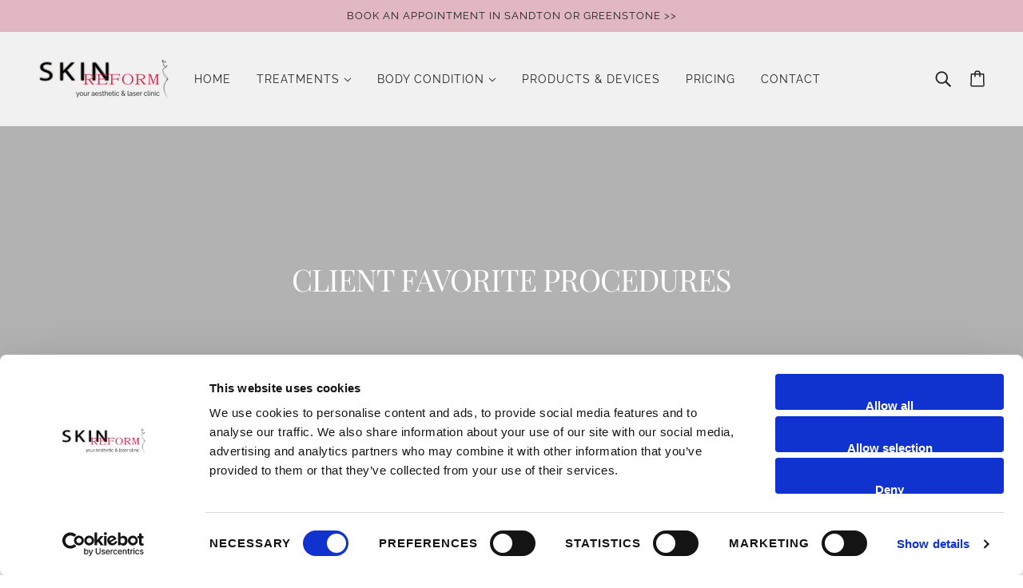

--- FILE ---
content_type: text/html; charset=utf-8
request_url: https://skinreform.co.za/collections/our-best-sellers
body_size: 35159
content:
<!doctype html>
<html class="no-js flexbox-gap" lang="en" dir="ltr">
  <head>
<script id="Cookiebot" src="https://consent.cookiebot.com/uc.js" data-cbid="972655f5-470e-4970-8ce2-8e5bac7641ec" data-blockingmode="auto" type="text/javascript"></script>
    
    <!-- Google tag (gtag.js) -->
<script async src="https://www.googletagmanager.com/gtag/js?id=AW-762096614"></script>
<script>
  window.dataLayer = window.dataLayer || [];
  function gtag(){dataLayer.push(arguments);}
  gtag('js', new Date());

  gtag('config', 'AW-762096614');
</script>
<meta name="google-site-verification" content="vYqK2DqBz0x_VVI5YVNOvMEY03UF0Yzpqj9tTnmtR0M" />
    
    <!-- Google tag (gtag.js) -->
<script async src="https://www.googletagmanager.com/gtag/js?id=G-SZJLKYMMZR"></script>
<script>
  window.dataLayer = window.dataLayer || [];
  function gtag(){dataLayer.push(arguments);}
  gtag('js', new Date());

  gtag('config', 'G-SZJLKYMMZR');
</script>
    
      <!-- Google Tag Manager -->
    <script>(function(w,d,s,l,i){w[l]=w[l]||[];w[l].push({'gtm.start':
    new Date().getTime(),event:'gtm.js'});var f=d.getElementsByTagName(s)[0],
    j=d.createElement(s),dl=l!='dataLayer'?'&l='+l:'';j.async=true;j.src=
    'https://www.googletagmanager.com/gtm.js?id='+i+dl;f.parentNode.insertBefore(j,f);
    })(window,document,'script','dataLayer','GTM-TH4VLWH');</script>
      <!-- End Google Tag Manager -->
    
    <!-- Beyond Theme - Version 3.1.1 by Troop Themes - https://troopthemes.com/ -->

    <meta charset="UTF-8">
    <meta http-equiv="X-UA-Compatible" content="IE=edge">
    <meta name="viewport" content="width=device-width, initial-scale=1.0, maximum-scale=5.0"><link rel="preconnect" href="https://cdn.shopify.com">
    <link rel="preconnect" href="https://fonts.shopifycdn.com">
    <link rel="preconnect" href="https://monorail-edge.shopifysvc.com">

    <link rel="preload" href="//skinreform.co.za/cdn/shop/t/4/assets/theme--critical.css?v=94125611642423480871762861809" as="style">
    <link rel="preload" href="//skinreform.co.za/cdn/shop/t/4/assets/theme--async.css?v=94567292340961171841762861809" as="style">
    <link rel="preload" href="//skinreform.co.za/cdn/shop/t/4/assets/lazysizes.min.js?v=153084990365669432281762861809" as="script"><link rel="canonical" href="https://skinreform.co.za/collections/our-best-sellers"><link rel="shortcut icon" href="//skinreform.co.za/cdn/shop/files/SR_2.png?v=1686680746&width=32" type="image/png">
      <link rel="apple-touch-icon" href="//skinreform.co.za/cdn/shop/files/SR_2.png?v=1686680746&width=180"><title>CLIENT FAVORITE PROCEDURES</title><meta property="og:type" content="website" />
  <meta property="og:title" content="CLIENT FAVORITE PROCEDURES" /><meta property="og:url" content="https://skinreform.co.za/collections/our-best-sellers" />
<meta property="og:site_name" content="Skin Reform Clinic" />
<meta property="og:description" content="Skin Reform Laser & Aesthetic Clinic offers advanced non-surgical treatments in Stoneridge & Sandton. Achieve radiant skin with laser rejuvenation & microneedling." /><meta name="twitter:card" content="summary" />
<meta name="twitter:description" content="Skin Reform Laser & Aesthetic Clinic offers advanced non-surgical treatments in Stoneridge & Sandton. Achieve radiant skin with laser rejuvenation & microneedling." /><meta name="twitter:title" content="CLIENT FAVORITE PROCEDURES" /><meta
      property="twitter:image"
      content="https://skinreform.co.za/cdn/shop/files/SKIN_REFORM_LOGO_NO_BACKGROUND_986PX_1.png?v=1686646693&width=480"
    /><style>@font-face {
  font-family: "Playfair Display";
  font-weight: 400;
  font-style: normal;
  font-display: swap;
  src: url("//skinreform.co.za/cdn/fonts/playfair_display/playfairdisplay_n4.9980f3e16959dc89137cc1369bfc3ae98af1deb9.woff2") format("woff2"),
       url("//skinreform.co.za/cdn/fonts/playfair_display/playfairdisplay_n4.c562b7c8e5637886a811d2a017f9e023166064ee.woff") format("woff");
}
@font-face {
  font-family: "Playfair Display";
  font-weight: 400;
  font-style: normal;
  font-display: swap;
  src: url("//skinreform.co.za/cdn/fonts/playfair_display/playfairdisplay_n4.9980f3e16959dc89137cc1369bfc3ae98af1deb9.woff2") format("woff2"),
       url("//skinreform.co.za/cdn/fonts/playfair_display/playfairdisplay_n4.c562b7c8e5637886a811d2a017f9e023166064ee.woff") format("woff");
}
@font-face {
  font-family: Raleway;
  font-weight: 400;
  font-style: normal;
  font-display: swap;
  src: url("//skinreform.co.za/cdn/fonts/raleway/raleway_n4.2c76ddd103ff0f30b1230f13e160330ff8b2c68a.woff2") format("woff2"),
       url("//skinreform.co.za/cdn/fonts/raleway/raleway_n4.c057757dddc39994ad5d9c9f58e7c2c2a72359a9.woff") format("woff");
}
@font-face {
  font-family: Raleway;
  font-weight: 700;
  font-style: normal;
  font-display: swap;
  src: url("//skinreform.co.za/cdn/fonts/raleway/raleway_n7.740cf9e1e4566800071db82eeca3cca45f43ba63.woff2") format("woff2"),
       url("//skinreform.co.za/cdn/fonts/raleway/raleway_n7.84943791ecde186400af8db54cf3b5b5e5049a8f.woff") format("woff");
}
@font-face {
  font-family: Raleway;
  font-weight: 400;
  font-style: normal;
  font-display: swap;
  src: url("//skinreform.co.za/cdn/fonts/raleway/raleway_n4.2c76ddd103ff0f30b1230f13e160330ff8b2c68a.woff2") format("woff2"),
       url("//skinreform.co.za/cdn/fonts/raleway/raleway_n4.c057757dddc39994ad5d9c9f58e7c2c2a72359a9.woff") format("woff");
}
@font-face {
  font-family: Raleway;
  font-weight: 700;
  font-style: normal;
  font-display: swap;
  src: url("//skinreform.co.za/cdn/fonts/raleway/raleway_n7.740cf9e1e4566800071db82eeca3cca45f43ba63.woff2") format("woff2"),
       url("//skinreform.co.za/cdn/fonts/raleway/raleway_n7.84943791ecde186400af8db54cf3b5b5e5049a8f.woff") format("woff");
}
@font-face {
  font-family: Raleway;
  font-weight: 400;
  font-style: italic;
  font-display: swap;
  src: url("//skinreform.co.za/cdn/fonts/raleway/raleway_i4.aaa73a72f55a5e60da3e9a082717e1ed8f22f0a2.woff2") format("woff2"),
       url("//skinreform.co.za/cdn/fonts/raleway/raleway_i4.650670cc243082f8988ecc5576b6d613cfd5a8ee.woff") format("woff");
}
@font-face {
  font-family: Raleway;
  font-weight: 700;
  font-style: italic;
  font-display: swap;
  src: url("//skinreform.co.za/cdn/fonts/raleway/raleway_i7.6d68e3c55f3382a6b4f1173686f538d89ce56dbc.woff2") format("woff2"),
       url("//skinreform.co.za/cdn/fonts/raleway/raleway_i7.ed82a5a5951418ec5b6b0a5010cb65216574b2bd.woff") format("woff");
}
</style><style>
  :root {
    --font--featured-heading--size: 38px;
    --font--section-heading--size: 28px;
    --font--block-heading--size: 20px;
    --font--heading--uppercase: uppercase;
    --font--paragraph--size: 16px;

    --font--heading--family: "Playfair Display", serif;
    --font--heading--weight: 400;
    --font--heading--normal-weight: 400;
    --font--heading--style: normal;

    --font--accent--family: Raleway, sans-serif;
    --font--accent--weight: 400;
    --font--accent--style: normal;
    --font--accent--size: 13px;

    --font--paragraph--family: Raleway, sans-serif;
    --font--paragraph--weight: 400;
    --font--paragraph--style: normal;
    --font--bolder-paragraph--weight: 700;
  }
</style><style>
  :root {
    --color--accent-1: #cad3cc;
    --color--accent-2: #e1b8c2;
    --bg-color--light: #f1f1f1;
    --bg-color--dark: #222222;
    --bdr-color--badge: rgba(33, 33, 33, 0.07);
    --bg-color--body: #ffffff;
    --color--body: #212121;
    --color--body--light: #515151;
    --color--alternative: #ffffff;
    --color--button: #ffffff;
    --bdr-color--button: #ffffff;
    --bg-color--button: #212121;
    --bg-color--button--hover: #212121;
    --bdr-color--general: #eaeaea;
    --bg-color--textbox: #fff;
    --bg-color--panel: #f7f7f7;

    --color--border-disabled: #d2d2d2;
    --color--button-disabled: #b9b9b9;
    --color--success: #4caf50;
    --color--fail: #d32f2f;
    --color--stars: black;

    /* shop pay */
    --payment-terms-background-color: #ffffff;

    /* js helpers */
    --sticky-offset: 0px;
  }
</style><style></style><script>
  var theme = theme || {};
  theme.libraries = theme.libraries || {};
  theme.local_storage = theme.local_storage || {};
  theme.settings = theme.settings || {};
  theme.scripts = theme.scripts || {};
  theme.styles = theme.styles || {};
  theme.swatches = theme.swatches || {};
  theme.translations = theme.translations || {};
  theme.urls = theme.urls || {};

  theme.libraries.masonry = '//skinreform.co.za/cdn/shop/t/4/assets/masonry.min.js?v=153413113355937702121762861809';
  theme.libraries.swipe = '//skinreform.co.za/cdn/shop/t/4/assets/swipe-listener.min.js?v=123039615894270182531762861809';
  theme.libraries.plyr = 'https://cdn.shopify.com/shopifycloud/plyr/v2.0/shopify-plyr';
  theme.libraries.vimeo = 'https://player.vimeo.com/api/player.js';
  theme.libraries.youtube = 'https://www.youtube.com/iframe_api';

  theme.local_storage.collection_layout = 'beyond_collection_layout';
  theme.local_storage.popup = 'beyond_popup'
  theme.local_storage.recent_products = 'beyond_recently_viewed';
  theme.local_storage.search_layout = 'beyond_search_layout';

  theme.settings.cart_type = 'page';
  theme.settings.money_format = "R {{amount}}";

  theme.translations.mailing_list_success_message = 'Thanks for signing up!';
  theme.translations.add_to_cart = 'Add to Cart';
  theme.translations.out_of_stock = 'Out of stock';
  theme.translations.unavailable = 'Unavailable'
  theme.translations.low_in_stock = {
    one: 'Only 1 item left',
    other: 'Only 2 items left'
  };

  theme.urls.all_products_collection = '/collections/all';
  theme.urls.cart = '/cart';
  theme.urls.cart_add = '/cart/add';
  theme.urls.cart_change = '/cart/change';
  theme.urls.cart_update = '/cart/update';
  theme.urls.product_recommendations = '/recommendations/products';
  theme.urls.predictive_search = '/search/suggest';
  theme.urls.search = '/search';

  
    theme.urls.root = '';
  

          theme.swatches['yellow-green'] = '#9acd32';
        

          theme.swatches['red'] = 'rgb(139,0,0)';
        

          theme.swatches['orange'] = 'orange.PNG';
        

          theme.swatches['stealth-grey'] = '//skinreform.co.za/cdn/shop/files/stealth-grey_100x.jpg?v=562';
        
// LazySizes
  window.lazySizesConfig = window.lazySizesConfig || {};
  window.lazySizesConfig.expand = 1200;
  window.lazySizesConfig.loadMode = 3;
  window.lazySizesConfig.ricTimeout = 50;
</script>

<script>
  String.prototype.handleize = function () {
    return this.toLowerCase().replace(/[^a-z0-9]+/g, '-').replace(/-+/g, '-').replace(/^-|-$/g, '');
  };

  // Element extended methods
  Element.prototype.trigger = window.trigger = function(event, data = null) {
    const event_obj = data == null ? new Event(event) : new CustomEvent(event, { detail: data });
    this.dispatchEvent(event_obj);
  };

  Element.prototype.on = window.on = function(events, callback, options) {
    // save the namespaces on the element itself
    if (!this.namespaces) this.namespaces = {};

    events.split(' ').forEach(event => {
      this.namespaces[event] = callback;
      this.addEventListener(event.split('.')[0], callback, options);
    });
    return this;
  };

  Element.prototype.off = window.off = function(events) {
    if (!this.namespaces) return;

    events.split(' ').forEach(event => {
      this.removeEventListener(event.split('.')[0], this.namespaces[event]);
      delete this.namespaces[event];
    });
    return this;
  };

  Element.prototype.index = function() {
    return [...this.parentNode.children].indexOf(this);
  };

  Element.prototype.offset = function() {
    const rect = this.getBoundingClientRect();

    return {
      top: rect.top + window.pageYOffset,
      left: rect.left + window.pageXOffset
    };
  };

  Element.prototype.setStyles = function(styles = {}) {
    for (const property in styles) this.style[property] = styles[property];
    return this;
  }

  Element.prototype.remove = function() {
    return this.parentNode.removeChild(this);
  };

  // NodeList & Array extended methods
  NodeList.prototype.on = Array.prototype.on = function(events, callback, options) {
    this.forEach(element => {
      // save the namespaces on the element itself
      if (!element.namespaces) element.namespaces = {};

      events.split(' ').forEach(event => {
        element.namespaces[event] = callback;
        element.addEventListener(event.split('.')[0], callback, options);
      });
    });
  };

  NodeList.prototype.off = Array.prototype.off = function(events) {
    this.forEach(element => {
      if (!element.namespaces) return;

      events.split(' ').forEach(event => {
        element.removeEventListener(event.split('.')[0], element.namespaces[event]);
        delete element.namespaces[event];
      });
    });
  };

  NodeList.prototype.not = Array.prototype.not = function(arr_like_obj) {
    // this always returns an Array
    const new_array_of_elements = [];
    if (arr_like_obj instanceof HTMLElement) arr_like_obj = [arr_like_obj];

    this.forEach(element => {
      if (![...arr_like_obj].includes(element)) new_array_of_elements.push(element);
    });

    return new_array_of_elements;
  };

  // this global method is necessary for the youtube API, we can't use our own callback in this case
  // https://developers.google.com/youtube/iframe_api_reference#Requirements
  function onYouTubeIframeAPIReady() {
    window.trigger('theme:youtube:apiReady');
  }

  // Utility methods
  theme.utils = new class Utilities {
    constructor() {
      this.isTouchDevice = window.matchMedia('(pointer: coarse)').matches;}

    formatMoney(raw_amount) {
      const num_decimals = theme.settings.money_format.includes('no_decimals') ? 0 : 2;
      const locale = theme.settings.money_format.includes('comma') ? 'de-DE' : 'en-US';

      const formatter = Intl.NumberFormat(locale, {
        minimumFractionDigits: num_decimals,
        maximumFractionDigits: num_decimals
      });

      const formatted_amount = formatter.format(raw_amount / 100);
      
      return theme.settings.money_format.replace(/\{\{\s*(\w+)\s*\}\}/, formatted_amount);
    }

    getHiddenDimensions(element, strip_components = []) {
      const cloned_el = this.parseHtml(element.outerHTML, null, strip_components);
      cloned_el.setStyles({
        display: 'block',
        position: 'absolute',
        padding: element.style.padding,
        visibility: 'hidden',
      })

      element.parentNode ? element.parentNode.appendChild(cloned_el) : document.body.appendChild(cloned_el);
      const { offsetHeight: height, offsetWidth: width } = cloned_el;
      cloned_el.remove();
      return { height, width };
    }

    imagesLoaded(containers, callback, force_load) { // containers can be an element or array of elements
      if (containers instanceof HTMLElement) containers = [containers];

      let images = [], loaded_images = [];
      containers.forEach(container => {
        images = [...images, ...container.querySelectorAll('img, .placeholder--root svg')]
      });

      if (!images.length) {
        callback();
        return;
      }

      const loadImage = image => {
        loaded_images.push(image);
        loaded_images.length === images.length && callback();
      };

      images.forEach(image =>
        image.classList.contains('lazyloaded')
          ? loadImage(image) : image.on('lazyloaded', () => loadImage(image))
      );

      if (force_load) {
        const forceLoad = () => images.forEach(image => window.lazySizes.loader.unveil(image));
        const lazysizes = document.head.querySelector('script[src*="/assets/lazysizes.min.js"]');
        lazysizes.loaded
          ? forceLoad() : window.on('theme:lazySizes:loaded', () => forceLoad());
      }
    }

    libraryLoader(name, url, callback) {
      if (theme.scripts[name] === undefined) {
        theme.scripts[name] = 'requested';
        const script = document.createElement('script');
        script.src = url;
        script.onload = () => {
          theme.scripts[name] = 'loaded';
          callback && callback();
          window.trigger(`theme:${name}:loaded`);
        };
        document.body ? document.body.appendChild(script) : document.head.appendChild(script);
      } else if (callback && theme.scripts[name] === 'requested') {
        window.on(`theme:${name}:loaded`, callback);
      } else if (callback && theme.scripts[name] === 'loaded') callback();
    }

    parseHtml(html_string, selector, strip_components = []) {
      strip_components.forEach(component => { // remove web components so they don't init
        const regex = new RegExp(component, 'g');
        html_string = html_string.replace(regex, 'div')
      });

      const container = document.createElement('div');
      container.innerHTML = html_string;
      return selector ? container.querySelector(selector) : container.querySelector(':scope > *');
    }

    setSwatchColors(inputs = false) {
      if (!inputs) return

      inputs.forEach(input => {
        const swatch = input.nextElementSibling;
        const swatch_color = input.value.handleize();

        if (theme.swatches[swatch_color] === undefined) {
          swatch.style['background-color'] = swatch_color;
        } else if (theme.swatches[swatch_color].indexOf('cdn.shopify.com') > -1) {
          swatch.style['background-image'] = `url(${theme.swatches[swatch_color]})`;
        } else {
          swatch.style['background-color'] = theme.swatches[swatch_color];
        }
      });
    }

    stylesheetLoader(name, url, callback) {
      if (theme.styles[name] === undefined) {
        theme.styles[name] = 'requested';
        const stylesheet = document.createElement('link');
        stylesheet.rel = 'stylesheet';
        stylesheet.href = url;
        stylesheet.onload = () => {
          theme.styles[name] = 'loaded';
          callback && callback();
          window.trigger(`theme:${name}Styles:loaded`);
        }
        document.body ? document.body.appendChild(stylesheet) : document.head.appendChild(stylesheet);
      } else if (callback && theme.styles[name] === 'requested') {
        window.on(`theme:${name}Styles:loaded`, callback);
      } else if (callback && theme.styles[name] === 'loaded') callback();
    }

    getAvailableQuantity(product_id, { id, management, policy, quantity }, requested_quantity) {
      // if inventory isn't tracked we can add items indefinitely
      if (management !== 'shopify' || policy === 'continue') return true;

      const cart_quantity = theme.cart.basket[id] ? theme.cart.basket[id] : 0;
      let quantity_remaining = parseInt(quantity) - cart_quantity;

      if (quantity_remaining <= 0) {
        quantity_remaining = 0;
        window.trigger(`theme:product:${product_id}:updateQuantity`, 1);
      } else if (requested_quantity > quantity_remaining) {
        window.trigger(`theme:product:${product_id}:updateQuantity`, quantity_remaining);
      } else return requested_quantity;

      window.trigger('theme:feedbackBar:quantity', quantity_remaining);
      return false;
    }

    updateRecentProducts(handle) {
      const current_product_arr = [handle];
      const previous_product_str = localStorage.getItem(theme.local_storage.recent_products);
      const max_num_recents_stored = 4;
      let previous_product_arr, current_product_str, newly_visited_product = false;

      // first check if we have existing data or not
      if (previous_product_str) {
        previous_product_arr = JSON.parse(previous_product_str);

        if (previous_product_arr.indexOf(handle) === -1) newly_visited_product = true;
      } else {
        // localStorage accepts strings only, so we'll convert to string and set
        current_product_str = JSON.stringify(current_product_arr);
        localStorage.setItem(theme.local_storage.recent_products, current_product_str);
      }
      if (newly_visited_product) {
        if (previous_product_arr.length === max_num_recents_stored)
          previous_product_arr = previous_product_arr.slice(1);

        current_product_str = JSON.stringify(previous_product_arr.concat(current_product_arr));
        localStorage.setItem(theme.local_storage.recent_products, current_product_str);
      }
    }
  }
</script>
<script type="module">
  import "//skinreform.co.za/cdn/shop/t/4/assets/a11y.js?v=87024520441207146071762861809";
  import "//skinreform.co.za/cdn/shop/t/4/assets/media-queries.js?v=71639634187374033171762861809";
  import "//skinreform.co.za/cdn/shop/t/4/assets/radios.js?v=95698407015915903831762861809";
  import "//skinreform.co.za/cdn/shop/t/4/assets/transition.js?v=37854290330505103871762861809";
  import "//skinreform.co.za/cdn/shop/t/4/assets/general.js?v=59955297718068211381762861809";
  import "//skinreform.co.za/cdn/shop/t/4/assets/tab-order.js?v=32202179289059533031762861809";
  import "//skinreform.co.za/cdn/shop/t/4/assets/collapsible-row.js?v=110856763589962202001762861809";
  import "//skinreform.co.za/cdn/shop/t/4/assets/disclosure.js?v=120058172797747127321762861809";import "//skinreform.co.za/cdn/shop/t/4/assets/y-menu.js?v=105207714253058857401762861809";
    import "//skinreform.co.za/cdn/shop/t/4/assets/drawer.js?v=114553732616675757941762861809";
    import "//skinreform.co.za/cdn/shop/t/4/assets/cart.js?v=176791890645568373051762861809";import "//skinreform.co.za/cdn/shop/t/4/assets/quick-add.js?v=9194242142370013171762861809";
      import "//skinreform.co.za/cdn/shop/t/4/assets/product-quantity.js?v=110298665540820991921762861809";
      import "//skinreform.co.za/cdn/shop/t/4/assets/product-buy-buttons.js?v=151977144357733575631762861809";import "//skinreform.co.za/cdn/shop/t/4/assets/x-menu.js?v=85641056015459504521762861809";import "//skinreform.co.za/cdn/shop/t/4/assets/product-hover-image.js?v=70675701647970276621762861809";import "//skinreform.co.za/cdn/shop/t/4/assets/product-media--variants.js?v=119628969142671066791762861809";
    import "//skinreform.co.za/cdn/shop/t/4/assets/product-price.js?v=158189426169192202801762861809";
    import "//skinreform.co.za/cdn/shop/t/4/assets/product-options.js?v=136768145707927393611762861809";</script><script
      src="//skinreform.co.za/cdn/shop/t/4/assets/lazysizes.min.js?v=153084990365669432281762861809"
      async="async"
      onload="this.loaded=true;window.trigger('theme:lazySizes:loaded');"
    ></script><link href="//skinreform.co.za/cdn/shop/t/4/assets/theme--critical.css?v=94125611642423480871762861809" rel="stylesheet" media="all">
    <link
      href="//skinreform.co.za/cdn/shop/t/4/assets/theme--async.css?v=94567292340961171841762861809"
      rel="stylesheet"
      media="print"
      onload="this.media='all'"
    >

    <noscript>
      <style>
        .layout--template > *,
        .layout--footer-group > *,
        .popup-modal-close,
        .modal--root,
        .modal--window {
          opacity: 1;
        }
      </style>
      <link href="//skinreform.co.za/cdn/shop/t/4/assets/theme--async.css?v=94567292340961171841762861809" rel="stylesheet">
    </noscript>

    <script>window.performance && window.performance.mark && window.performance.mark('shopify.content_for_header.start');</script><meta id="shopify-digital-wallet" name="shopify-digital-wallet" content="/77320487229/digital_wallets/dialog">
<link rel="alternate" type="application/atom+xml" title="Feed" href="/collections/our-best-sellers.atom" />
<link rel="alternate" type="application/json+oembed" href="https://skinreform.co.za/collections/our-best-sellers.oembed">
<script async="async" src="/checkouts/internal/preloads.js?locale=en-ZA"></script>
<script id="shopify-features" type="application/json">{"accessToken":"3c2b0176f19086685273fa84811c99ca","betas":["rich-media-storefront-analytics"],"domain":"skinreform.co.za","predictiveSearch":true,"shopId":77320487229,"locale":"en"}</script>
<script>var Shopify = Shopify || {};
Shopify.shop = "skin-reform.myshopify.com";
Shopify.locale = "en";
Shopify.currency = {"active":"ZAR","rate":"1.0"};
Shopify.country = "ZA";
Shopify.theme = {"name":"Copy of Beyond_by_HW","id":182921167165,"schema_name":"Beyond","schema_version":"3.1.1","theme_store_id":939,"role":"main"};
Shopify.theme.handle = "null";
Shopify.theme.style = {"id":null,"handle":null};
Shopify.cdnHost = "skinreform.co.za/cdn";
Shopify.routes = Shopify.routes || {};
Shopify.routes.root = "/";</script>
<script type="module">!function(o){(o.Shopify=o.Shopify||{}).modules=!0}(window);</script>
<script>!function(o){function n(){var o=[];function n(){o.push(Array.prototype.slice.apply(arguments))}return n.q=o,n}var t=o.Shopify=o.Shopify||{};t.loadFeatures=n(),t.autoloadFeatures=n()}(window);</script>
<script id="shop-js-analytics" type="application/json">{"pageType":"collection"}</script>
<script defer="defer" async type="module" src="//skinreform.co.za/cdn/shopifycloud/shop-js/modules/v2/client.init-shop-cart-sync_C5BV16lS.en.esm.js"></script>
<script defer="defer" async type="module" src="//skinreform.co.za/cdn/shopifycloud/shop-js/modules/v2/chunk.common_CygWptCX.esm.js"></script>
<script type="module">
  await import("//skinreform.co.za/cdn/shopifycloud/shop-js/modules/v2/client.init-shop-cart-sync_C5BV16lS.en.esm.js");
await import("//skinreform.co.za/cdn/shopifycloud/shop-js/modules/v2/chunk.common_CygWptCX.esm.js");

  window.Shopify.SignInWithShop?.initShopCartSync?.({"fedCMEnabled":true,"windoidEnabled":true});

</script>
<script>(function() {
  var isLoaded = false;
  function asyncLoad() {
    if (isLoaded) return;
    isLoaded = true;
    var urls = ["https:\/\/cdn.s3.pop-convert.com\/pcjs.production.min.js?unique_id=skin-reform.myshopify.com\u0026shop=skin-reform.myshopify.com","https:\/\/script.pop-convert.com\/new-micro\/production.pc.min.js?unique_id=skin-reform.myshopify.com\u0026shop=skin-reform.myshopify.com"];
    for (var i = 0; i < urls.length; i++) {
      var s = document.createElement('script');
      s.type = 'text/javascript';
      s.async = true;
      s.src = urls[i];
      var x = document.getElementsByTagName('script')[0];
      x.parentNode.insertBefore(s, x);
    }
  };
  if(window.attachEvent) {
    window.attachEvent('onload', asyncLoad);
  } else {
    window.addEventListener('load', asyncLoad, false);
  }
})();</script>
<script id="__st">var __st={"a":77320487229,"offset":7200,"reqid":"f66cd382-d606-4846-86a7-770e8e6912f1-1768841778","pageurl":"skinreform.co.za\/collections\/our-best-sellers","u":"1766f97a4d05","p":"collection","rtyp":"collection","rid":451773956413};</script>
<script>window.ShopifyPaypalV4VisibilityTracking = true;</script>
<script id="form-persister">!function(){'use strict';const t='contact',e='new_comment',n=[[t,t],['blogs',e],['comments',e],[t,'customer']],o='password',r='form_key',c=['recaptcha-v3-token','g-recaptcha-response','h-captcha-response',o],s=()=>{try{return window.sessionStorage}catch{return}},i='__shopify_v',u=t=>t.elements[r],a=function(){const t=[...n].map((([t,e])=>`form[action*='/${t}']:not([data-nocaptcha='true']) input[name='form_type'][value='${e}']`)).join(',');var e;return e=t,()=>e?[...document.querySelectorAll(e)].map((t=>t.form)):[]}();function m(t){const e=u(t);a().includes(t)&&(!e||!e.value)&&function(t){try{if(!s())return;!function(t){const e=s();if(!e)return;const n=u(t);if(!n)return;const o=n.value;o&&e.removeItem(o)}(t);const e=Array.from(Array(32),(()=>Math.random().toString(36)[2])).join('');!function(t,e){u(t)||t.append(Object.assign(document.createElement('input'),{type:'hidden',name:r})),t.elements[r].value=e}(t,e),function(t,e){const n=s();if(!n)return;const r=[...t.querySelectorAll(`input[type='${o}']`)].map((({name:t})=>t)),u=[...c,...r],a={};for(const[o,c]of new FormData(t).entries())u.includes(o)||(a[o]=c);n.setItem(e,JSON.stringify({[i]:1,action:t.action,data:a}))}(t,e)}catch(e){console.error('failed to persist form',e)}}(t)}const f=t=>{if('true'===t.dataset.persistBound)return;const e=function(t,e){const n=function(t){return'function'==typeof t.submit?t.submit:HTMLFormElement.prototype.submit}(t).bind(t);return function(){let t;return()=>{t||(t=!0,(()=>{try{e(),n()}catch(t){(t=>{console.error('form submit failed',t)})(t)}})(),setTimeout((()=>t=!1),250))}}()}(t,(()=>{m(t)}));!function(t,e){if('function'==typeof t.submit&&'function'==typeof e)try{t.submit=e}catch{}}(t,e),t.addEventListener('submit',(t=>{t.preventDefault(),e()})),t.dataset.persistBound='true'};!function(){function t(t){const e=(t=>{const e=t.target;return e instanceof HTMLFormElement?e:e&&e.form})(t);e&&m(e)}document.addEventListener('submit',t),document.addEventListener('DOMContentLoaded',(()=>{const e=a();for(const t of e)f(t);var n;n=document.body,new window.MutationObserver((t=>{for(const e of t)if('childList'===e.type&&e.addedNodes.length)for(const t of e.addedNodes)1===t.nodeType&&'FORM'===t.tagName&&a().includes(t)&&f(t)})).observe(n,{childList:!0,subtree:!0,attributes:!1}),document.removeEventListener('submit',t)}))}()}();</script>
<script integrity="sha256-4kQ18oKyAcykRKYeNunJcIwy7WH5gtpwJnB7kiuLZ1E=" data-source-attribution="shopify.loadfeatures" defer="defer" src="//skinreform.co.za/cdn/shopifycloud/storefront/assets/storefront/load_feature-a0a9edcb.js" crossorigin="anonymous"></script>
<script data-source-attribution="shopify.dynamic_checkout.dynamic.init">var Shopify=Shopify||{};Shopify.PaymentButton=Shopify.PaymentButton||{isStorefrontPortableWallets:!0,init:function(){window.Shopify.PaymentButton.init=function(){};var t=document.createElement("script");t.src="https://skinreform.co.za/cdn/shopifycloud/portable-wallets/latest/portable-wallets.en.js",t.type="module",document.head.appendChild(t)}};
</script>
<script data-source-attribution="shopify.dynamic_checkout.buyer_consent">
  function portableWalletsHideBuyerConsent(e){var t=document.getElementById("shopify-buyer-consent"),n=document.getElementById("shopify-subscription-policy-button");t&&n&&(t.classList.add("hidden"),t.setAttribute("aria-hidden","true"),n.removeEventListener("click",e))}function portableWalletsShowBuyerConsent(e){var t=document.getElementById("shopify-buyer-consent"),n=document.getElementById("shopify-subscription-policy-button");t&&n&&(t.classList.remove("hidden"),t.removeAttribute("aria-hidden"),n.addEventListener("click",e))}window.Shopify?.PaymentButton&&(window.Shopify.PaymentButton.hideBuyerConsent=portableWalletsHideBuyerConsent,window.Shopify.PaymentButton.showBuyerConsent=portableWalletsShowBuyerConsent);
</script>
<script data-source-attribution="shopify.dynamic_checkout.cart.bootstrap">document.addEventListener("DOMContentLoaded",(function(){function t(){return document.querySelector("shopify-accelerated-checkout-cart, shopify-accelerated-checkout")}if(t())Shopify.PaymentButton.init();else{new MutationObserver((function(e,n){t()&&(Shopify.PaymentButton.init(),n.disconnect())})).observe(document.body,{childList:!0,subtree:!0})}}));
</script>

<script>window.performance && window.performance.mark && window.performance.mark('shopify.content_for_header.end');</script>

<script type="application/ld+json">
{
  "@context": "https://schema.org",
  "@type": "LocalBusiness",
  "name": "Skin Reform - Laser & Aesthetic Clinic",
  "image": "https://skinreform.co.za/cdn/shop/files/SKIN_REFORM_LOGO_NO_BACKGROUND_986PX_1.png?v=1686646693&width=326",
  "@id": "",
  "url": "https://skinreform.co.za/",
  "telephone": "",
  "address": {
    "@type": "PostalAddress",
    "streetAddress": "135 Daisy Street, Sandown, Sandton",
    "addressLocality": "Johannesburg",
    "postalCode": "2196",
    "addressCountry": "ZA"
  },
  "geo": {
    "@type": "GeoCoordinates",
    "latitude": -26.1010397,
    "longitude": 28.0627737
  },
  "openingHoursSpecification": [{
    "@type": "OpeningHoursSpecification",
    "dayOfWeek": [
      "Monday",
      "Tuesday",
      "Wednesday",
      "Thursday",
      "Friday"
    ],
    "opens": "09:00",
    "closes": "17:00"
  },{
    "@type": "OpeningHoursSpecification",
    "dayOfWeek": "Saturday",
    "opens": "09:00",
    "closes": "15:00"
  }],
  "sameAs": [
    "https://www.facebook.com/skinreform01?_rdc=1&_rdr",
    "https://www.instagram.com/skinreform01/",
    "https://www.youtube.com/channel/UClhWMpDw9URkHBMANC4BsIA"
  ] 
}
</script>


<script type="application/ld+json">
{
"@context": "https://schema.org",
"@type": "MedicalOrganization",
"name": "Skin Reform - Laser & Aesthetic Clinic",
"url": "https://skinreform.co.za/",
"logo": "https://skinreform.co.za/cdn/shop/files/SKIN_REFORM_LOGO_NO_BACKGROUND_986PX_1.png?v=1686646693&width=326",
"contactPoint": [{
"@type": "ContactPoint",
"telephone": "071 258 0239",
"contactType": "customer service",
"areaServed": "ZA",
"availableLanguage": "en"
},{
"@type": "ContactPoint",
"telephone": "076 900 0892",
"contactType": "customer service",
"areaServed": "ZA",
"availableLanguage": "en"
}],
"sameAs": [
"https://www.facebook.com/skinreform01?_rdc=1&_rdr",
"https://www.instagram.com/skinreform01/",
"https://www.youtube.com/channel/UClhWMpDw9URkHBMANC4BsIA"
]
}
</script>

<script type="application/ld+json">
{
  "@context": "https://schema.org",
  "@type": "LocalBusiness",
  "name": "Skin Reform - Laser & Aesthetic Clinic Greenstone",
  "image": "https://skinreform.co.za/cdn/shop/files/SKIN_REFORM_LOGO_NO_BACKGROUND_986PX_1.png?v=1686646693&width=326",
  "@id": "",
  "url": "https://skinreform.co.za/",
  "telephone": "0712580239",
  "address": {
    "@type": "PostalAddress",
    "streetAddress": "Stoneridge Office Park, 8 Greenstone Pl, Modderfontein, Lethabong,",
    "addressLocality": "Johannesburg",
    "postalCode": "1644",
    "addressCountry": "ZA"
  },
  "geo": {
    "@type": "GeoCoordinates",
    "latitude": -26.1210095,
    "longitude": 28.1449038
  },
  "openingHoursSpecification": [{
    "@type": "OpeningHoursSpecification",
    "dayOfWeek": [
      "Monday",
      "Tuesday",
      "Wednesday",
      "Thursday",
      "Friday"
    ],
    "opens": "09:00",
    "closes": "17:00"
  },{
    "@type": "OpeningHoursSpecification",
    "dayOfWeek": "Saturday",
    "opens": "09:00",
    "closes": "15:00"
  }],
  "sameAs": [
    "https://www.facebook.com/skinreform01",
    "https://www.instagram.com/skinreform01/",
    "https://www.youtube.com/channel/UClhWMpDw9URkHBMANC4BsIA",
    "https://skinreform.co.za/"
  ] 
}
</script>
    
 <script type="application/ld+json">
{
  "@context": "https://schema.org",
  "@type": "LocalBusiness",
  "name": "Skin Reform - Laser & Aesthetic Clinic Cape Town",
  "image": "https://skinreform.co.za/cdn/shop/files/SKIN_REFORM_LOGO_NO_BACKGROUND_986PX_1.png?v=1686646693&width=326",
  "@id": "",
  "url": "https://skinreform.co.za/",
  "telephone": "0822149476",
  "address": {
    "@type": "PostalAddress",
    "streetAddress": "Shop B4, Milnerton Business Park, Koeberg Rd, Milnerton,",
    "addressLocality": "Cape Town,",
    "postalCode": "7441",
    "addressCountry": "ZA"
  },
  "geo": {
    "@type": "GeoCoordinates",
    "latitude": -33.8668024,
    "longitude": 18.5102691
  },
  "openingHoursSpecification": {
    "@type": "OpeningHoursSpecification",
    "dayOfWeek": [
      "Friday",
      "Saturday"
    ],
    "opens": "09:00",
    "closes": "17:00"
  },
  "sameAs": [
    "https://www.facebook.com/skinreform01",
    "https://www.instagram.com/skinreform01/",
    "https://www.youtube.com/channel/UClhWMpDw9URkHBMANC4BsIA",
    "https://skinreform.co.za/"
  ] 
}
</script>   


<script type="application/ld+json">
{
  "@context": "https://schema.org",
  "@graph": [
    {
      "@type": "Organization",
      "@id": "https://skinreform.co.za/#organization",
      "name": "Skin Reform",
      "url": "https://skinreform.co.za",
      "sameAs": [
        "https://www.facebook.com/skinreform01",
        "https://www.instagram.com/skinreform01/",
        "https://www.tiktok.com/@skinreform01",
        "https://www.youtube.com/channel/UClhWMpDw9URkHBMANC4BsIA"
      ]
    },

    {
      "@type": "MedicalBusiness",
      "@id": "https://skinreform.co.za/#sandton",
      "name": "Skin Reform Sandton",
      "url": "https://skinreform.co.za",
      "parentOrganization": { "@id": "https://skinreform.co.za/#organization" },
      "telephone": "+27769000892",
      "address": {
        "@type": "PostalAddress",
        "streetAddress": "135 Daisy St, Sandown",
        "addressLocality": "Sandton",
        "postalCode": "2196",
        "addressCountry": "ZA"
      },
      "sameAs": [
        "https://share.google/Xew0GiLHRDfyRH2er",
        "https://maps.app.goo.gl/XEbdS2sZvWhuaG146",
        "https://www.facebook.com/skinreform01",
        "https://www.instagram.com/skinreform01/",
        "https://www.tiktok.com/@skinreform01",
        "https://www.youtube.com/channel/UClhWMpDw9URkHBMANC4BsIA"
      ],
      "hasMap": "https://maps.app.goo.gl/XEbdS2sZvWhuaG146",
      "priceRange": "R"
    },

    {
      "@type": "MedicalBusiness",
      "@id": "https://skinreform.co.za/#greenstone",
      "name": "Skin Reform Greenstone",
      "url": "https://skinreform.co.za",
      "parentOrganization": { "@id": "https://skinreform.co.za/#organization" },
      "telephone": "+27712580239",
      "address": {
        "@type": "PostalAddress",
        "streetAddress": "Stoneridge Office Park, 8 Greenstone Pl, Modderfontein, Lethabong",
        "addressLocality": "Lethabong",
        "postalCode": "1644",
        "addressCountry": "ZA"
      },
      "sameAs": [
        "https://share.google/pYvCGIQYNi00CxEvK",
        "https://maps.app.goo.gl/5a3Y1wWELkxqUeFF",
        "https://www.facebook.com/skinreform01",
        "https://www.instagram.com/skinreform01/",
        "https://www.tiktok.com/@skinreform01",
        "https://www.youtube.com/channel/UClhWMpDw9URkHBMANC4BsIA"
      ],
      "hasMap": "https://maps.app.goo.gl/5a3Y1wWELkxqUeFF8",
      "priceRange": "R"
    }
  ]
}
</script>



    
  <!-- BEGIN app block: shopify://apps/square-instagram-feed/blocks/app-embed/8c9f3786-8bb5-488d-a397-b1285ed978df --><link rel="preconnect" href="https://appsolve.io/" /><link rel="preconnect" href="https://cdn-sf.vitals.app/" /><script data-ver="58" id="vtlsAebData" class="notranslate">window.vtlsLiquidData = window.vtlsLiquidData || {};window.vtlsLiquidData.buildId = 55785;

window.vtlsLiquidData.apiHosts = {
	...window.vtlsLiquidData.apiHosts,
	"4": "https://insta-feed-gallery.sqa-api.com"
};
	window.vtlsLiquidData.moduleSettings = {
		...window.vtlsLiquidData.moduleSettings,
		48: {"469":true,"491":true,"588":true,"595":false,"603":"","605":"","606":"","781":true,"783":1,"876":0,"1076":true,"1105":0,"1198":false},
		
		47: {"392":"Check out our Instagram","393":"","394":"grid","396":0,"397":12,"399":"000000","400":"000000","401":"454545","402":"Follow","403":3,"591":true,"861":"ffffff","862":"222222","918":false,"950":true,"961":0,"962":12,"963":4,"964":4,"965":2,"966":1,"967":12,"968":12,"969":5,"970":2,"971":1200,"972":false,"973":3,"974":4,"1000":"","1082":"{\"button\":{\"traits\":{\"margin\":{\"default\":\"2rem auto 2rem auto\"}}}}"},
		
	}

window.vtlsLiquidData.shopThemeName = "Beyond";window.vtlsLiquidData.settingTranslation = {"47":{"392":{"en":"Check out our Instagram"},"393":{"en":""},"402":{"en":"Follow"}}};window.vtlsLiquidData.shopSettings={};window.vtlsLiquidData.shopSettings.cartType="";window.vtlsLiquidData.shopInfo={id:77320487229,domain:"skinreform.co.za",shopifyDomain:"skin-reform.myshopify.com",primaryLocaleIsoCode: "en",defaultCurrency:"ZAR",enabledCurrencies:["ZAR"],moneyFormat:"R {{amount}}",moneyWithCurrencyFormat:"R {{amount}} ZAR",appId:"4",appName:"Instagram Feed Gallery",};window.vtlsLiquidData.acceptedScopes = {};window.vtlsLiquidData.cacheKeys = [1762862742,1762862742,1762862742,1762862742,1762862742,1768826233,1762862742,1762862742 ];</script><script id="vtlsAebDynamicFunctions" class="notranslate">window.vtlsLiquidData = window.vtlsLiquidData || {};window.vtlsLiquidData.dynamicFunctions = ({$,vitalsGet,vitalsSet,VITALS_GET_$_DESCRIPTION,VITALS_GET_$_END_SECTION,VITALS_GET_$_ATC_FORM,VITALS_GET_$_ATC_BUTTON,submit_button,form_add_to_cart,cartItemVariantId,VITALS_EVENT_CART_UPDATED,VITALS_EVENT_DISCOUNTS_LOADED,VITALS_EVENT_PRICES_UPDATED,VITALS_EVENT_RENDER_CAROUSEL_STARS,VITALS_EVENT_RENDER_COLLECTION_STARS,VITALS_EVENT_SMART_BAR_RENDERED,VITALS_EVENT_SMART_BAR_CLOSED,VITALS_EVENT_TABS_RENDERED,VITALS_EVENT_VARIANT_CHANGED,VITALS_EVENT_ATC_BUTTON_FOUND,VITALS_IS_MOBILE,VITALS_PAGE_TYPE,VITALS_APPEND_CSS,VITALS_HOOK__CAN_EXECUTE_CHECKOUT,VITALS_HOOK__GET_CUSTOM_CHECKOUT_URL_PARAMETERS,VITALS_HOOK__GET_CUSTOM_VARIANT_SELECTOR,VITALS_HOOK__GET_IMAGES_DEFAULT_SIZE,VITALS_HOOK__ON_CLICK_CHECKOUT_BUTTON,VITALS_HOOK__DONT_ACCELERATE_CHECKOUT,VITALS_HOOK__ON_ATC_STAY_ON_THE_SAME_PAGE,VITALS_HOOK__CAN_EXECUTE_ATC,VITALS_FLAG__IGNORE_VARIANT_ID_FROM_URL,VITALS_FLAG__UPDATE_ATC_BUTTON_REFERENCE,VITALS_FLAG__UPDATE_CART_ON_CHECKOUT,VITALS_FLAG__USE_CAPTURE_FOR_ATC_BUTTON,VITALS_FLAG__USE_FIRST_ATC_SPAN_FOR_PRE_ORDER,VITALS_FLAG__USE_HTML_FOR_STICKY_ATC_BUTTON,VITALS_FLAG__STOP_EXECUTION,VITALS_FLAG__USE_CUSTOM_COLLECTION_FILTER_DROPDOWN,VITALS_FLAG__PRE_ORDER_START_WITH_OBSERVER,VITALS_FLAG__PRE_ORDER_OBSERVER_DELAY,VITALS_FLAG__ON_CHECKOUT_CLICK_USE_CAPTURE_EVENT,handle,}) => {return {"147": {"location":"form","locator":"after"},};};</script><script id="vtlsAebDocumentInjectors" class="notranslate">window.vtlsLiquidData = window.vtlsLiquidData || {};window.vtlsLiquidData.documentInjectors = ({$,vitalsGet,vitalsSet,VITALS_IS_MOBILE,VITALS_APPEND_CSS}) => {const documentInjectors = {};documentInjectors["12"]={};documentInjectors["12"]["d"]=[];documentInjectors["12"]["d"]["0"]={};documentInjectors["12"]["d"]["0"]["a"]=[];documentInjectors["12"]["d"]["0"]["s"]="form[action*=\"\/cart\/add\"]:visible:not([id*=\"product-form-installment\"]):not([id*=\"product-installment-form\"]):not(.vtls-exclude-atc-injector *)";documentInjectors["2"]={};documentInjectors["2"]["d"]=[];documentInjectors["2"]["d"]["0"]={};documentInjectors["2"]["d"]["0"]["a"]={"l":"before"};documentInjectors["2"]["d"]["0"]["s"]=".shopify-section-group-footer-group";documentInjectors["11"]={};documentInjectors["11"]["d"]=[];documentInjectors["11"]["d"]["0"]={};documentInjectors["11"]["d"]["0"]["a"]=[];documentInjectors["11"]["d"]["0"]["s"]=".product-buy-buttons--cta";documentInjectors["1"]={};documentInjectors["1"]["d"]=[];documentInjectors["1"]["d"]["0"]={};documentInjectors["1"]["d"]["0"]["a"]=null;documentInjectors["1"]["d"]["0"]["s"]=".product-page--description";return documentInjectors;};</script><script id="vtlsAebBundle" src="https://cdn-sf.vitals.app/assets/js/bundle-aefafafd45b84ca49f717f92c371210e.js" async></script>

<!-- END app block --><script src="https://cdn.shopify.com/extensions/019bd6c6-3143-7228-a355-13664d92e6a6/digital-appointments-412/assets/embedInit.js" type="text/javascript" defer="defer"></script>
<link href="https://cdn.shopify.com/extensions/019bd6c6-3143-7228-a355-13664d92e6a6/digital-appointments-412/assets/style.css" rel="stylesheet" type="text/css" media="all">
<meta property="og:image" content="https://cdn.shopify.com/s/files/1/0773/2048/7229/files/SKIN_REFORM_LOGO_NO_BACKGROUND_986PX_1.png?height=628&pad_color=fff&v=1686646693&width=1200" />
<meta property="og:image:secure_url" content="https://cdn.shopify.com/s/files/1/0773/2048/7229/files/SKIN_REFORM_LOGO_NO_BACKGROUND_986PX_1.png?height=628&pad_color=fff&v=1686646693&width=1200" />
<meta property="og:image:width" content="1200" />
<meta property="og:image:height" content="628" />
<link href="https://monorail-edge.shopifysvc.com" rel="dns-prefetch">
<script>(function(){if ("sendBeacon" in navigator && "performance" in window) {try {var session_token_from_headers = performance.getEntriesByType('navigation')[0].serverTiming.find(x => x.name == '_s').description;} catch {var session_token_from_headers = undefined;}var session_cookie_matches = document.cookie.match(/_shopify_s=([^;]*)/);var session_token_from_cookie = session_cookie_matches && session_cookie_matches.length === 2 ? session_cookie_matches[1] : "";var session_token = session_token_from_headers || session_token_from_cookie || "";function handle_abandonment_event(e) {var entries = performance.getEntries().filter(function(entry) {return /monorail-edge.shopifysvc.com/.test(entry.name);});if (!window.abandonment_tracked && entries.length === 0) {window.abandonment_tracked = true;var currentMs = Date.now();var navigation_start = performance.timing.navigationStart;var payload = {shop_id: 77320487229,url: window.location.href,navigation_start,duration: currentMs - navigation_start,session_token,page_type: "collection"};window.navigator.sendBeacon("https://monorail-edge.shopifysvc.com/v1/produce", JSON.stringify({schema_id: "online_store_buyer_site_abandonment/1.1",payload: payload,metadata: {event_created_at_ms: currentMs,event_sent_at_ms: currentMs}}));}}window.addEventListener('pagehide', handle_abandonment_event);}}());</script>
<script id="web-pixels-manager-setup">(function e(e,d,r,n,o){if(void 0===o&&(o={}),!Boolean(null===(a=null===(i=window.Shopify)||void 0===i?void 0:i.analytics)||void 0===a?void 0:a.replayQueue)){var i,a;window.Shopify=window.Shopify||{};var t=window.Shopify;t.analytics=t.analytics||{};var s=t.analytics;s.replayQueue=[],s.publish=function(e,d,r){return s.replayQueue.push([e,d,r]),!0};try{self.performance.mark("wpm:start")}catch(e){}var l=function(){var e={modern:/Edge?\/(1{2}[4-9]|1[2-9]\d|[2-9]\d{2}|\d{4,})\.\d+(\.\d+|)|Firefox\/(1{2}[4-9]|1[2-9]\d|[2-9]\d{2}|\d{4,})\.\d+(\.\d+|)|Chrom(ium|e)\/(9{2}|\d{3,})\.\d+(\.\d+|)|(Maci|X1{2}).+ Version\/(15\.\d+|(1[6-9]|[2-9]\d|\d{3,})\.\d+)([,.]\d+|)( \(\w+\)|)( Mobile\/\w+|) Safari\/|Chrome.+OPR\/(9{2}|\d{3,})\.\d+\.\d+|(CPU[ +]OS|iPhone[ +]OS|CPU[ +]iPhone|CPU IPhone OS|CPU iPad OS)[ +]+(15[._]\d+|(1[6-9]|[2-9]\d|\d{3,})[._]\d+)([._]\d+|)|Android:?[ /-](13[3-9]|1[4-9]\d|[2-9]\d{2}|\d{4,})(\.\d+|)(\.\d+|)|Android.+Firefox\/(13[5-9]|1[4-9]\d|[2-9]\d{2}|\d{4,})\.\d+(\.\d+|)|Android.+Chrom(ium|e)\/(13[3-9]|1[4-9]\d|[2-9]\d{2}|\d{4,})\.\d+(\.\d+|)|SamsungBrowser\/([2-9]\d|\d{3,})\.\d+/,legacy:/Edge?\/(1[6-9]|[2-9]\d|\d{3,})\.\d+(\.\d+|)|Firefox\/(5[4-9]|[6-9]\d|\d{3,})\.\d+(\.\d+|)|Chrom(ium|e)\/(5[1-9]|[6-9]\d|\d{3,})\.\d+(\.\d+|)([\d.]+$|.*Safari\/(?![\d.]+ Edge\/[\d.]+$))|(Maci|X1{2}).+ Version\/(10\.\d+|(1[1-9]|[2-9]\d|\d{3,})\.\d+)([,.]\d+|)( \(\w+\)|)( Mobile\/\w+|) Safari\/|Chrome.+OPR\/(3[89]|[4-9]\d|\d{3,})\.\d+\.\d+|(CPU[ +]OS|iPhone[ +]OS|CPU[ +]iPhone|CPU IPhone OS|CPU iPad OS)[ +]+(10[._]\d+|(1[1-9]|[2-9]\d|\d{3,})[._]\d+)([._]\d+|)|Android:?[ /-](13[3-9]|1[4-9]\d|[2-9]\d{2}|\d{4,})(\.\d+|)(\.\d+|)|Mobile Safari.+OPR\/([89]\d|\d{3,})\.\d+\.\d+|Android.+Firefox\/(13[5-9]|1[4-9]\d|[2-9]\d{2}|\d{4,})\.\d+(\.\d+|)|Android.+Chrom(ium|e)\/(13[3-9]|1[4-9]\d|[2-9]\d{2}|\d{4,})\.\d+(\.\d+|)|Android.+(UC? ?Browser|UCWEB|U3)[ /]?(15\.([5-9]|\d{2,})|(1[6-9]|[2-9]\d|\d{3,})\.\d+)\.\d+|SamsungBrowser\/(5\.\d+|([6-9]|\d{2,})\.\d+)|Android.+MQ{2}Browser\/(14(\.(9|\d{2,})|)|(1[5-9]|[2-9]\d|\d{3,})(\.\d+|))(\.\d+|)|K[Aa][Ii]OS\/(3\.\d+|([4-9]|\d{2,})\.\d+)(\.\d+|)/},d=e.modern,r=e.legacy,n=navigator.userAgent;return n.match(d)?"modern":n.match(r)?"legacy":"unknown"}(),u="modern"===l?"modern":"legacy",c=(null!=n?n:{modern:"",legacy:""})[u],f=function(e){return[e.baseUrl,"/wpm","/b",e.hashVersion,"modern"===e.buildTarget?"m":"l",".js"].join("")}({baseUrl:d,hashVersion:r,buildTarget:u}),m=function(e){var d=e.version,r=e.bundleTarget,n=e.surface,o=e.pageUrl,i=e.monorailEndpoint;return{emit:function(e){var a=e.status,t=e.errorMsg,s=(new Date).getTime(),l=JSON.stringify({metadata:{event_sent_at_ms:s},events:[{schema_id:"web_pixels_manager_load/3.1",payload:{version:d,bundle_target:r,page_url:o,status:a,surface:n,error_msg:t},metadata:{event_created_at_ms:s}}]});if(!i)return console&&console.warn&&console.warn("[Web Pixels Manager] No Monorail endpoint provided, skipping logging."),!1;try{return self.navigator.sendBeacon.bind(self.navigator)(i,l)}catch(e){}var u=new XMLHttpRequest;try{return u.open("POST",i,!0),u.setRequestHeader("Content-Type","text/plain"),u.send(l),!0}catch(e){return console&&console.warn&&console.warn("[Web Pixels Manager] Got an unhandled error while logging to Monorail."),!1}}}}({version:r,bundleTarget:l,surface:e.surface,pageUrl:self.location.href,monorailEndpoint:e.monorailEndpoint});try{o.browserTarget=l,function(e){var d=e.src,r=e.async,n=void 0===r||r,o=e.onload,i=e.onerror,a=e.sri,t=e.scriptDataAttributes,s=void 0===t?{}:t,l=document.createElement("script"),u=document.querySelector("head"),c=document.querySelector("body");if(l.async=n,l.src=d,a&&(l.integrity=a,l.crossOrigin="anonymous"),s)for(var f in s)if(Object.prototype.hasOwnProperty.call(s,f))try{l.dataset[f]=s[f]}catch(e){}if(o&&l.addEventListener("load",o),i&&l.addEventListener("error",i),u)u.appendChild(l);else{if(!c)throw new Error("Did not find a head or body element to append the script");c.appendChild(l)}}({src:f,async:!0,onload:function(){if(!function(){var e,d;return Boolean(null===(d=null===(e=window.Shopify)||void 0===e?void 0:e.analytics)||void 0===d?void 0:d.initialized)}()){var d=window.webPixelsManager.init(e)||void 0;if(d){var r=window.Shopify.analytics;r.replayQueue.forEach((function(e){var r=e[0],n=e[1],o=e[2];d.publishCustomEvent(r,n,o)})),r.replayQueue=[],r.publish=d.publishCustomEvent,r.visitor=d.visitor,r.initialized=!0}}},onerror:function(){return m.emit({status:"failed",errorMsg:"".concat(f," has failed to load")})},sri:function(e){var d=/^sha384-[A-Za-z0-9+/=]+$/;return"string"==typeof e&&d.test(e)}(c)?c:"",scriptDataAttributes:o}),m.emit({status:"loading"})}catch(e){m.emit({status:"failed",errorMsg:(null==e?void 0:e.message)||"Unknown error"})}}})({shopId: 77320487229,storefrontBaseUrl: "https://skinreform.co.za",extensionsBaseUrl: "https://extensions.shopifycdn.com/cdn/shopifycloud/web-pixels-manager",monorailEndpoint: "https://monorail-edge.shopifysvc.com/unstable/produce_batch",surface: "storefront-renderer",enabledBetaFlags: ["2dca8a86"],webPixelsConfigList: [{"id":"769556797","configuration":"{\"config\":\"{\\\"pixel_id\\\":\\\"G-SZJLKYMMZR\\\",\\\"gtag_events\\\":[{\\\"type\\\":\\\"purchase\\\",\\\"action_label\\\":\\\"G-SZJLKYMMZR\\\"},{\\\"type\\\":\\\"page_view\\\",\\\"action_label\\\":\\\"G-SZJLKYMMZR\\\"},{\\\"type\\\":\\\"view_item\\\",\\\"action_label\\\":\\\"G-SZJLKYMMZR\\\"},{\\\"type\\\":\\\"search\\\",\\\"action_label\\\":\\\"G-SZJLKYMMZR\\\"},{\\\"type\\\":\\\"add_to_cart\\\",\\\"action_label\\\":\\\"G-SZJLKYMMZR\\\"},{\\\"type\\\":\\\"begin_checkout\\\",\\\"action_label\\\":\\\"G-SZJLKYMMZR\\\"},{\\\"type\\\":\\\"add_payment_info\\\",\\\"action_label\\\":\\\"G-SZJLKYMMZR\\\"}],\\\"enable_monitoring_mode\\\":false}\"}","eventPayloadVersion":"v1","runtimeContext":"OPEN","scriptVersion":"b2a88bafab3e21179ed38636efcd8a93","type":"APP","apiClientId":1780363,"privacyPurposes":[],"dataSharingAdjustments":{"protectedCustomerApprovalScopes":["read_customer_address","read_customer_email","read_customer_name","read_customer_personal_data","read_customer_phone"]}},{"id":"271647037","configuration":"{\"pixel_id\":\"868541145272418\",\"pixel_type\":\"facebook_pixel\",\"metaapp_system_user_token\":\"-\"}","eventPayloadVersion":"v1","runtimeContext":"OPEN","scriptVersion":"ca16bc87fe92b6042fbaa3acc2fbdaa6","type":"APP","apiClientId":2329312,"privacyPurposes":["ANALYTICS","MARKETING","SALE_OF_DATA"],"dataSharingAdjustments":{"protectedCustomerApprovalScopes":["read_customer_address","read_customer_email","read_customer_name","read_customer_personal_data","read_customer_phone"]}},{"id":"shopify-app-pixel","configuration":"{}","eventPayloadVersion":"v1","runtimeContext":"STRICT","scriptVersion":"0450","apiClientId":"shopify-pixel","type":"APP","privacyPurposes":["ANALYTICS","MARKETING"]},{"id":"shopify-custom-pixel","eventPayloadVersion":"v1","runtimeContext":"LAX","scriptVersion":"0450","apiClientId":"shopify-pixel","type":"CUSTOM","privacyPurposes":["ANALYTICS","MARKETING"]}],isMerchantRequest: false,initData: {"shop":{"name":"Skin Reform Clinic","paymentSettings":{"currencyCode":"ZAR"},"myshopifyDomain":"skin-reform.myshopify.com","countryCode":"ZA","storefrontUrl":"https:\/\/skinreform.co.za"},"customer":null,"cart":null,"checkout":null,"productVariants":[],"purchasingCompany":null},},"https://skinreform.co.za/cdn","fcfee988w5aeb613cpc8e4bc33m6693e112",{"modern":"","legacy":""},{"shopId":"77320487229","storefrontBaseUrl":"https:\/\/skinreform.co.za","extensionBaseUrl":"https:\/\/extensions.shopifycdn.com\/cdn\/shopifycloud\/web-pixels-manager","surface":"storefront-renderer","enabledBetaFlags":"[\"2dca8a86\"]","isMerchantRequest":"false","hashVersion":"fcfee988w5aeb613cpc8e4bc33m6693e112","publish":"custom","events":"[[\"page_viewed\",{}],[\"collection_viewed\",{\"collection\":{\"id\":\"451773956413\",\"title\":\"CLIENT FAVORITE PROCEDURES\",\"productVariants\":[{\"price\":{\"amount\":750.0,\"currencyCode\":\"ZAR\"},\"product\":{\"title\":\"All-In-One Microneedling Facial\",\"vendor\":\"Skin Reform\",\"id\":\"8346878312765\",\"untranslatedTitle\":\"All-In-One Microneedling Facial\",\"url\":\"\/products\/all-in-one-microneedling-facial\",\"type\":\"\"},\"id\":\"45382629458237\",\"image\":{\"src\":\"\/\/skinreform.co.za\/cdn\/shop\/products\/5rChDQLJTU8Cu8t7i5EQf3ywzJJzX6fX7ynyQ7oAS2EdIknV7-FIhDJgDahGOW5qJEWlCd6NCRX-kMctWqLYPBc4wVWQPTKAUAjqTmrfpQ_eB5432Hj-FLyv5rmemc9cb86o_VgAO27IRM5Yw5fRmXB1rDqO4z8ND5sMsf1jiWE8Yn2D54vxXjn.jpg?v=1686332963\"},\"sku\":\"12e1a1002892\",\"title\":\"Default Title\",\"untranslatedTitle\":\"Default Title\"},{\"price\":{\"amount\":750.0,\"currencyCode\":\"ZAR\"},\"product\":{\"title\":\"Hydrafacial\",\"vendor\":\"Skin Reform\",\"id\":\"8346883621181\",\"untranslatedTitle\":\"Hydrafacial\",\"url\":\"\/products\/hydrafacial\",\"type\":\"\"},\"id\":\"45382635290941\",\"image\":{\"src\":\"\/\/skinreform.co.za\/cdn\/shop\/products\/CqoW7kozfL5kBUCPX-Sh6NCE9Mfp3l1ZhsBHwskwuqo4BiJpKc8_66f_T-GXvflYYm1JVfsnOkVe1Y4C0Vy_Ubboz9xo4UrpCHhvHeD6IayMSyf0mEzYyCCRMIoIp_WT2W9q4pAkivkd-mGED8E67v9y5J9_JsnxiJe4F8zlsilm-WQewBD9hVv.jpg?v=1686333040\"},\"sku\":\"1879cc8d74b3\",\"title\":\"Default Title\",\"untranslatedTitle\":\"Default Title\"},{\"price\":{\"amount\":650.0,\"currencyCode\":\"ZAR\"},\"product\":{\"title\":\"Radio Frequency Facial\",\"vendor\":\"Skin Reform\",\"id\":\"8346911244605\",\"untranslatedTitle\":\"Radio Frequency Facial\",\"url\":\"\/products\/radio-frequency-facial\",\"type\":\"\"},\"id\":\"45382668091709\",\"image\":{\"src\":\"\/\/skinreform.co.za\/cdn\/shop\/products\/SNUA4mVjduGayCktILvqOQp5OW6wm1wqeUnsxAWYfKFUVfh2LOShWQblP_Exwjj4I_wmP1tn4dqJyUrIPK44DqduOV3fMRmQydjratoRHtnkQJhO1FmnGZMVTZ3Fy-UWNBdYyVvgx4gebeM_a4nlTk7SPN1-WNoTg57-5iLMC-u3qp4bl9Wg5oE.jpg?v=1686333395\"},\"sku\":\"ac41a1121d22\",\"title\":\"Default Title\",\"untranslatedTitle\":\"Default Title\"},{\"price\":{\"amount\":3500.0,\"currencyCode\":\"ZAR\"},\"product\":{\"title\":\"Skin Reform Intimate Rejuvenation (O-shot treatment)\",\"vendor\":\"Skin Reform\",\"id\":\"8346910196029\",\"untranslatedTitle\":\"Skin Reform Intimate Rejuvenation (O-shot treatment)\",\"url\":\"\/products\/skin-reform-shotintimate-rejuvenation\",\"type\":\"\"},\"id\":\"45382667075901\",\"image\":{\"src\":\"\/\/skinreform.co.za\/cdn\/shop\/products\/wepik-photo-mode-2022105-215236.png?v=1686333390\"},\"sku\":\"49e09c2e720a\",\"title\":\"Default Title\",\"untranslatedTitle\":\"Default Title\"},{\"price\":{\"amount\":950.0,\"currencyCode\":\"ZAR\"},\"product\":{\"title\":\"Mesotherapy For Face\",\"vendor\":\"Skin Reform\",\"id\":\"8346905608509\",\"untranslatedTitle\":\"Mesotherapy For Face\",\"url\":\"\/products\/mesotherapy-for-face\",\"type\":\"\"},\"id\":\"45382662160701\",\"image\":{\"src\":\"\/\/skinreform.co.za\/cdn\/shop\/products\/beauty-5.jpg?v=1686333347\"},\"sku\":\"056f200c67e4\",\"title\":\"Default Title\",\"untranslatedTitle\":\"Default Title\"},{\"price\":{\"amount\":900.0,\"currencyCode\":\"ZAR\"},\"product\":{\"title\":\"Fat Reduction For Love Handles\",\"vendor\":\"Skin Reform\",\"id\":\"8346904035645\",\"untranslatedTitle\":\"Fat Reduction For Love Handles\",\"url\":\"\/products\/fat-reduction-for-love-handles\",\"type\":\"\"},\"id\":\"45382660391229\",\"image\":{\"src\":\"\/\/skinreform.co.za\/cdn\/shop\/products\/beauty-1.jpg?v=1686333316\"},\"sku\":\"4dbb6aac6d96\",\"title\":\"Default Title\",\"untranslatedTitle\":\"Default Title\"},{\"price\":{\"amount\":800.0,\"currencyCode\":\"ZAR\"},\"product\":{\"title\":\"Diode Laser Hair Removal-Hollywood Bikini(All Off)\",\"vendor\":\"Skin Reform\",\"id\":\"8346891616573\",\"untranslatedTitle\":\"Diode Laser Hair Removal-Hollywood Bikini(All Off)\",\"url\":\"\/products\/diode-laser-hair-removal-hollywood-bikiniall-off\",\"type\":\"\"},\"id\":\"45382643908925\",\"image\":{\"src\":\"\/\/skinreform.co.za\/cdn\/shop\/products\/body-rejuv.jpg?v=1686333164\"},\"sku\":\"fbcc37258e46\",\"title\":\"Default Title\",\"untranslatedTitle\":\"Default Title\"},{\"price\":{\"amount\":949.0,\"currencyCode\":\"ZAR\"},\"product\":{\"title\":\"Sport Recovery Drip\",\"vendor\":\"Skin Reform\",\"id\":\"8346887881021\",\"untranslatedTitle\":\"Sport Recovery Drip\",\"url\":\"\/products\/sport-recovery-drip\",\"type\":\"\"},\"id\":\"45382639550781\",\"image\":{\"src\":\"\/\/skinreform.co.za\/cdn\/shop\/products\/IivNA7bMHnbFA0jlugT4-Tx9VgcLdbo8xZsMrcMh5ujbClLGe3AlUORnLA9vJF2R0Nu5BC2997yReC6N30rIUCl0yw1njQ92OcHYHECikJWD-YTZlkb-QJJLZqVE3q46j2NoG6Wxd3baAgiD9ys8qh0BIwf5P6Bw0N1BTvzjgWyplp6Ac6cLgcb.jpg?v=1686333109\"},\"sku\":\"2078fdd007e4\",\"title\":\"Default Title\",\"untranslatedTitle\":\"Default Title\"},{\"price\":{\"amount\":750.0,\"currencyCode\":\"ZAR\"},\"product\":{\"title\":\"Microneedling Face\",\"vendor\":\"Skin Reform\",\"id\":\"8346876313917\",\"untranslatedTitle\":\"Microneedling Face\",\"url\":\"\/products\/microneedling-face\",\"type\":\"\"},\"id\":\"45382627295549\",\"image\":{\"src\":\"\/\/skinreform.co.za\/cdn\/shop\/products\/bojHKqSfIoWQyeCe6BG1iLw3NnTe2VvDZOxUn8FEDflrcx-u-dw6Gd8F-cuT8fwoWPdMPPW2vd25Rm1oXhHcax8BjhHgIDfTZZBuXfKTOMPcNUpAynZdiMcbA2qPmzEFxUacnqe0nZ0e7fQ56sdMI-JhTHuA-4JK0V79GNDbZKcdXoFio99SBng.jpg?v=1686332938\"},\"sku\":\"c646a27bf297\",\"title\":\"Default Title\",\"untranslatedTitle\":\"Default Title\"}]}}]]"});</script><script>
  window.ShopifyAnalytics = window.ShopifyAnalytics || {};
  window.ShopifyAnalytics.meta = window.ShopifyAnalytics.meta || {};
  window.ShopifyAnalytics.meta.currency = 'ZAR';
  var meta = {"products":[{"id":8346878312765,"gid":"gid:\/\/shopify\/Product\/8346878312765","vendor":"Skin Reform","type":"","handle":"all-in-one-microneedling-facial","variants":[{"id":45382629458237,"price":75000,"name":"All-In-One Microneedling Facial","public_title":null,"sku":"12e1a1002892"}],"remote":false},{"id":8346883621181,"gid":"gid:\/\/shopify\/Product\/8346883621181","vendor":"Skin Reform","type":"","handle":"hydrafacial","variants":[{"id":45382635290941,"price":75000,"name":"Hydrafacial","public_title":null,"sku":"1879cc8d74b3"}],"remote":false},{"id":8346911244605,"gid":"gid:\/\/shopify\/Product\/8346911244605","vendor":"Skin Reform","type":"","handle":"radio-frequency-facial","variants":[{"id":45382668091709,"price":65000,"name":"Radio Frequency Facial","public_title":null,"sku":"ac41a1121d22"}],"remote":false},{"id":8346910196029,"gid":"gid:\/\/shopify\/Product\/8346910196029","vendor":"Skin Reform","type":"","handle":"skin-reform-shotintimate-rejuvenation","variants":[{"id":45382667075901,"price":350000,"name":"Skin Reform Intimate Rejuvenation (O-shot treatment)","public_title":null,"sku":"49e09c2e720a"}],"remote":false},{"id":8346905608509,"gid":"gid:\/\/shopify\/Product\/8346905608509","vendor":"Skin Reform","type":"","handle":"mesotherapy-for-face","variants":[{"id":45382662160701,"price":95000,"name":"Mesotherapy For Face","public_title":null,"sku":"056f200c67e4"}],"remote":false},{"id":8346904035645,"gid":"gid:\/\/shopify\/Product\/8346904035645","vendor":"Skin Reform","type":"","handle":"fat-reduction-for-love-handles","variants":[{"id":45382660391229,"price":90000,"name":"Fat Reduction For Love Handles","public_title":null,"sku":"4dbb6aac6d96"}],"remote":false},{"id":8346891616573,"gid":"gid:\/\/shopify\/Product\/8346891616573","vendor":"Skin Reform","type":"","handle":"diode-laser-hair-removal-hollywood-bikiniall-off","variants":[{"id":45382643908925,"price":80000,"name":"Diode Laser Hair Removal-Hollywood Bikini(All Off)","public_title":null,"sku":"fbcc37258e46"}],"remote":false},{"id":8346887881021,"gid":"gid:\/\/shopify\/Product\/8346887881021","vendor":"Skin Reform","type":"","handle":"sport-recovery-drip","variants":[{"id":45382639550781,"price":94900,"name":"Sport Recovery Drip","public_title":null,"sku":"2078fdd007e4"}],"remote":false},{"id":8346876313917,"gid":"gid:\/\/shopify\/Product\/8346876313917","vendor":"Skin Reform","type":"","handle":"microneedling-face","variants":[{"id":45382627295549,"price":75000,"name":"Microneedling Face","public_title":null,"sku":"c646a27bf297"}],"remote":false}],"page":{"pageType":"collection","resourceType":"collection","resourceId":451773956413,"requestId":"f66cd382-d606-4846-86a7-770e8e6912f1-1768841778"}};
  for (var attr in meta) {
    window.ShopifyAnalytics.meta[attr] = meta[attr];
  }
</script>
<script class="analytics">
  (function () {
    var customDocumentWrite = function(content) {
      var jquery = null;

      if (window.jQuery) {
        jquery = window.jQuery;
      } else if (window.Checkout && window.Checkout.$) {
        jquery = window.Checkout.$;
      }

      if (jquery) {
        jquery('body').append(content);
      }
    };

    var hasLoggedConversion = function(token) {
      if (token) {
        return document.cookie.indexOf('loggedConversion=' + token) !== -1;
      }
      return false;
    }

    var setCookieIfConversion = function(token) {
      if (token) {
        var twoMonthsFromNow = new Date(Date.now());
        twoMonthsFromNow.setMonth(twoMonthsFromNow.getMonth() + 2);

        document.cookie = 'loggedConversion=' + token + '; expires=' + twoMonthsFromNow;
      }
    }

    var trekkie = window.ShopifyAnalytics.lib = window.trekkie = window.trekkie || [];
    if (trekkie.integrations) {
      return;
    }
    trekkie.methods = [
      'identify',
      'page',
      'ready',
      'track',
      'trackForm',
      'trackLink'
    ];
    trekkie.factory = function(method) {
      return function() {
        var args = Array.prototype.slice.call(arguments);
        args.unshift(method);
        trekkie.push(args);
        return trekkie;
      };
    };
    for (var i = 0; i < trekkie.methods.length; i++) {
      var key = trekkie.methods[i];
      trekkie[key] = trekkie.factory(key);
    }
    trekkie.load = function(config) {
      trekkie.config = config || {};
      trekkie.config.initialDocumentCookie = document.cookie;
      var first = document.getElementsByTagName('script')[0];
      var script = document.createElement('script');
      script.type = 'text/javascript';
      script.onerror = function(e) {
        var scriptFallback = document.createElement('script');
        scriptFallback.type = 'text/javascript';
        scriptFallback.onerror = function(error) {
                var Monorail = {
      produce: function produce(monorailDomain, schemaId, payload) {
        var currentMs = new Date().getTime();
        var event = {
          schema_id: schemaId,
          payload: payload,
          metadata: {
            event_created_at_ms: currentMs,
            event_sent_at_ms: currentMs
          }
        };
        return Monorail.sendRequest("https://" + monorailDomain + "/v1/produce", JSON.stringify(event));
      },
      sendRequest: function sendRequest(endpointUrl, payload) {
        // Try the sendBeacon API
        if (window && window.navigator && typeof window.navigator.sendBeacon === 'function' && typeof window.Blob === 'function' && !Monorail.isIos12()) {
          var blobData = new window.Blob([payload], {
            type: 'text/plain'
          });

          if (window.navigator.sendBeacon(endpointUrl, blobData)) {
            return true;
          } // sendBeacon was not successful

        } // XHR beacon

        var xhr = new XMLHttpRequest();

        try {
          xhr.open('POST', endpointUrl);
          xhr.setRequestHeader('Content-Type', 'text/plain');
          xhr.send(payload);
        } catch (e) {
          console.log(e);
        }

        return false;
      },
      isIos12: function isIos12() {
        return window.navigator.userAgent.lastIndexOf('iPhone; CPU iPhone OS 12_') !== -1 || window.navigator.userAgent.lastIndexOf('iPad; CPU OS 12_') !== -1;
      }
    };
    Monorail.produce('monorail-edge.shopifysvc.com',
      'trekkie_storefront_load_errors/1.1',
      {shop_id: 77320487229,
      theme_id: 182921167165,
      app_name: "storefront",
      context_url: window.location.href,
      source_url: "//skinreform.co.za/cdn/s/trekkie.storefront.cd680fe47e6c39ca5d5df5f0a32d569bc48c0f27.min.js"});

        };
        scriptFallback.async = true;
        scriptFallback.src = '//skinreform.co.za/cdn/s/trekkie.storefront.cd680fe47e6c39ca5d5df5f0a32d569bc48c0f27.min.js';
        first.parentNode.insertBefore(scriptFallback, first);
      };
      script.async = true;
      script.src = '//skinreform.co.za/cdn/s/trekkie.storefront.cd680fe47e6c39ca5d5df5f0a32d569bc48c0f27.min.js';
      first.parentNode.insertBefore(script, first);
    };
    trekkie.load(
      {"Trekkie":{"appName":"storefront","development":false,"defaultAttributes":{"shopId":77320487229,"isMerchantRequest":null,"themeId":182921167165,"themeCityHash":"15112555799372016633","contentLanguage":"en","currency":"ZAR","eventMetadataId":"3c1bba16-acf0-4df2-8316-b62e54a0407c"},"isServerSideCookieWritingEnabled":true,"monorailRegion":"shop_domain","enabledBetaFlags":["65f19447"]},"Session Attribution":{},"S2S":{"facebookCapiEnabled":true,"source":"trekkie-storefront-renderer","apiClientId":580111}}
    );

    var loaded = false;
    trekkie.ready(function() {
      if (loaded) return;
      loaded = true;

      window.ShopifyAnalytics.lib = window.trekkie;

      var originalDocumentWrite = document.write;
      document.write = customDocumentWrite;
      try { window.ShopifyAnalytics.merchantGoogleAnalytics.call(this); } catch(error) {};
      document.write = originalDocumentWrite;

      window.ShopifyAnalytics.lib.page(null,{"pageType":"collection","resourceType":"collection","resourceId":451773956413,"requestId":"f66cd382-d606-4846-86a7-770e8e6912f1-1768841778","shopifyEmitted":true});

      var match = window.location.pathname.match(/checkouts\/(.+)\/(thank_you|post_purchase)/)
      var token = match? match[1]: undefined;
      if (!hasLoggedConversion(token)) {
        setCookieIfConversion(token);
        window.ShopifyAnalytics.lib.track("Viewed Product Category",{"currency":"ZAR","category":"Collection: our-best-sellers","collectionName":"our-best-sellers","collectionId":451773956413,"nonInteraction":true},undefined,undefined,{"shopifyEmitted":true});
      }
    });


        var eventsListenerScript = document.createElement('script');
        eventsListenerScript.async = true;
        eventsListenerScript.src = "//skinreform.co.za/cdn/shopifycloud/storefront/assets/shop_events_listener-3da45d37.js";
        document.getElementsByTagName('head')[0].appendChild(eventsListenerScript);

})();</script>
<script
  defer
  src="https://skinreform.co.za/cdn/shopifycloud/perf-kit/shopify-perf-kit-3.0.4.min.js"
  data-application="storefront-renderer"
  data-shop-id="77320487229"
  data-render-region="gcp-us-central1"
  data-page-type="collection"
  data-theme-instance-id="182921167165"
  data-theme-name="Beyond"
  data-theme-version="3.1.1"
  data-monorail-region="shop_domain"
  data-resource-timing-sampling-rate="10"
  data-shs="true"
  data-shs-beacon="true"
  data-shs-export-with-fetch="true"
  data-shs-logs-sample-rate="1"
  data-shs-beacon-endpoint="https://skinreform.co.za/api/collect"
></script>
</head>

  <body
    class="template--collection page--client-favorite-procedures"
    data-theme-id="939"
    data-theme-name="beyond"
    data-theme-version="3.1.1">
      <!-- Google Tag Manager (noscript) -->
    <noscript><iframe src="https://www.googletagmanager.com/ns.html?id=GTM-TH4VLWH"
    height="0" width="0" style="display:none;visibility:hidden"></iframe></noscript>
      <!-- End Google Tag Manager (noscript) -->

    <!--[if IE]>
      <div style="text-align:center;padding:72px 16px;">
        Browser unsupported, please update or try an alternative
      </div>
      <style>
        .layout--viewport { display: none; }
      </style>
    <![endif]-->

    <a data-item="a11y-button" href='#main-content'>Skip to main content</a>

    <div class="layout--viewport" data-drawer-status="closed">
      <div class="layout--main-content">
        <header class="layout--header-group"><!-- BEGIN sections: header-group -->
<div id="shopify-section-sections--25677735002429__announcement" class="shopify-section shopify-section-group-header-group"><div
    class="announcement--root"
    data-section-id="sections--25677735002429__announcement"
    data-section-type="announcement"
    data-background-color="accent-2"
    data-light-text="false"
    data-spacing="none"
  ><a class="announcement--link" href="/pages/contact"><div class="announcement--wrapper"><div class="announcement--text" data-item="accent-text">BOOK AN APPOINTMENT IN SANDTON OR GREENSTONE &gt;&gt;</div></div></a></div></div><div id="shopify-section-sections--25677735002429__header" class="shopify-section shopify-section-group-header-group section--header"><script type="module">
    import '//skinreform.co.za/cdn/shop/t/4/assets/header.js?v=140011644116322364181762861809';
  </script>
<header-root
  class="header--root"
  data-section-id="sections--25677735002429__header"
  data-background-color="light"
  data-light-text="false"
  data-logo-position="left"
  data-fixed="false"
  data-fixed-enabled="false"
  style="display:block;--header-logo--max-height:35px;--header-logo--max-width:114.38741721854305px;"
><div class="header--y-menu-for-drawer" style="display:none;"><y-menu-root class="y-menu">
  <ul class="y-menu--level-1--container">
    
<li
        class="y-menu--level-1--link"
        data-item="nav-text"
        data-y-menu--depth="1"
        data-y-menu--open="false"
        data-link-id="home"
      ><a href="/">Home</a></li><li
        class="y-menu--level-1--link"
        data-item="nav-text"
        data-y-menu--depth="2"
        data-y-menu--open="false"
        data-link-id="treatments"
      ><a
            href="/collections/treatments"
            data-submenu="true"
            aria-haspopup="true"
            aria-expanded="false"
            aria-controls="y-menu--sub-treatments"
          >
            Treatments
<svg class="icon--root icon--chevron-right--small" width="8" height="14" viewBox="0 0 8 14" xmlns="http://www.w3.org/2000/svg">
      <path d="M6.274 7.202.408 1.336l.707-.707 6.573 6.573-.096.096-6.573 6.573-.707-.707 5.962-5.962Z" fill="#000" fill-rule="nonzero" />
    </svg></a><ul
              class="y-menu--level-2--container"
              
                data-y-menu--parent-link="level-2"
              
              id="y-menu--sub-treatments"
            >
              <li class="y-menu--back-link">
                <a href="#"><svg class="icon--root icon--chevron-left--small" width="8" height="14" viewBox="0 0 8 14" xmlns="http://www.w3.org/2000/svg">
      <path d="m1.726 7.298 5.866 5.866-.707.707L.312 7.298l.096-.096L6.981.629l.707.707-5.962 5.962Z" fill="#000" fill-rule="nonzero" />
    </svg> Back</a>
              </li><li class="y-menu--parent-link">
                  <a href="/collections/treatments">Treatments</a>
                </li><li
                  class="y-menu--level-2--link"
                  data-item="nav-text"
                  data-link-id="treatments--carbon-hollywood-facial"
                >
                  <a href="/collections/carbon-hollywood-facial" data-submenu="true">Carbon Hollywood Facial</a>

                  
</li><li
                  class="y-menu--level-2--link"
                  data-item="nav-text"
                  data-link-id="treatments--co2-laser-vaginal-rejuvenation"
                >
                  <a href="/collections/co2-laser-vaginal-rejuvenation" data-submenu="true">CO2 Laser Vaginal Rejuvenation</a>

                  
</li><li
                  class="y-menu--level-2--link"
                  data-item="nav-text"
                  data-link-id="treatments--diamond-microdermabrasion"
                >
                  <a href="/collections/diamond-microdermabrasion" data-submenu="true">Diamond Microdermabrasion</a>

                  
</li><li
                  class="y-menu--level-2--link"
                  data-item="nav-text"
                  data-link-id="treatments--fat-freezing-treatment"
                >
                  <a href="/collections/fat-freezing-treatment" data-submenu="true">Fat Freezing Treatment</a>

                  
</li><li
                  class="y-menu--level-2--link"
                  data-item="nav-text"
                  data-link-id="treatments--fractional-laser-resurfacing"
                >
                  <a href="/collections/fractional-laser-resurfacing" data-submenu="true">Fractional Laser Resurfacing</a>

                  
</li><li
                  class="y-menu--level-2--link"
                  data-item="nav-text"
                  data-link-id="treatments--hair-restoration"
                >
                  <a href="/collections/hair-restoration" data-submenu="true">Hair Restoration</a>

                  
</li><li
                  class="y-menu--level-2--link"
                  data-item="nav-text"
                  data-link-id="treatments--hifu-non-surgical-face-lift"
                >
                  <a href="/collections/hifu-non-surgical-face-lift" data-submenu="true">HIFU non-surgical face lift</a>

                  
</li><li
                  class="y-menu--level-2--link"
                  data-item="nav-text"
                  data-link-id="treatments--hydrafacial"
                >
                  <a href="/collections/hydrafacial" data-submenu="true">Hydrafacial</a>

                  
</li><li
                  class="y-menu--level-2--link"
                  data-item="nav-text"
                  data-link-id="treatments--ipl-photo-facial-treatment"
                >
                  <a href="/collections/ipl-photo-facial-treatment" data-submenu="true">IPL Photo Facial Treatment</a>

                  
</li><li
                  class="y-menu--level-2--link"
                  data-item="nav-text"
                  data-link-id="treatments--iv-drip-therapy-for-skin"
                >
                  <a href="/collections/intravenousiv-drip-therapy" data-submenu="true">IV Drip Therapy for Skin</a>

                  
</li><li
                  class="y-menu--level-2--link"
                  data-item="nav-text"
                  data-link-id="treatments--laser-fungus-treatment"
                >
                  <a href="/collections/laser-fungus-treatment" data-submenu="true">Laser Fungus Treatment</a>

                  
</li><li
                  class="y-menu--level-2--link"
                  data-item="nav-text"
                  data-link-id="treatments--laser-hair-removal"
                >
                  <a href="/collections/laser-hair-removal" data-submenu="true">Laser Hair Removal</a>

                  
</li><li
                  class="y-menu--level-2--link"
                  data-item="nav-text"
                  data-link-id="treatments--laser-tattoo-removal"
                >
                  <a href="/collections/laser-tattoo-removal" data-submenu="true">Laser Tattoo Removal</a>

                  
</li><li
                  class="y-menu--level-2--link"
                  data-item="nav-text"
                  data-link-id="treatments--lipolysis-for-fat-and-cellulite-reduction"
                >
                  <a href="/collections/lipolysis-for-fat-and-cellulite-reduction" data-submenu="true">Lipolysis (For Fat And Cellulite Reduction)</a>

                  
</li><li
                  class="y-menu--level-2--link"
                  data-item="nav-text"
                  data-link-id="treatments--mesotherapy"
                >
                  <a href="/collections/mesotherapy" data-submenu="true">Mesotherapy</a>

                  
</li><li
                  class="y-menu--level-2--link"
                  data-item="nav-text"
                  data-link-id="treatments--microneedling"
                >
                  <a href="/collections/dermapen-skin-needling" data-submenu="true">Microneedling</a>

                  
</li><li
                  class="y-menu--level-2--link"
                  data-item="nav-text"
                  data-link-id="treatments--radio-frequency-microneedling"
                >
                  <a href="/collections/radio-frequency-microneedling" data-submenu="true">Radio Frequency Microneedling</a>

                  
</li><li
                  class="y-menu--level-2--link"
                  data-item="nav-text"
                  data-link-id="treatments--radio-frequency-skin-tightening"
                >
                  <a href="/collections/radio-frequency-skin-tightening" data-submenu="true">Radio Frequency Skin Tightening</a>

                  
</li><li
                  class="y-menu--level-2--link"
                  data-item="nav-text"
                  data-link-id="treatments--skin-reform-intimate-rejuvenation"
                >
                  <a href="/collections/skin-reform-intimate-rejuvenation" data-submenu="true">Skin Reform Intimate Rejuvenation</a>

                  
</li><li
                  class="y-menu--level-2--link"
                  data-item="nav-text"
                  data-link-id="treatments--prp-platelet-rich-plasma-treatment"
                >
                  <a href="/collections/vampire-facial" data-submenu="true">PRP Platelet-Rich Plasma Treatment</a>

                  
</li><li
                  class="y-menu--level-2--link"
                  data-item="nav-text"
                  data-link-id="treatments--prp-platelet-rich-plasma-treatment-for-hair-loss"
                >
                  <a href="/collections/skin-reform-specialised-method-for-hair-loss" data-submenu="true">PRP Platelet-Rich Plasma Treatment for Hair Loss</a>

                  
</li><li
                  class="y-menu--level-2--link"
                  data-item="nav-text"
                  data-link-id="treatments--skin-tags-removal"
                >
                  <a href="/collections/skin-tags-removal" data-submenu="true">Skin Tags Removal</a>

                  
</li></ul></li><li
        class="y-menu--level-1--link"
        data-item="nav-text"
        data-y-menu--depth="2"
        data-y-menu--open="false"
        data-link-id="body-condition"
      ><a
            href="/collections/all"
            data-submenu="true"
            aria-haspopup="true"
            aria-expanded="false"
            aria-controls="y-menu--sub-body-condition"
          >
            Body Condition
<svg class="icon--root icon--chevron-right--small" width="8" height="14" viewBox="0 0 8 14" xmlns="http://www.w3.org/2000/svg">
      <path d="M6.274 7.202.408 1.336l.707-.707 6.573 6.573-.096.096-6.573 6.573-.707-.707 5.962-5.962Z" fill="#000" fill-rule="nonzero" />
    </svg></a><ul
              class="y-menu--level-2--container"
              
                data-y-menu--parent-link="level-2"
              
              id="y-menu--sub-body-condition"
            >
              <li class="y-menu--back-link">
                <a href="#"><svg class="icon--root icon--chevron-left--small" width="8" height="14" viewBox="0 0 8 14" xmlns="http://www.w3.org/2000/svg">
      <path d="m1.726 7.298 5.866 5.866-.707.707L.312 7.298l.096-.096L6.981.629l.707.707-5.962 5.962Z" fill="#000" fill-rule="nonzero" />
    </svg> Back</a>
              </li><li class="y-menu--parent-link">
                  <a href="/collections/all">Body Condition</a>
                </li><li
                  class="y-menu--level-2--link"
                  data-item="nav-text"
                  data-link-id="body-condition--body-contouring"
                >
                  <a href="/collections/body-contouring" data-submenu="true">Body Contouring</a>

                  
</li><li
                  class="y-menu--level-2--link"
                  data-item="nav-text"
                  data-link-id="body-condition--hair-removal"
                >
                  <a href="/collections/hair-removal" data-submenu="true">Hair Removal</a>

                  
</li><li
                  class="y-menu--level-2--link"
                  data-item="nav-text"
                  data-link-id="body-condition--hair-restoration"
                >
                  <a href="/collections/hair-restoration" data-submenu="true">Hair Restoration</a>

                  
</li><li
                  class="y-menu--level-2--link"
                  data-item="nav-text"
                  data-link-id="body-condition--health-wellness"
                >
                  <a href="/collections/health-wellness" data-submenu="true">Health & Wellness</a>

                  
</li><li
                  class="y-menu--level-2--link"
                  data-item="nav-text"
                  data-link-id="body-condition--intimate-treatments"
                >
                  <a href="/collections/intimate-treatments" data-submenu="true">Intimate Treatments</a>

                  
</li><li
                  class="y-menu--level-2--link"
                  data-item="nav-text"
                  data-link-id="body-condition--nail-treatments"
                >
                  <a href="/collections/nail-treatments" data-submenu="true">Nail Treatments</a>

                  
</li><li
                  class="y-menu--level-2--link"
                  data-item="nav-text"
                  data-link-id="body-condition--pigmentation-removal"
                >
                  <a href="/collections/pigmentation-removal" data-submenu="true">Pigmentation Removal</a>

                  
</li><li
                  class="y-menu--level-2--link"
                  data-item="nav-text"
                  data-link-id="body-condition--skin-imperfection-removal"
                >
                  <a href="/collections/skin-imperfection-renewal" data-submenu="true">Skin Imperfection Removal</a>

                  
</li><li
                  class="y-menu--level-2--link"
                  data-item="nav-text"
                  data-link-id="body-condition--skin-lightening"
                >
                  <a href="/collections/skin-lightening" data-submenu="true">Skin Lightening</a>

                  
</li><li
                  class="y-menu--level-2--link"
                  data-item="nav-text"
                  data-link-id="body-condition--skin-rejuvenation"
                >
                  <a href="/collections/skin-rejuvenation" data-submenu="true">Skin Rejuvenation</a>

                  
</li></ul></li><li
        class="y-menu--level-1--link"
        data-item="nav-text"
        data-y-menu--depth="1"
        data-y-menu--open="false"
        data-link-id="products-devices"
      ><a href="/collections/products-devices">Products & Devices</a></li><li
        class="y-menu--level-1--link"
        data-item="nav-text"
        data-y-menu--depth="1"
        data-y-menu--open="false"
        data-link-id="pricing"
      ><a href="/pages/price-list">Pricing</a></li><li
        class="y-menu--level-1--link"
        data-item="nav-text"
        data-y-menu--depth="1"
        data-y-menu--open="false"
        data-link-id="contact"
      ><a href="/pages/contact">Contact</a></li></ul></y-menu-root></div>

  <div class="header--top-row">
    <div class="header--left-column">
      <div class="header--menu-icon">
        <div class="x-menu--overlap-icon">
          <div
            tabindex="0"
            data-drawer-open="left"
            data-drawer-view="menu"
            aria-haspopup="menu"
          ><svg class="icon--root icon--menu" width="22" height="16" viewBox="0 0 22 16" xmlns="http://www.w3.org/2000/svg">
      <path d="M0 2.4V.6h22v1.8H0Zm0 6.584v-1.8h22v1.8H0Zm0 6.584v-1.8h22v1.8H0Z" fill="#000" fill-rule="nonzero" />
    </svg></div>
        </div>
      </div><div class="header--logo" data-position="left"><div
  class="logo--root"
  data-type="image"
  itemscope
  itemtype="https://schema.org/Organization"
>
  <a
    class="logo--wrapper"
    href="/"
    title="Skin Reform Clinic"
    itemprop="url"
  ><img
        class="logo--image"
        src="//skinreform.co.za/cdn/shop/files/SKIN_REFORM_LOGO_NO_BACKGROUND_986PX_1.png?v=1686646693&width=326"
        srcset="//skinreform.co.za/cdn/shop/files/SKIN_REFORM_LOGO_NO_BACKGROUND_986PX_1.png?v=1686646693&width=163 1x, //skinreform.co.za/cdn/shop/files/SKIN_REFORM_LOGO_NO_BACKGROUND_986PX_1.png?v=1686646693&width=326 2x"
        alt="Skin Reform Clinic"
        itemprop="logo"
        width="326"
        height="100"style="object-position:50.0% 50.0%">
      <style>
        .logo--image {
          height: auto;
          width: 163px;
        }

        @media only screen and (max-width: 767px) {
          .logo--image {
            width: 114px;
          }
        }
      </style></a>
</div></div><div class="header--x-menu" data-position="left"><x-menu-root
  class="x-menu"
  data-item="nav-text"
  data-x-menu--align=""
  data-x-menu--overlap
  data-x-menu--overlap-parent="2"
  style="display:inline-block;"
><ul class="x-menu--level-1--container"><li
        class="x-menu--level-1--link"
        data-x-menu--depth="1"
        data-x-menu--open="false"
        data-state="closed"
        data-link-id="home"
      ><a href="/"><span>Home</span></a></li><li
        class="x-menu--level-1--link"
        data-x-menu--depth="2"
        data-x-menu--open="false"
        data-state="closed"
        data-link-id="treatments"
      ><a
            href="/collections/treatments"
            aria-haspopup="true"
            aria-expanded="false"
            aria-controls="x-menu--sub-treatments"
          >
            <span>Treatments</span>&nbsp;<svg class="icon--root icon--chevron-down" width="10" height="6" viewBox="0 0 10 6" xmlns="http://www.w3.org/2000/svg">
      <path d="M5 4.058 8.53.528l.707.707-3.53 3.53L5 5.472.763 1.235 1.47.528 5 4.058Z" fill="#000" fill-rule="nonzero" />
    </svg><svg class="icon--root icon--chevron-up" width="10" height="6" viewBox="0 0 10 6" xmlns="http://www.w3.org/2000/svg">
      <path d="m5 1.942-3.53 3.53-.707-.707 3.53-3.53L5 .528l4.237 4.237-.707.707L5 1.942Z" fill="#000" fill-rule="nonzero" />
    </svg></a><transition-root class="x-menu--level-2--container" id="x-menu--sub-treatments"><ul class="x-menu--level-2--list"><li
                  class="x-menu--level-2--link"
                  data-link-id="treatments--carbon-hollywood-facial"
                  
                    data-x-menu--single-parent="true"
                  
                >
                  <a href="/collections/carbon-hollywood-facial">Carbon Hollywood Facial</a></li><li
                  class="x-menu--level-2--link"
                  data-link-id="treatments--co2-laser-vaginal-rejuvenation"
                  
                    data-x-menu--single-parent="true"
                  
                >
                  <a href="/collections/co2-laser-vaginal-rejuvenation">CO2 Laser Vaginal Rejuvenation</a></li><li
                  class="x-menu--level-2--link"
                  data-link-id="treatments--diamond-microdermabrasion"
                  
                    data-x-menu--single-parent="true"
                  
                >
                  <a href="/collections/diamond-microdermabrasion">Diamond Microdermabrasion</a></li><li
                  class="x-menu--level-2--link"
                  data-link-id="treatments--fat-freezing-treatment"
                  
                    data-x-menu--single-parent="true"
                  
                >
                  <a href="/collections/fat-freezing-treatment">Fat Freezing Treatment</a></li><li
                  class="x-menu--level-2--link"
                  data-link-id="treatments--fractional-laser-resurfacing"
                  
                    data-x-menu--single-parent="true"
                  
                >
                  <a href="/collections/fractional-laser-resurfacing">Fractional Laser Resurfacing</a></li><li
                  class="x-menu--level-2--link"
                  data-link-id="treatments--hair-restoration"
                  
                    data-x-menu--single-parent="true"
                  
                >
                  <a href="/collections/hair-restoration">Hair Restoration</a></li><li
                  class="x-menu--level-2--link"
                  data-link-id="treatments--hifu-non-surgical-face-lift"
                  
                    data-x-menu--single-parent="true"
                  
                >
                  <a href="/collections/hifu-non-surgical-face-lift">HIFU non-surgical face lift</a></li><li
                  class="x-menu--level-2--link"
                  data-link-id="treatments--hydrafacial"
                  
                    data-x-menu--single-parent="true"
                  
                >
                  <a href="/collections/hydrafacial">Hydrafacial</a></li><li
                  class="x-menu--level-2--link"
                  data-link-id="treatments--ipl-photo-facial-treatment"
                  
                    data-x-menu--single-parent="true"
                  
                >
                  <a href="/collections/ipl-photo-facial-treatment">IPL Photo Facial Treatment</a></li><li
                  class="x-menu--level-2--link"
                  data-link-id="treatments--iv-drip-therapy-for-skin"
                  
                    data-x-menu--single-parent="true"
                  
                >
                  <a href="/collections/intravenousiv-drip-therapy">IV Drip Therapy for Skin</a></li><li
                  class="x-menu--level-2--link"
                  data-link-id="treatments--laser-fungus-treatment"
                  
                    data-x-menu--single-parent="true"
                  
                >
                  <a href="/collections/laser-fungus-treatment">Laser Fungus Treatment</a></li><li
                  class="x-menu--level-2--link"
                  data-link-id="treatments--laser-hair-removal"
                  
                    data-x-menu--single-parent="true"
                  
                >
                  <a href="/collections/laser-hair-removal">Laser Hair Removal</a></li><li
                  class="x-menu--level-2--link"
                  data-link-id="treatments--laser-tattoo-removal"
                  
                    data-x-menu--single-parent="true"
                  
                >
                  <a href="/collections/laser-tattoo-removal">Laser Tattoo Removal</a></li><li
                  class="x-menu--level-2--link"
                  data-link-id="treatments--lipolysis-for-fat-and-cellulite-reduction"
                  
                    data-x-menu--single-parent="true"
                  
                >
                  <a href="/collections/lipolysis-for-fat-and-cellulite-reduction">Lipolysis (For Fat And Cellulite Reduction)</a></li><li
                  class="x-menu--level-2--link"
                  data-link-id="treatments--mesotherapy"
                  
                    data-x-menu--single-parent="true"
                  
                >
                  <a href="/collections/mesotherapy">Mesotherapy</a></li><li
                  class="x-menu--level-2--link"
                  data-link-id="treatments--microneedling"
                  
                    data-x-menu--single-parent="true"
                  
                >
                  <a href="/collections/dermapen-skin-needling">Microneedling</a></li><li
                  class="x-menu--level-2--link"
                  data-link-id="treatments--radio-frequency-microneedling"
                  
                    data-x-menu--single-parent="true"
                  
                >
                  <a href="/collections/radio-frequency-microneedling">Radio Frequency Microneedling</a></li><li
                  class="x-menu--level-2--link"
                  data-link-id="treatments--radio-frequency-skin-tightening"
                  
                    data-x-menu--single-parent="true"
                  
                >
                  <a href="/collections/radio-frequency-skin-tightening">Radio Frequency Skin Tightening</a></li><li
                  class="x-menu--level-2--link"
                  data-link-id="treatments--skin-reform-intimate-rejuvenation"
                  
                    data-x-menu--single-parent="true"
                  
                >
                  <a href="/collections/skin-reform-intimate-rejuvenation">Skin Reform Intimate Rejuvenation</a></li><li
                  class="x-menu--level-2--link"
                  data-link-id="treatments--prp-platelet-rich-plasma-treatment"
                  
                    data-x-menu--single-parent="true"
                  
                >
                  <a href="/collections/vampire-facial">PRP Platelet-Rich Plasma Treatment</a></li><li
                  class="x-menu--level-2--link"
                  data-link-id="treatments--prp-platelet-rich-plasma-treatment-for-hair-loss"
                  
                    data-x-menu--single-parent="true"
                  
                >
                  <a href="/collections/skin-reform-specialised-method-for-hair-loss">PRP Platelet-Rich Plasma Treatment for Hair Loss</a></li><li
                  class="x-menu--level-2--link"
                  data-link-id="treatments--skin-tags-removal"
                  
                    data-x-menu--single-parent="true"
                  
                >
                  <a href="/collections/skin-tags-removal">Skin Tags Removal</a></li></ul>
          </transition-root></li><li
        class="x-menu--level-1--link"
        data-x-menu--depth="2"
        data-x-menu--open="false"
        data-state="closed"
        data-link-id="body-condition"
      ><a
            href="/collections/all"
            aria-haspopup="true"
            aria-expanded="false"
            aria-controls="x-menu--sub-body-condition"
          >
            <span>Body Condition</span>&nbsp;<svg class="icon--root icon--chevron-down" width="10" height="6" viewBox="0 0 10 6" xmlns="http://www.w3.org/2000/svg">
      <path d="M5 4.058 8.53.528l.707.707-3.53 3.53L5 5.472.763 1.235 1.47.528 5 4.058Z" fill="#000" fill-rule="nonzero" />
    </svg><svg class="icon--root icon--chevron-up" width="10" height="6" viewBox="0 0 10 6" xmlns="http://www.w3.org/2000/svg">
      <path d="m5 1.942-3.53 3.53-.707-.707 3.53-3.53L5 .528l4.237 4.237-.707.707L5 1.942Z" fill="#000" fill-rule="nonzero" />
    </svg></a><transition-root class="x-menu--level-2--container" id="x-menu--sub-body-condition"><ul class="x-menu--level-2--list"><li
                  class="x-menu--level-2--link"
                  data-link-id="body-condition--body-contouring"
                  
                    data-x-menu--single-parent="true"
                  
                >
                  <a href="/collections/body-contouring">Body Contouring</a></li><li
                  class="x-menu--level-2--link"
                  data-link-id="body-condition--hair-removal"
                  
                    data-x-menu--single-parent="true"
                  
                >
                  <a href="/collections/hair-removal">Hair Removal</a></li><li
                  class="x-menu--level-2--link"
                  data-link-id="body-condition--hair-restoration"
                  
                    data-x-menu--single-parent="true"
                  
                >
                  <a href="/collections/hair-restoration">Hair Restoration</a></li><li
                  class="x-menu--level-2--link"
                  data-link-id="body-condition--health-wellness"
                  
                    data-x-menu--single-parent="true"
                  
                >
                  <a href="/collections/health-wellness">Health & Wellness</a></li><li
                  class="x-menu--level-2--link"
                  data-link-id="body-condition--intimate-treatments"
                  
                    data-x-menu--single-parent="true"
                  
                >
                  <a href="/collections/intimate-treatments">Intimate Treatments</a></li><li
                  class="x-menu--level-2--link"
                  data-link-id="body-condition--nail-treatments"
                  
                    data-x-menu--single-parent="true"
                  
                >
                  <a href="/collections/nail-treatments">Nail Treatments</a></li><li
                  class="x-menu--level-2--link"
                  data-link-id="body-condition--pigmentation-removal"
                  
                    data-x-menu--single-parent="true"
                  
                >
                  <a href="/collections/pigmentation-removal">Pigmentation Removal</a></li><li
                  class="x-menu--level-2--link"
                  data-link-id="body-condition--skin-imperfection-removal"
                  
                    data-x-menu--single-parent="true"
                  
                >
                  <a href="/collections/skin-imperfection-renewal">Skin Imperfection Removal</a></li><li
                  class="x-menu--level-2--link"
                  data-link-id="body-condition--skin-lightening"
                  
                    data-x-menu--single-parent="true"
                  
                >
                  <a href="/collections/skin-lightening">Skin Lightening</a></li><li
                  class="x-menu--level-2--link"
                  data-link-id="body-condition--skin-rejuvenation"
                  
                    data-x-menu--single-parent="true"
                  
                >
                  <a href="/collections/skin-rejuvenation">Skin Rejuvenation</a></li></ul>
          </transition-root></li><li
        class="x-menu--level-1--link"
        data-x-menu--depth="1"
        data-x-menu--open="false"
        data-state="closed"
        data-link-id="products-devices"
      ><a href="/collections/products-devices"><span>Products & Devices</span></a></li><li
        class="x-menu--level-1--link"
        data-x-menu--depth="1"
        data-x-menu--open="false"
        data-state="closed"
        data-link-id="pricing"
      ><a href="/pages/price-list"><span>Pricing</span></a></li><li
        class="x-menu--level-1--link"
        data-x-menu--depth="1"
        data-x-menu--open="false"
        data-state="closed"
        data-link-id="contact"
      ><a href="/pages/contact"><span>Contact</span></a></li></ul></x-menu-root></div></div>

    <div class="header--middle-column">
      <div class="header--logo" data-position="center"><div
  class="logo--root"
  data-type="image"
  itemscope
  itemtype="https://schema.org/Organization"
>
  <a
    class="logo--wrapper"
    href="/"
    title="Skin Reform Clinic"
    itemprop="url"
  ><img
        class="logo--image"
        src="//skinreform.co.za/cdn/shop/files/SKIN_REFORM_LOGO_NO_BACKGROUND_986PX_1.png?v=1686646693&width=326"
        srcset="//skinreform.co.za/cdn/shop/files/SKIN_REFORM_LOGO_NO_BACKGROUND_986PX_1.png?v=1686646693&width=163 1x, //skinreform.co.za/cdn/shop/files/SKIN_REFORM_LOGO_NO_BACKGROUND_986PX_1.png?v=1686646693&width=326 2x"
        alt="Skin Reform Clinic"
        itemprop="logo"
        width="326"
        height="100"style="object-position:50.0% 50.0%">
      <style>
        .logo--image {
          height: auto;
          width: 163px;
        }

        @media only screen and (max-width: 767px) {
          .logo--image {
            width: 114px;
          }
        }
      </style></a>
</div></div>
    </div>

    <div class="header--right-column" data-item="nav-text">
      <div class="header--localization"><form method="post" action="/localization" id="header--localization" accept-charset="UTF-8" class="shopify-localization-form" enctype="multipart/form-data"><input type="hidden" name="form_type" value="localization" /><input type="hidden" name="utf8" value="✓" /><input type="hidden" name="_method" value="put" /><input type="hidden" name="return_to" value="/collections/our-best-sellers" /></form></div><div class="header--search">
          <a
            data-drawer-open="top"
            data-drawer-view="search"
            tabindex="0"
            aria-label="Search"
          ><svg class="icon--root icon--search" width="20" height="20" viewBox="0 0 20 20" xmlns="http://www.w3.org/2000/svg">
      <path d="m14.37 12.86 5.636 5.637-1.414 1.414-5.633-5.632a7.627 7.627 0 0 1-4.688 1.604c-4.256 0-7.707-3.483-7.707-7.78 0-4.297 3.45-7.78 7.707-7.78s7.707 3.483 7.707 7.78c0 1.792-.6 3.442-1.608 4.758ZM8.27 14.084c3.259 0 5.907-2.673 5.907-5.98 0-3.306-2.648-5.98-5.907-5.98-3.258 0-5.907 2.674-5.907 5.98 0 3.307 2.649 5.98 5.907 5.98Z" fill="#000" fill-rule="nonzero" />
    </svg></a>
        </div>
        <div class="mobile-nav--search--for-drawer" style="display:none;">
          <a
            data-drawer-open="top"
            data-drawer-view="search"
            tabindex="0"
            aria-label="Search"
            data-mq="small"
          ><svg class="icon--root icon--search" width="20" height="20" viewBox="0 0 20 20" xmlns="http://www.w3.org/2000/svg">
      <path d="m14.37 12.86 5.636 5.637-1.414 1.414-5.633-5.632a7.627 7.627 0 0 1-4.688 1.604c-4.256 0-7.707-3.483-7.707-7.78 0-4.297 3.45-7.78 7.707-7.78s7.707 3.483 7.707 7.78c0 1.792-.6 3.442-1.608 4.758ZM8.27 14.084c3.259 0 5.907-2.673 5.907-5.98 0-3.306-2.648-5.98-5.907-5.98-3.258 0-5.907 2.674-5.907 5.98 0 3.307 2.649 5.98 5.907 5.98Z" fill="#000" fill-rule="nonzero" />
    </svg></a>
        </div><div class="header--cart"><div class="cart--external--icon" data-item-count="0">
  <a
    class="header--cart-toggle"
    aria-label="Cart"
    
      href="/cart"
    
  >
    <svg class="icon--root icon--bag" width="18" height="21" viewBox="0 0 18 21" xmlns="http://www.w3.org/2000/svg">
      <path d="M5.156 3.99A3.837 3.837 0 0 1 9 .3a3.837 3.837 0 0 1 3.844 3.69h4.49l.389 14.704a1.75 1.75 0 0 1-1.704 1.795H2.027a1.75 1.75 0 0 1-1.75-1.75l.001-.046L.674 3.99h4.482Zm1.502 0h4.684A2.337 2.337 0 0 0 9 1.8a2.337 2.337 0 0 0-2.342 2.19Zm-1.506 1.5H2.135l-.358 13.243v.007c0 .138.112.25.25.25h13.946a.251.251 0 0 0 .25-.257L15.874 5.49h-3.026v2.823h-1.5V5.49H6.652v2.823h-1.5V5.49Z" fill="#000" fill-rule="nonzero" />
    </svg>
    <span class="cart--external--total-items"></span>
  </a>

  <noscript>
    <a
      class="header--cart-toggle--noscript"
      aria-label="Cart"
      href="/cart"
    >
      <svg class="icon--root icon--bag" width="18" height="21" viewBox="0 0 18 21" xmlns="http://www.w3.org/2000/svg">
      <path d="M5.156 3.99A3.837 3.837 0 0 1 9 .3a3.837 3.837 0 0 1 3.844 3.69h4.49l.389 14.704a1.75 1.75 0 0 1-1.704 1.795H2.027a1.75 1.75 0 0 1-1.75-1.75l.001-.046L.674 3.99h4.482Zm1.502 0h4.684A2.337 2.337 0 0 0 9 1.8a2.337 2.337 0 0 0-2.342 2.19Zm-1.506 1.5H2.135l-.358 13.243v.007c0 .138.112.25.25.25h13.946a.251.251 0 0 0 .25-.257L15.874 5.49h-3.026v2.823h-1.5V5.49H6.652v2.823h-1.5V5.49Z" fill="#000" fill-rule="nonzero" />
    </svg>
      <span class="cart--external--total-items"></span>
    </a>
  </noscript>

</div></div>
    </div>
  </div><noscript>
    <div class="header--bottom-row" data-view="no-js">
      <div class="header--bottom-row--container">
        <div class="header--x-menu" data-position="below"><style>
    @media only screen and (min-width: 768px) {
      .x-menu--level-1--container {
        display: flex;
        flex-wrap: wrap;
      }
    }
  </style><x-menu-root
  class="x-menu"
  data-item="nav-text"
  data-x-menu--align=""
  data-x-menu--overlap
  data-x-menu--overlap-parent="2"
  style="display:inline-block;"
><ul class="x-menu--level-1--container"></ul></x-menu-root></div>
      </div>
      <div class="header--bottom-row--edge-detector"></div>
    </div>
  </noscript>
</header-root>

</div>
<!-- END sections: header-group --></header>

        <main class="layout--template" id="main-content">
          <div id="shopify-section-template--25677738410301__collection-header" class="shopify-section"><link
    href="//skinreform.co.za/cdn/shop/t/4/assets/collection--header.css?v=72486628444772473671762861809"
    rel="stylesheet"
    onload="this.loaded=true;window.trigger('theme:collection--headerStyles:loaded');"
  >
<div
  class="collection--header--root"
  data-section-id="template--25677738410301__collection-header"
  data-alt-color="true"
  data-apply-overlay="true"
  data-show-image="true"
  data-spacing="none"
  data-title-alignment="center"
  data-description-alignment="centered-outside"
><div class="collection--header--wrapper"><div class="collection--header--image"><div
  class="image--root"
  data-parallax="false"
  data-darken="true"
  data-darken-mobile="true"
  style="--aspect-ratio:3.3333;--mobile-aspect-ratio:0.7463;--focal-point:50% 50%;--mobile-focal-point:50% 50%;--image-width:100%;"
>
  <picture class="image--container"><img
      class="lazyload"
      data-src="//skinreform.co.za/cdn/shop/products/5rChDQLJTU8Cu8t7i5EQf3ywzJJzX6fX7ynyQ7oAS2EdIknV7-FIhDJgDahGOW5qJEWlCd6NCRX-kMctWqLYPBc4wVWQPTKAUAjqTmrfpQ_eB5432Hj-FLyv5rmemc9cb86o_VgAO27IRM5Yw5fRmXB1rDqO4z8ND5sMsf1jiWE8Yn2D54vxXjn.jpg?v=1686332963"
      data-srcset="//skinreform.co.za/cdn/shop/products/5rChDQLJTU8Cu8t7i5EQf3ywzJJzX6fX7ynyQ7oAS2EdIknV7-FIhDJgDahGOW5qJEWlCd6NCRX-kMctWqLYPBc4wVWQPTKAUAjqTmrfpQ_eB5432Hj-FLyv5rmemc9cb86o_VgAO27IRM5Yw5fRmXB1rDqO4z8ND5sMsf1jiWE8Yn2D54vxXjn.jpg?v=1686332963&width=200 200w, //skinreform.co.za/cdn/shop/products/5rChDQLJTU8Cu8t7i5EQf3ywzJJzX6fX7ynyQ7oAS2EdIknV7-FIhDJgDahGOW5qJEWlCd6NCRX-kMctWqLYPBc4wVWQPTKAUAjqTmrfpQ_eB5432Hj-FLyv5rmemc9cb86o_VgAO27IRM5Yw5fRmXB1rDqO4z8ND5sMsf1jiWE8Yn2D54vxXjn.jpg?v=1686332963&width=400 400w, //skinreform.co.za/cdn/shop/products/5rChDQLJTU8Cu8t7i5EQf3ywzJJzX6fX7ynyQ7oAS2EdIknV7-FIhDJgDahGOW5qJEWlCd6NCRX-kMctWqLYPBc4wVWQPTKAUAjqTmrfpQ_eB5432Hj-FLyv5rmemc9cb86o_VgAO27IRM5Yw5fRmXB1rDqO4z8ND5sMsf1jiWE8Yn2D54vxXjn.jpg?v=1686332963&width=600 600w, //skinreform.co.za/cdn/shop/products/5rChDQLJTU8Cu8t7i5EQf3ywzJJzX6fX7ynyQ7oAS2EdIknV7-FIhDJgDahGOW5qJEWlCd6NCRX-kMctWqLYPBc4wVWQPTKAUAjqTmrfpQ_eB5432Hj-FLyv5rmemc9cb86o_VgAO27IRM5Yw5fRmXB1rDqO4z8ND5sMsf1jiWE8Yn2D54vxXjn.jpg?v=1686332963&width=700 700w, //skinreform.co.za/cdn/shop/products/5rChDQLJTU8Cu8t7i5EQf3ywzJJzX6fX7ynyQ7oAS2EdIknV7-FIhDJgDahGOW5qJEWlCd6NCRX-kMctWqLYPBc4wVWQPTKAUAjqTmrfpQ_eB5432Hj-FLyv5rmemc9cb86o_VgAO27IRM5Yw5fRmXB1rDqO4z8ND5sMsf1jiWE8Yn2D54vxXjn.jpg?v=1686332963&width=800 800w, //skinreform.co.za/cdn/shop/products/5rChDQLJTU8Cu8t7i5EQf3ywzJJzX6fX7ynyQ7oAS2EdIknV7-FIhDJgDahGOW5qJEWlCd6NCRX-kMctWqLYPBc4wVWQPTKAUAjqTmrfpQ_eB5432Hj-FLyv5rmemc9cb86o_VgAO27IRM5Yw5fRmXB1rDqO4z8ND5sMsf1jiWE8Yn2D54vxXjn.jpg?v=1686332963&width=900 900w, //skinreform.co.za/cdn/shop/products/5rChDQLJTU8Cu8t7i5EQf3ywzJJzX6fX7ynyQ7oAS2EdIknV7-FIhDJgDahGOW5qJEWlCd6NCRX-kMctWqLYPBc4wVWQPTKAUAjqTmrfpQ_eB5432Hj-FLyv5rmemc9cb86o_VgAO27IRM5Yw5fRmXB1rDqO4z8ND5sMsf1jiWE8Yn2D54vxXjn.jpg?v=1686332963&width=1000 1000w, //skinreform.co.za/cdn/shop/products/5rChDQLJTU8Cu8t7i5EQf3ywzJJzX6fX7ynyQ7oAS2EdIknV7-FIhDJgDahGOW5qJEWlCd6NCRX-kMctWqLYPBc4wVWQPTKAUAjqTmrfpQ_eB5432Hj-FLyv5rmemc9cb86o_VgAO27IRM5Yw5fRmXB1rDqO4z8ND5sMsf1jiWE8Yn2D54vxXjn.jpg?v=1686332963&width=1200 1200w"
      data-sizes="auto"
      alt=""
      height="400"
      width="1200"
    />
  </picture>

  <noscript>
    <img
      src="//skinreform.co.za/cdn/shop/products/5rChDQLJTU8Cu8t7i5EQf3ywzJJzX6fX7ynyQ7oAS2EdIknV7-FIhDJgDahGOW5qJEWlCd6NCRX-kMctWqLYPBc4wVWQPTKAUAjqTmrfpQ_eB5432Hj-FLyv5rmemc9cb86o_VgAO27IRM5Yw5fRmXB1rDqO4z8ND5sMsf1jiWE8Yn2D54vxXjn.jpg?v=1686332963"
      srcset="//skinreform.co.za/cdn/shop/products/5rChDQLJTU8Cu8t7i5EQf3ywzJJzX6fX7ynyQ7oAS2EdIknV7-FIhDJgDahGOW5qJEWlCd6NCRX-kMctWqLYPBc4wVWQPTKAUAjqTmrfpQ_eB5432Hj-FLyv5rmemc9cb86o_VgAO27IRM5Yw5fRmXB1rDqO4z8ND5sMsf1jiWE8Yn2D54vxXjn.jpg?v=1686332963&width=200 200w, //skinreform.co.za/cdn/shop/products/5rChDQLJTU8Cu8t7i5EQf3ywzJJzX6fX7ynyQ7oAS2EdIknV7-FIhDJgDahGOW5qJEWlCd6NCRX-kMctWqLYPBc4wVWQPTKAUAjqTmrfpQ_eB5432Hj-FLyv5rmemc9cb86o_VgAO27IRM5Yw5fRmXB1rDqO4z8ND5sMsf1jiWE8Yn2D54vxXjn.jpg?v=1686332963&width=400 400w, //skinreform.co.za/cdn/shop/products/5rChDQLJTU8Cu8t7i5EQf3ywzJJzX6fX7ynyQ7oAS2EdIknV7-FIhDJgDahGOW5qJEWlCd6NCRX-kMctWqLYPBc4wVWQPTKAUAjqTmrfpQ_eB5432Hj-FLyv5rmemc9cb86o_VgAO27IRM5Yw5fRmXB1rDqO4z8ND5sMsf1jiWE8Yn2D54vxXjn.jpg?v=1686332963&width=600 600w, //skinreform.co.za/cdn/shop/products/5rChDQLJTU8Cu8t7i5EQf3ywzJJzX6fX7ynyQ7oAS2EdIknV7-FIhDJgDahGOW5qJEWlCd6NCRX-kMctWqLYPBc4wVWQPTKAUAjqTmrfpQ_eB5432Hj-FLyv5rmemc9cb86o_VgAO27IRM5Yw5fRmXB1rDqO4z8ND5sMsf1jiWE8Yn2D54vxXjn.jpg?v=1686332963&width=700 700w, //skinreform.co.za/cdn/shop/products/5rChDQLJTU8Cu8t7i5EQf3ywzJJzX6fX7ynyQ7oAS2EdIknV7-FIhDJgDahGOW5qJEWlCd6NCRX-kMctWqLYPBc4wVWQPTKAUAjqTmrfpQ_eB5432Hj-FLyv5rmemc9cb86o_VgAO27IRM5Yw5fRmXB1rDqO4z8ND5sMsf1jiWE8Yn2D54vxXjn.jpg?v=1686332963&width=800 800w, //skinreform.co.za/cdn/shop/products/5rChDQLJTU8Cu8t7i5EQf3ywzJJzX6fX7ynyQ7oAS2EdIknV7-FIhDJgDahGOW5qJEWlCd6NCRX-kMctWqLYPBc4wVWQPTKAUAjqTmrfpQ_eB5432Hj-FLyv5rmemc9cb86o_VgAO27IRM5Yw5fRmXB1rDqO4z8ND5sMsf1jiWE8Yn2D54vxXjn.jpg?v=1686332963&width=900 900w, //skinreform.co.za/cdn/shop/products/5rChDQLJTU8Cu8t7i5EQf3ywzJJzX6fX7ynyQ7oAS2EdIknV7-FIhDJgDahGOW5qJEWlCd6NCRX-kMctWqLYPBc4wVWQPTKAUAjqTmrfpQ_eB5432Hj-FLyv5rmemc9cb86o_VgAO27IRM5Yw5fRmXB1rDqO4z8ND5sMsf1jiWE8Yn2D54vxXjn.jpg?v=1686332963&width=1000 1000w, //skinreform.co.za/cdn/shop/products/5rChDQLJTU8Cu8t7i5EQf3ywzJJzX6fX7ynyQ7oAS2EdIknV7-FIhDJgDahGOW5qJEWlCd6NCRX-kMctWqLYPBc4wVWQPTKAUAjqTmrfpQ_eB5432Hj-FLyv5rmemc9cb86o_VgAO27IRM5Yw5fRmXB1rDqO4z8ND5sMsf1jiWE8Yn2D54vxXjn.jpg?v=1686332963&width=1200 1200w"
      alt=""
      height="400"
      width="1200"
    >
  </noscript>
</div></div><div class="collection--header--heading"><h1 data-item="featured-heading">CLIENT FAVORITE PROCEDURES</h1></div></div></div>

</div><div id="shopify-section-template--25677738410301__navigation" class="shopify-section"><link
    href="//skinreform.co.za/cdn/shop/t/4/assets/navigation.css?v=33627716371906969981762861809"
    rel="stylesheet"
    onload="this.loaded=true;window.trigger('theme:navigationStyles:loaded');"
  ><script type="module">
    import '//skinreform.co.za/cdn/shop/t/4/assets/navigation.js?v=90924927519423185521762861809';
  </script>
<navigation-root
  class="navigation--root"
  data-section-id="template--25677738410301__navigation"
  data-show-navigation="true"
  data-storage-name="collection_layout"
  data-url="/collections/our-best-sellers?"
  style="display:block;"
><div class="navigation--container" data-container="block" data-mq="medium-large"><div class="navigation--filter" data-item="nav-text"><div
              class="navigation--button"
              tabindex="0"
              data-drawer-open="right"
              data-drawer-view="filter"
              data-toggle-menu="browse-filter"
              aria-haspopup="menu"
            >
              browse
            </div><div
              class="navigation--button"
              tabindex="0"
              data-drawer-open="right"
              data-drawer-view="filter"
              data-toggle-menu="sort-filter"
              aria-haspopup="menu"
            >
              sort by
            </div><div
              class="navigation--button"
              tabindex="0"
              data-drawer-open="right"
              data-drawer-view="filter"
              data-toggle-menu="refine-filter"
              aria-haspopup="menu"
            >refine</div></div><div class="navigation--layout">
          <div
            class="navigation--layout-button"
            tabindex="0"
            data-active="false"
            data-column-size="2"
            role="button"
            aria-label="toggle larger product view"
          ><svg class="icon--root icon--grid-large" width="12" height="12" viewBox="0 0 12 12" xmlns="http://www.w3.org/2000/svg">
      <path d="M0 0h5.2v5.2H0V0Zm0 6.8h5.2V12H0V6.8ZM6.8 0H12v5.2H6.8V0Zm0 6.8H12V12H6.8V6.8Z" fill="#000" fill-rule="evenodd" />
    </svg></div>
          <div
            class="navigation--layout-button"
            tabindex="0"
            data-active="false"
            data-column-size
            role="button"
            aria-label="toggle smaller product view"
          ><svg class="icon--root icon--grid-small" width="12" height="12" viewBox="0 0 12 12" xmlns="http://www.w3.org/2000/svg">
      <path d="M0 0h2.867v2.867H0V0Zm0 4.567h2.867v2.866H0V4.567Zm0 4.566h2.867V12H0V9.133ZM4.567 0h2.866v2.867H4.567V0Zm0 4.567h2.866v2.866H4.567V4.567Zm0 4.566h2.866V12H4.567V9.133ZM9.133 0H12v2.867H9.133V0Zm0 4.567H12v2.866H9.133V4.567Zm0 4.566H12V12H9.133V9.133Z" fill="#000" fill-rule="evenodd" />
    </svg></div>
        </div></div><div class="navigation--mobile-header" data-container="block" data-mq="small"><div
        class="navigation--mobile-button"
        tabindex="0"
        data-item="accent-text"
        data-drawer-open="right"
        data-drawer-view="filter"
        data-toggle-menu="browse-filter"
        aria-haspopup="menu"
      >browse</div><div
        class="navigation--mobile-button"
        tabindex="0"
        data-item="accent-text"
        data-drawer-open="right"
        data-drawer-view="filter"
        data-toggle-menu="refine-filter"
        aria-haspopup="menu"
      >refine</div></div><div
      class="navigation--tags-container"
      data-container="block"
      style="display:none;"
    >
      <ul class="navigation--active-tags" data-item="nav-text--sub"><li
            class="navigation--active-tag"
            data-type="sort"
            tabindex="0"
            style="display:none;"
          >
            sort by:&nbsp;<span></span><svg class="icon--root icon--cross" width="20" height="20" viewBox="0 0 20 20" xmlns="http://www.w3.org/2000/svg">
      <path d="M10 8.727 17.944.783l1.273 1.273L11.273 10l7.944 7.944-1.273 1.273L10 11.273l-7.944 7.944-1.273-1.273L8.727 10 .783 2.056 2.056.783 10 8.727Z" fill="#000" fill-rule="nonzero" />
    </svg></li><li
            class="navigation--active-tag"
            data-type="refine"
            tabindex="0"
            style="display:none;"
          ><span></span><svg class="icon--root icon--cross" width="20" height="20" viewBox="0 0 20 20" xmlns="http://www.w3.org/2000/svg">
      <path d="M10 8.727 17.944.783l1.273 1.273L11.273 10l7.944 7.944-1.273 1.273L10 11.273l-7.944 7.944-1.273-1.273L8.727 10 .783 2.056 2.056.783 10 8.727Z" fill="#000" fill-rule="nonzero" />
    </svg></li>
          <li
            class="navigation--active-tag"
            data-type="price"
            tabindex="0"
            style="display:none;"
          >R<span data-min-price></span>&nbsp;-&nbsp;R<span data-max-price></span><svg class="icon--root icon--cross" width="20" height="20" viewBox="0 0 20 20" xmlns="http://www.w3.org/2000/svg">
      <path d="M10 8.727 17.944.783l1.273 1.273L11.273 10l7.944 7.944-1.273 1.273L10 11.273l-7.944 7.944-1.273-1.273L8.727 10 .783 2.056 2.056.783 10 8.727Z" fill="#000" fill-rule="nonzero" />
    </svg></li><li class="navigation--active-clear" tabindex="0" data-item="block-link">
          <span>clear all</span>
        </li>
      </ul>
    </div></navigation-root><div class="filter--for-drawer" style="display:none;"><link
    href="//skinreform.co.za/cdn/shop/t/4/assets/filter.css?v=46732090314706242061762861809"
    rel="stylesheet"
    onload="this.loaded=true;window.trigger('theme:filterStyles:loaded');"
  >
<div class="filter--root">
  <div class="filter--wrapper"><form class="filter--form"><div class="filter--category">
            <div
              class="filter--toggle"
              tabindex="0"
              data-item="nav-text"
              aria-expanded="false"
              aria-controls="browse-filter"
              role="button"
            >browse collections
<svg class="icon--root icon--chevron-up" width="10" height="6" viewBox="0 0 10 6" xmlns="http://www.w3.org/2000/svg">
      <path d="m5 1.942-3.53 3.53-.707-.707 3.53-3.53L5 .528l4.237 4.237-.707.707L5 1.942Z" fill="#000" fill-rule="nonzero" />
    </svg><svg class="icon--root icon--chevron-down" width="10" height="6" viewBox="0 0 10 6" xmlns="http://www.w3.org/2000/svg">
      <path d="M5 4.058 8.53.528l.707.707-3.53 3.53L5 5.472.763 1.235 1.47.528 5 4.058Z" fill="#000" fill-rule="nonzero" />
    </svg></div>

            <ul
              class="filter--menu"
              id="browse-filter"
              data-item="nav-text--sub"
              data-transition="fade-out"
            ><li class="filter--link" data-type="browse">
                  <input
                    id="filter--browse--home"
                    class="filter--input"
                    type="radio"
                    name="browse"
                    value="/"
                    tabindex="-1"
                    
                  >
                  <label
                    class="filter--label"
                    for="filter--browse--home"
                    data-item="nav-text--sub"
                    tabindex="0"
                  >
                    <span>Home</span><svg class="icon--root icon--cross" width="20" height="20" viewBox="0 0 20 20" xmlns="http://www.w3.org/2000/svg">
      <path d="M10 8.727 17.944.783l1.273 1.273L11.273 10l7.944 7.944-1.273 1.273L10 11.273l-7.944 7.944-1.273-1.273L8.727 10 .783 2.056 2.056.783 10 8.727Z" fill="#000" fill-rule="nonzero" />
    </svg></label>
                </li><li class="filter--link" data-type="browse">
                  <input
                    id="filter--browse--treatments"
                    class="filter--input"
                    type="radio"
                    name="browse"
                    value="/collections/treatments"
                    tabindex="-1"
                    
                  >
                  <label
                    class="filter--label"
                    for="filter--browse--treatments"
                    data-item="nav-text--sub"
                    tabindex="0"
                  >
                    <span>Treatments</span><svg class="icon--root icon--cross" width="20" height="20" viewBox="0 0 20 20" xmlns="http://www.w3.org/2000/svg">
      <path d="M10 8.727 17.944.783l1.273 1.273L11.273 10l7.944 7.944-1.273 1.273L10 11.273l-7.944 7.944-1.273-1.273L8.727 10 .783 2.056 2.056.783 10 8.727Z" fill="#000" fill-rule="nonzero" />
    </svg></label>
                </li><li class="filter--link" data-type="browse">
                  <input
                    id="filter--browse--body-condition"
                    class="filter--input"
                    type="radio"
                    name="browse"
                    value="/collections/all"
                    tabindex="-1"
                    
                  >
                  <label
                    class="filter--label"
                    for="filter--browse--body-condition"
                    data-item="nav-text--sub"
                    tabindex="0"
                  >
                    <span>Body Condition</span><svg class="icon--root icon--cross" width="20" height="20" viewBox="0 0 20 20" xmlns="http://www.w3.org/2000/svg">
      <path d="M10 8.727 17.944.783l1.273 1.273L11.273 10l7.944 7.944-1.273 1.273L10 11.273l-7.944 7.944-1.273-1.273L8.727 10 .783 2.056 2.056.783 10 8.727Z" fill="#000" fill-rule="nonzero" />
    </svg></label>
                </li><li class="filter--link" data-type="browse">
                  <input
                    id="filter--browse--products-devices"
                    class="filter--input"
                    type="radio"
                    name="browse"
                    value="/collections/products-devices"
                    tabindex="-1"
                    
                  >
                  <label
                    class="filter--label"
                    for="filter--browse--products-devices"
                    data-item="nav-text--sub"
                    tabindex="0"
                  >
                    <span>Products & Devices</span><svg class="icon--root icon--cross" width="20" height="20" viewBox="0 0 20 20" xmlns="http://www.w3.org/2000/svg">
      <path d="M10 8.727 17.944.783l1.273 1.273L11.273 10l7.944 7.944-1.273 1.273L10 11.273l-7.944 7.944-1.273-1.273L8.727 10 .783 2.056 2.056.783 10 8.727Z" fill="#000" fill-rule="nonzero" />
    </svg></label>
                </li><li class="filter--link" data-type="browse">
                  <input
                    id="filter--browse--pricing"
                    class="filter--input"
                    type="radio"
                    name="browse"
                    value="/pages/price-list"
                    tabindex="-1"
                    
                  >
                  <label
                    class="filter--label"
                    for="filter--browse--pricing"
                    data-item="nav-text--sub"
                    tabindex="0"
                  >
                    <span>Pricing</span><svg class="icon--root icon--cross" width="20" height="20" viewBox="0 0 20 20" xmlns="http://www.w3.org/2000/svg">
      <path d="M10 8.727 17.944.783l1.273 1.273L11.273 10l7.944 7.944-1.273 1.273L10 11.273l-7.944 7.944-1.273-1.273L8.727 10 .783 2.056 2.056.783 10 8.727Z" fill="#000" fill-rule="nonzero" />
    </svg></label>
                </li><li class="filter--link" data-type="browse">
                  <input
                    id="filter--browse--contact"
                    class="filter--input"
                    type="radio"
                    name="browse"
                    value="/pages/contact"
                    tabindex="-1"
                    
                  >
                  <label
                    class="filter--label"
                    for="filter--browse--contact"
                    data-item="nav-text--sub"
                    tabindex="0"
                  >
                    <span>Contact</span><svg class="icon--root icon--cross" width="20" height="20" viewBox="0 0 20 20" xmlns="http://www.w3.org/2000/svg">
      <path d="M10 8.727 17.944.783l1.273 1.273L11.273 10l7.944 7.944-1.273 1.273L10 11.273l-7.944 7.944-1.273-1.273L8.727 10 .783 2.056 2.056.783 10 8.727Z" fill="#000" fill-rule="nonzero" />
    </svg></label>
                </li></ul>
          </div><div class="filter--category">
            <div
              class="filter--toggle"
              tabindex="0"
              data-item="nav-text"
              aria-expanded="false"
              aria-controls="sort-filter"
              role="button"
            >sort by
<svg class="icon--root icon--chevron-up" width="10" height="6" viewBox="0 0 10 6" xmlns="http://www.w3.org/2000/svg">
      <path d="m5 1.942-3.53 3.53-.707-.707 3.53-3.53L5 .528l4.237 4.237-.707.707L5 1.942Z" fill="#000" fill-rule="nonzero" />
    </svg><svg class="icon--root icon--chevron-down" width="10" height="6" viewBox="0 0 10 6" xmlns="http://www.w3.org/2000/svg">
      <path d="M5 4.058 8.53.528l.707.707-3.53 3.53L5 5.472.763 1.235 1.47.528 5 4.058Z" fill="#000" fill-rule="nonzero" />
    </svg></div>

            <ul
              class="filter--menu"
              id="sort-filter"
              data-transition="fade-out"
              role="radiogroup"
            ><li class="filter--link" data-type="sort">
                  <input
                    id="filter--sort--featured"
                    class="filter--input"
                    type="radio"
                    name="sort_by"
                    value="manual"
                    data-label="Featured"
                    tabindex="-1"
                    
                  >
                  <label
                    class="filter--label"
                    for="filter--sort--featured"
                    data-item="nav-text--sub"
                    tabindex="0"
                  >
                    <span>Featured</span><svg class="icon--root icon--cross" width="20" height="20" viewBox="0 0 20 20" xmlns="http://www.w3.org/2000/svg">
      <path d="M10 8.727 17.944.783l1.273 1.273L11.273 10l7.944 7.944-1.273 1.273L10 11.273l-7.944 7.944-1.273-1.273L8.727 10 .783 2.056 2.056.783 10 8.727Z" fill="#000" fill-rule="nonzero" />
    </svg></label>
                </li><li class="filter--link" data-type="sort">
                  <input
                    id="filter--sort--best-selling"
                    class="filter--input"
                    type="radio"
                    name="sort_by"
                    value="best-selling"
                    data-label="Best selling"
                    tabindex="-1"
                    
                  >
                  <label
                    class="filter--label"
                    for="filter--sort--best-selling"
                    data-item="nav-text--sub"
                    tabindex="0"
                  >
                    <span>Best selling</span><svg class="icon--root icon--cross" width="20" height="20" viewBox="0 0 20 20" xmlns="http://www.w3.org/2000/svg">
      <path d="M10 8.727 17.944.783l1.273 1.273L11.273 10l7.944 7.944-1.273 1.273L10 11.273l-7.944 7.944-1.273-1.273L8.727 10 .783 2.056 2.056.783 10 8.727Z" fill="#000" fill-rule="nonzero" />
    </svg></label>
                </li><li class="filter--link" data-type="sort">
                  <input
                    id="filter--sort--alphabetically-a-z"
                    class="filter--input"
                    type="radio"
                    name="sort_by"
                    value="title-ascending"
                    data-label="Alphabetically, A-Z"
                    tabindex="-1"
                    
                  >
                  <label
                    class="filter--label"
                    for="filter--sort--alphabetically-a-z"
                    data-item="nav-text--sub"
                    tabindex="0"
                  >
                    <span>Alphabetically, A-Z</span><svg class="icon--root icon--cross" width="20" height="20" viewBox="0 0 20 20" xmlns="http://www.w3.org/2000/svg">
      <path d="M10 8.727 17.944.783l1.273 1.273L11.273 10l7.944 7.944-1.273 1.273L10 11.273l-7.944 7.944-1.273-1.273L8.727 10 .783 2.056 2.056.783 10 8.727Z" fill="#000" fill-rule="nonzero" />
    </svg></label>
                </li><li class="filter--link" data-type="sort">
                  <input
                    id="filter--sort--alphabetically-z-a"
                    class="filter--input"
                    type="radio"
                    name="sort_by"
                    value="title-descending"
                    data-label="Alphabetically, Z-A"
                    tabindex="-1"
                    
                  >
                  <label
                    class="filter--label"
                    for="filter--sort--alphabetically-z-a"
                    data-item="nav-text--sub"
                    tabindex="0"
                  >
                    <span>Alphabetically, Z-A</span><svg class="icon--root icon--cross" width="20" height="20" viewBox="0 0 20 20" xmlns="http://www.w3.org/2000/svg">
      <path d="M10 8.727 17.944.783l1.273 1.273L11.273 10l7.944 7.944-1.273 1.273L10 11.273l-7.944 7.944-1.273-1.273L8.727 10 .783 2.056 2.056.783 10 8.727Z" fill="#000" fill-rule="nonzero" />
    </svg></label>
                </li><li class="filter--link" data-type="sort">
                  <input
                    id="filter--sort--price-low-to-high"
                    class="filter--input"
                    type="radio"
                    name="sort_by"
                    value="price-ascending"
                    data-label="Price, low to high"
                    tabindex="-1"
                    
                  >
                  <label
                    class="filter--label"
                    for="filter--sort--price-low-to-high"
                    data-item="nav-text--sub"
                    tabindex="0"
                  >
                    <span>Price, low to high</span><svg class="icon--root icon--cross" width="20" height="20" viewBox="0 0 20 20" xmlns="http://www.w3.org/2000/svg">
      <path d="M10 8.727 17.944.783l1.273 1.273L11.273 10l7.944 7.944-1.273 1.273L10 11.273l-7.944 7.944-1.273-1.273L8.727 10 .783 2.056 2.056.783 10 8.727Z" fill="#000" fill-rule="nonzero" />
    </svg></label>
                </li><li class="filter--link" data-type="sort">
                  <input
                    id="filter--sort--price-high-to-low"
                    class="filter--input"
                    type="radio"
                    name="sort_by"
                    value="price-descending"
                    data-label="Price, high to low"
                    tabindex="-1"
                    
                  >
                  <label
                    class="filter--label"
                    for="filter--sort--price-high-to-low"
                    data-item="nav-text--sub"
                    tabindex="0"
                  >
                    <span>Price, high to low</span><svg class="icon--root icon--cross" width="20" height="20" viewBox="0 0 20 20" xmlns="http://www.w3.org/2000/svg">
      <path d="M10 8.727 17.944.783l1.273 1.273L11.273 10l7.944 7.944-1.273 1.273L10 11.273l-7.944 7.944-1.273-1.273L8.727 10 .783 2.056 2.056.783 10 8.727Z" fill="#000" fill-rule="nonzero" />
    </svg></label>
                </li><li class="filter--link" data-type="sort">
                  <input
                    id="filter--sort--date-old-to-new"
                    class="filter--input"
                    type="radio"
                    name="sort_by"
                    value="created-ascending"
                    data-label="Date, old to new"
                    tabindex="-1"
                    
                  >
                  <label
                    class="filter--label"
                    for="filter--sort--date-old-to-new"
                    data-item="nav-text--sub"
                    tabindex="0"
                  >
                    <span>Date, old to new</span><svg class="icon--root icon--cross" width="20" height="20" viewBox="0 0 20 20" xmlns="http://www.w3.org/2000/svg">
      <path d="M10 8.727 17.944.783l1.273 1.273L11.273 10l7.944 7.944-1.273 1.273L10 11.273l-7.944 7.944-1.273-1.273L8.727 10 .783 2.056 2.056.783 10 8.727Z" fill="#000" fill-rule="nonzero" />
    </svg></label>
                </li><li class="filter--link" data-type="sort">
                  <input
                    id="filter--sort--date-new-to-old"
                    class="filter--input"
                    type="radio"
                    name="sort_by"
                    value="created-descending"
                    data-label="Date, new to old"
                    tabindex="-1"
                    
                  >
                  <label
                    class="filter--label"
                    for="filter--sort--date-new-to-old"
                    data-item="nav-text--sub"
                    tabindex="0"
                  >
                    <span>Date, new to old</span><svg class="icon--root icon--cross" width="20" height="20" viewBox="0 0 20 20" xmlns="http://www.w3.org/2000/svg">
      <path d="M10 8.727 17.944.783l1.273 1.273L11.273 10l7.944 7.944-1.273 1.273L10 11.273l-7.944 7.944-1.273-1.273L8.727 10 .783 2.056 2.056.783 10 8.727Z" fill="#000" fill-rule="nonzero" />
    </svg></label>
                </li></ul>
          </div><div class="filter--category">
                <div
                  class="filter--toggle"
                  tabindex="0"
                  data-item="nav-text"
                  aria-expanded="false"
                  aria-controls="availability-refine-filter"
                  role="button"
                >Availability
<svg class="icon--root icon--chevron-up" width="10" height="6" viewBox="0 0 10 6" xmlns="http://www.w3.org/2000/svg">
      <path d="m5 1.942-3.53 3.53-.707-.707 3.53-3.53L5 .528l4.237 4.237-.707.707L5 1.942Z" fill="#000" fill-rule="nonzero" />
    </svg><svg class="icon--root icon--chevron-down" width="10" height="6" viewBox="0 0 10 6" xmlns="http://www.w3.org/2000/svg">
      <path d="M5 4.058 8.53.528l.707.707-3.53 3.53L5 5.472.763 1.235 1.47.528 5 4.058Z" fill="#000" fill-rule="nonzero" />
    </svg></div><ul
                      class="filter--menu"
                      id="availability-refine-filter"
                      
                      data-transition="fade-out"
                    ><li class="filter--link" data-type="refine">
                          <input
                            id="filter--refine--availability-in-stock"
                            class="filter--input"
                            type="checkbox"
                            name="filter.v.availability"
                            value="1"
                            data-label="In stock"
                            tabindex="-1"
                            
                          >
                          <label
                            class="filter--label"
                            for="filter--refine--availability-in-stock"
                            tabindex="0"
                            
                          ><span data-item="nav-text--sub">In stock</span><svg class="icon--root icon--cross" width="20" height="20" viewBox="0 0 20 20" xmlns="http://www.w3.org/2000/svg">
      <path d="M10 8.727 17.944.783l1.273 1.273L11.273 10l7.944 7.944-1.273 1.273L10 11.273l-7.944 7.944-1.273-1.273L8.727 10 .783 2.056 2.056.783 10 8.727Z" fill="#000" fill-rule="nonzero" />
    </svg></label>
                        </li><li class="filter--link" data-type="refine">
                          <input
                            id="filter--refine--availability-out-of-stock"
                            class="filter--input"
                            type="checkbox"
                            name="filter.v.availability"
                            value="0"
                            data-label="Out of stock"
                            tabindex="-1"
                            
                          >
                          <label
                            class="filter--label"
                            for="filter--refine--availability-out-of-stock"
                            tabindex="0"
                            
                          ><span data-item="nav-text--sub">Out of stock</span><svg class="icon--root icon--cross" width="20" height="20" viewBox="0 0 20 20" xmlns="http://www.w3.org/2000/svg">
      <path d="M10 8.727 17.944.783l1.273 1.273L11.273 10l7.944 7.944-1.273 1.273L10 11.273l-7.944 7.944-1.273-1.273L8.727 10 .783 2.056 2.056.783 10 8.727Z" fill="#000" fill-rule="nonzero" />
    </svg></label>
                        </li></ul></div><div class="filter--category">
                <div
                  class="filter--toggle"
                  tabindex="0"
                  data-item="nav-text"
                  aria-expanded="false"
                  aria-controls="price-refine-filter"
                  role="button"
                >Price
<svg class="icon--root icon--chevron-up" width="10" height="6" viewBox="0 0 10 6" xmlns="http://www.w3.org/2000/svg">
      <path d="m5 1.942-3.53 3.53-.707-.707 3.53-3.53L5 .528l4.237 4.237-.707.707L5 1.942Z" fill="#000" fill-rule="nonzero" />
    </svg><svg class="icon--root icon--chevron-down" width="10" height="6" viewBox="0 0 10 6" xmlns="http://www.w3.org/2000/svg">
      <path d="M5 4.058 8.53.528l.707.707-3.53 3.53L5 5.472.763 1.235 1.47.528 5 4.058Z" fill="#000" fill-rule="nonzero" />
    </svg></div><div
                      class="filter--menu"
                      data-item="nav-text--sub"
                      id="price-refine-filter"
                      data-transition="fade-out"
                    >
                      <div class="filter--price--container"><link
    href="//skinreform.co.za/cdn/shop/t/4/assets/price-range.css?v=55043902000548635531762861809"
    rel="stylesheet"
    onload="this.loaded=true;window.trigger('theme:price-rangeStyles:loaded');"
  ><script type="module">
    import '//skinreform.co.za/cdn/shop/t/4/assets/price-range.js?v=170081662708259745901762861809';
  </script>
<price-range-root>
  <div class="price-range--wrapper">
    <div class="price-range--button" data-min-price>
      <div>&nbsp;</div>
    </div>
    <div class="price-range--line">
      <div></div>
    </div>
    <div class="price-range--button" data-max-price>
      <div>&nbsp;</div>
    </div>
  </div>

  <div class="price-range--fields">
    <div class="price-range--field">
      <span class="price-range--currency">R</span>
      <input
        class="price-range--input"
        name="filter.v.price.gte"
        id="price-range--min"value="0"type="number"
        min="0"max="3500"data-min-price
      >
      <label
        class="price-range--label"
        for="price-range--min"
        data-item="hidden-text"
      >from</label>
    </div>
    <div class="price-range--separator">
      &mdash;
    </div>
    <div class="price-range--field">
      <span class="price-range--currency">R</span>
      <input
        class="price-range--input"
        name="filter.v.price.lte"
        id="price-range--max"value="3500"type="number"
        min="0"max="3500"data-max-price
      >
      <label
        class="price-range--label"
        for="price-range--max"
        data-item="hidden-text"
      >to</label>
    </div>
  </div>
</price-range-root></div>
                    </div></div></form><div class="filter--search">
        <a
          class="filter--search-link"
          data-drawer-open="top"
          data-drawer-view="search"
          tabindex="0"
          aria-label="search by name"
          aria-haspopup="true"
        >
          <div class="filter--search-icon"><svg class="icon--root icon--search" width="20" height="20" viewBox="0 0 20 20" xmlns="http://www.w3.org/2000/svg">
      <path d="m14.37 12.86 5.636 5.637-1.414 1.414-5.633-5.632a7.627 7.627 0 0 1-4.688 1.604c-4.256 0-7.707-3.483-7.707-7.78 0-4.297 3.45-7.78 7.707-7.78s7.707 3.483 7.707 7.78c0 1.792-.6 3.442-1.608 4.758ZM8.27 14.084c3.259 0 5.907-2.673 5.907-5.98 0-3.306-2.648-5.98-5.907-5.98-3.258 0-5.907 2.674-5.907 5.98 0 3.307 2.649 5.98 5.907 5.98Z" fill="#000" fill-rule="nonzero" />
    </svg></div>

          <div class="filter--search-text" data-item="nav-text--sub">search by name</div>
        </a>
      </div></div>

  <div class="filter--button-container">
    <div
      class="filter--button"
      data-type="apply"
      data-item="button"
      data-drawer-close
      tabindex="0"
    >
      <span>apply</span>
    </div>
    <div
      class="filter--button"
      data-type="reset"
      data-item="secondary-button"
      tabindex="0"
    >
      <span>reset</span>
    </div>
  </div>
</div></div></div><div id="shopify-section-template--25677738410301__main" class="shopify-section"><link
    href="//skinreform.co.za/cdn/shop/t/4/assets/collection--body.css?v=78669542734386266491762861809"
    rel="stylesheet"
    onload="this.loaded=true;window.trigger('theme:collection--bodyStyles:loaded');"
  >
<div
  class="collection--body--root"
  id="collection-root"
  data-section-id="template--25677738410301__main"
  data-section-type="collection"
  data-container="section"
  data-max-columns="4"
  data-body-root
>
  <div
    class="collection--body--spinner"
    style="display:none;"
    data-container="block"
    data-body-spinner
  >
    <div class="collection--body--spinner-wrapper" data-item="spinner"><svg class="icon--root icon--spinner">
      <use xmlns:xlink="http://www.w3.org/1999/xlink" xlink:href="#loading-spinner" />
    </svg></div>
  </div><div
      class="collection--body--grid"
      data-body-grid
      data-container="panel"
      data-columns="4"
      data-mobile-columns="1"
    ><div
  class="product--root"
  data-product-item
  data-product-view="grid"
  data-text-alignment="center"data-container="block"><div
      class="product--labels"
      data-item="overline"
      data-light-text="false"
    ><div
          class="product--label"
          data-background-color="light"
          data-label-shape="square"
          data-label-type="sale"
        >Sale</div></div><a href="/collections/our-best-sellers/products/all-in-one-microneedling-facial" aria-label="All-In-One Microneedling Facial">
    <div class="product--image-wrapper">
      <div class="product--image" data-item="image"><div
  class="image--root"
  data-parallax=""
  data-darken=""
  data-darken-mobile=""
  style="--aspect-ratio:0.6667;--mobile-aspect-ratio:0.6667;--focal-point:50% 50%;--mobile-focal-point:50% 50%;--image-width:100%;"
>
  <picture class="image--container"><img
      class="lazyload"
      data-src="//skinreform.co.za/cdn/shop/products/5rChDQLJTU8Cu8t7i5EQf3ywzJJzX6fX7ynyQ7oAS2EdIknV7-FIhDJgDahGOW5qJEWlCd6NCRX-kMctWqLYPBc4wVWQPTKAUAjqTmrfpQ_eB5432Hj-FLyv5rmemc9cb86o_VgAO27IRM5Yw5fRmXB1rDqO4z8ND5sMsf1jiWE8Yn2D54vxXjn.jpg?v=1686332963"
      data-srcset="//skinreform.co.za/cdn/shop/products/5rChDQLJTU8Cu8t7i5EQf3ywzJJzX6fX7ynyQ7oAS2EdIknV7-FIhDJgDahGOW5qJEWlCd6NCRX-kMctWqLYPBc4wVWQPTKAUAjqTmrfpQ_eB5432Hj-FLyv5rmemc9cb86o_VgAO27IRM5Yw5fRmXB1rDqO4z8ND5sMsf1jiWE8Yn2D54vxXjn.jpg?v=1686332963&width=200 200w, //skinreform.co.za/cdn/shop/products/5rChDQLJTU8Cu8t7i5EQf3ywzJJzX6fX7ynyQ7oAS2EdIknV7-FIhDJgDahGOW5qJEWlCd6NCRX-kMctWqLYPBc4wVWQPTKAUAjqTmrfpQ_eB5432Hj-FLyv5rmemc9cb86o_VgAO27IRM5Yw5fRmXB1rDqO4z8ND5sMsf1jiWE8Yn2D54vxXjn.jpg?v=1686332963&width=400 400w, //skinreform.co.za/cdn/shop/products/5rChDQLJTU8Cu8t7i5EQf3ywzJJzX6fX7ynyQ7oAS2EdIknV7-FIhDJgDahGOW5qJEWlCd6NCRX-kMctWqLYPBc4wVWQPTKAUAjqTmrfpQ_eB5432Hj-FLyv5rmemc9cb86o_VgAO27IRM5Yw5fRmXB1rDqO4z8ND5sMsf1jiWE8Yn2D54vxXjn.jpg?v=1686332963&width=600 600w, //skinreform.co.za/cdn/shop/products/5rChDQLJTU8Cu8t7i5EQf3ywzJJzX6fX7ynyQ7oAS2EdIknV7-FIhDJgDahGOW5qJEWlCd6NCRX-kMctWqLYPBc4wVWQPTKAUAjqTmrfpQ_eB5432Hj-FLyv5rmemc9cb86o_VgAO27IRM5Yw5fRmXB1rDqO4z8ND5sMsf1jiWE8Yn2D54vxXjn.jpg?v=1686332963&width=700 700w, //skinreform.co.za/cdn/shop/products/5rChDQLJTU8Cu8t7i5EQf3ywzJJzX6fX7ynyQ7oAS2EdIknV7-FIhDJgDahGOW5qJEWlCd6NCRX-kMctWqLYPBc4wVWQPTKAUAjqTmrfpQ_eB5432Hj-FLyv5rmemc9cb86o_VgAO27IRM5Yw5fRmXB1rDqO4z8ND5sMsf1jiWE8Yn2D54vxXjn.jpg?v=1686332963&width=800 800w, //skinreform.co.za/cdn/shop/products/5rChDQLJTU8Cu8t7i5EQf3ywzJJzX6fX7ynyQ7oAS2EdIknV7-FIhDJgDahGOW5qJEWlCd6NCRX-kMctWqLYPBc4wVWQPTKAUAjqTmrfpQ_eB5432Hj-FLyv5rmemc9cb86o_VgAO27IRM5Yw5fRmXB1rDqO4z8ND5sMsf1jiWE8Yn2D54vxXjn.jpg?v=1686332963&width=900 900w, //skinreform.co.za/cdn/shop/products/5rChDQLJTU8Cu8t7i5EQf3ywzJJzX6fX7ynyQ7oAS2EdIknV7-FIhDJgDahGOW5qJEWlCd6NCRX-kMctWqLYPBc4wVWQPTKAUAjqTmrfpQ_eB5432Hj-FLyv5rmemc9cb86o_VgAO27IRM5Yw5fRmXB1rDqO4z8ND5sMsf1jiWE8Yn2D54vxXjn.jpg?v=1686332963&width=1000 1000w, //skinreform.co.za/cdn/shop/products/5rChDQLJTU8Cu8t7i5EQf3ywzJJzX6fX7ynyQ7oAS2EdIknV7-FIhDJgDahGOW5qJEWlCd6NCRX-kMctWqLYPBc4wVWQPTKAUAjqTmrfpQ_eB5432Hj-FLyv5rmemc9cb86o_VgAO27IRM5Yw5fRmXB1rDqO4z8ND5sMsf1jiWE8Yn2D54vxXjn.jpg?v=1686332963&width=1200 1200w"
      data-sizes="auto"
      alt=""
      height="400"
      width="1200"
    />
  </picture>

  <noscript>
    <img
      src="//skinreform.co.za/cdn/shop/products/5rChDQLJTU8Cu8t7i5EQf3ywzJJzX6fX7ynyQ7oAS2EdIknV7-FIhDJgDahGOW5qJEWlCd6NCRX-kMctWqLYPBc4wVWQPTKAUAjqTmrfpQ_eB5432Hj-FLyv5rmemc9cb86o_VgAO27IRM5Yw5fRmXB1rDqO4z8ND5sMsf1jiWE8Yn2D54vxXjn.jpg?v=1686332963"
      srcset="//skinreform.co.za/cdn/shop/products/5rChDQLJTU8Cu8t7i5EQf3ywzJJzX6fX7ynyQ7oAS2EdIknV7-FIhDJgDahGOW5qJEWlCd6NCRX-kMctWqLYPBc4wVWQPTKAUAjqTmrfpQ_eB5432Hj-FLyv5rmemc9cb86o_VgAO27IRM5Yw5fRmXB1rDqO4z8ND5sMsf1jiWE8Yn2D54vxXjn.jpg?v=1686332963&width=200 200w, //skinreform.co.za/cdn/shop/products/5rChDQLJTU8Cu8t7i5EQf3ywzJJzX6fX7ynyQ7oAS2EdIknV7-FIhDJgDahGOW5qJEWlCd6NCRX-kMctWqLYPBc4wVWQPTKAUAjqTmrfpQ_eB5432Hj-FLyv5rmemc9cb86o_VgAO27IRM5Yw5fRmXB1rDqO4z8ND5sMsf1jiWE8Yn2D54vxXjn.jpg?v=1686332963&width=400 400w, //skinreform.co.za/cdn/shop/products/5rChDQLJTU8Cu8t7i5EQf3ywzJJzX6fX7ynyQ7oAS2EdIknV7-FIhDJgDahGOW5qJEWlCd6NCRX-kMctWqLYPBc4wVWQPTKAUAjqTmrfpQ_eB5432Hj-FLyv5rmemc9cb86o_VgAO27IRM5Yw5fRmXB1rDqO4z8ND5sMsf1jiWE8Yn2D54vxXjn.jpg?v=1686332963&width=600 600w, //skinreform.co.za/cdn/shop/products/5rChDQLJTU8Cu8t7i5EQf3ywzJJzX6fX7ynyQ7oAS2EdIknV7-FIhDJgDahGOW5qJEWlCd6NCRX-kMctWqLYPBc4wVWQPTKAUAjqTmrfpQ_eB5432Hj-FLyv5rmemc9cb86o_VgAO27IRM5Yw5fRmXB1rDqO4z8ND5sMsf1jiWE8Yn2D54vxXjn.jpg?v=1686332963&width=700 700w, //skinreform.co.za/cdn/shop/products/5rChDQLJTU8Cu8t7i5EQf3ywzJJzX6fX7ynyQ7oAS2EdIknV7-FIhDJgDahGOW5qJEWlCd6NCRX-kMctWqLYPBc4wVWQPTKAUAjqTmrfpQ_eB5432Hj-FLyv5rmemc9cb86o_VgAO27IRM5Yw5fRmXB1rDqO4z8ND5sMsf1jiWE8Yn2D54vxXjn.jpg?v=1686332963&width=800 800w, //skinreform.co.za/cdn/shop/products/5rChDQLJTU8Cu8t7i5EQf3ywzJJzX6fX7ynyQ7oAS2EdIknV7-FIhDJgDahGOW5qJEWlCd6NCRX-kMctWqLYPBc4wVWQPTKAUAjqTmrfpQ_eB5432Hj-FLyv5rmemc9cb86o_VgAO27IRM5Yw5fRmXB1rDqO4z8ND5sMsf1jiWE8Yn2D54vxXjn.jpg?v=1686332963&width=900 900w, //skinreform.co.za/cdn/shop/products/5rChDQLJTU8Cu8t7i5EQf3ywzJJzX6fX7ynyQ7oAS2EdIknV7-FIhDJgDahGOW5qJEWlCd6NCRX-kMctWqLYPBc4wVWQPTKAUAjqTmrfpQ_eB5432Hj-FLyv5rmemc9cb86o_VgAO27IRM5Yw5fRmXB1rDqO4z8ND5sMsf1jiWE8Yn2D54vxXjn.jpg?v=1686332963&width=1000 1000w, //skinreform.co.za/cdn/shop/products/5rChDQLJTU8Cu8t7i5EQf3ywzJJzX6fX7ynyQ7oAS2EdIknV7-FIhDJgDahGOW5qJEWlCd6NCRX-kMctWqLYPBc4wVWQPTKAUAjqTmrfpQ_eB5432Hj-FLyv5rmemc9cb86o_VgAO27IRM5Yw5fRmXB1rDqO4z8ND5sMsf1jiWE8Yn2D54vxXjn.jpg?v=1686332963&width=1200 1200w"
      alt=""
      height="400"
      width="1200"
    >
  </noscript>
</div></div><product-quick-add
    class="product--quick-add"
    tabindex="0"
    data-handle="all-in-one-microneedling-facial"
    aria-haspopup="menu"
    data-loading="false"
    data-id="45382629458237"data-form="false"
      data-management=""
      data-policy="continue"
      data-quantity="-15">
    <div class="product--quick-add--icon"><svg class="icon--root icon--plus" width="10" height="10" viewBox="0 0 10 10" xmlns="http://www.w3.org/2000/svg">
      <path d="M10 5.714H5.714V10H4.286V5.714H0V4.286h4.286V0h1.428v4.286H10z" fill="#000" fill-rule="nonzero" />
    </svg></div>

    <div class="product--quick-add--spinner"><svg class="icon--root icon--spinner">
      <use xmlns:xlink="http://www.w3.org/1999/xlink" xlink:href="#loading-spinner" />
    </svg></div>
  </product-quick-add></div>

    <div class="product--details-container"><div class="product--details"><div class="product--details-wrapper"><p class="product--title" data-item="paragraph">All-In-One Microneedling Facial</p></div><div class="product--price-container">
    <div class="product--price-wrapper"><span class="product--compare-price money" data-item="light-accent-text">R 1,450.00</span><span class="product--price money" data-item="accent-text">R 750.00</span>
    </div>

    <div class="product--unit-price-container" data-item="small-text"></div>
  </div></div></div>
  </a>
</div><div
  class="product--root"
  data-product-item
  data-product-view="grid"
  data-text-alignment="center"data-container="block"><a href="/collections/our-best-sellers/products/hydrafacial" aria-label="Hydrafacial">
    <div class="product--image-wrapper">
      <div class="product--image" data-item="image"><div
  class="image--root"
  data-parallax=""
  data-darken=""
  data-darken-mobile=""
  style="--aspect-ratio:0.6667;--mobile-aspect-ratio:0.6667;--focal-point:50% 50%;--mobile-focal-point:50% 50%;--image-width:100%;"
>
  <picture class="image--container"><img
      class="lazyload"
      data-src="//skinreform.co.za/cdn/shop/products/CqoW7kozfL5kBUCPX-Sh6NCE9Mfp3l1ZhsBHwskwuqo4BiJpKc8_66f_T-GXvflYYm1JVfsnOkVe1Y4C0Vy_Ubboz9xo4UrpCHhvHeD6IayMSyf0mEzYyCCRMIoIp_WT2W9q4pAkivkd-mGED8E67v9y5J9_JsnxiJe4F8zlsilm-WQewBD9hVv.jpg?v=1686333040"
      data-srcset="//skinreform.co.za/cdn/shop/products/CqoW7kozfL5kBUCPX-Sh6NCE9Mfp3l1ZhsBHwskwuqo4BiJpKc8_66f_T-GXvflYYm1JVfsnOkVe1Y4C0Vy_Ubboz9xo4UrpCHhvHeD6IayMSyf0mEzYyCCRMIoIp_WT2W9q4pAkivkd-mGED8E67v9y5J9_JsnxiJe4F8zlsilm-WQewBD9hVv.jpg?v=1686333040&width=200 200w, //skinreform.co.za/cdn/shop/products/CqoW7kozfL5kBUCPX-Sh6NCE9Mfp3l1ZhsBHwskwuqo4BiJpKc8_66f_T-GXvflYYm1JVfsnOkVe1Y4C0Vy_Ubboz9xo4UrpCHhvHeD6IayMSyf0mEzYyCCRMIoIp_WT2W9q4pAkivkd-mGED8E67v9y5J9_JsnxiJe4F8zlsilm-WQewBD9hVv.jpg?v=1686333040&width=400 400w, //skinreform.co.za/cdn/shop/products/CqoW7kozfL5kBUCPX-Sh6NCE9Mfp3l1ZhsBHwskwuqo4BiJpKc8_66f_T-GXvflYYm1JVfsnOkVe1Y4C0Vy_Ubboz9xo4UrpCHhvHeD6IayMSyf0mEzYyCCRMIoIp_WT2W9q4pAkivkd-mGED8E67v9y5J9_JsnxiJe4F8zlsilm-WQewBD9hVv.jpg?v=1686333040&width=600 600w, //skinreform.co.za/cdn/shop/products/CqoW7kozfL5kBUCPX-Sh6NCE9Mfp3l1ZhsBHwskwuqo4BiJpKc8_66f_T-GXvflYYm1JVfsnOkVe1Y4C0Vy_Ubboz9xo4UrpCHhvHeD6IayMSyf0mEzYyCCRMIoIp_WT2W9q4pAkivkd-mGED8E67v9y5J9_JsnxiJe4F8zlsilm-WQewBD9hVv.jpg?v=1686333040&width=700 700w, //skinreform.co.za/cdn/shop/products/CqoW7kozfL5kBUCPX-Sh6NCE9Mfp3l1ZhsBHwskwuqo4BiJpKc8_66f_T-GXvflYYm1JVfsnOkVe1Y4C0Vy_Ubboz9xo4UrpCHhvHeD6IayMSyf0mEzYyCCRMIoIp_WT2W9q4pAkivkd-mGED8E67v9y5J9_JsnxiJe4F8zlsilm-WQewBD9hVv.jpg?v=1686333040&width=800 800w, //skinreform.co.za/cdn/shop/products/CqoW7kozfL5kBUCPX-Sh6NCE9Mfp3l1ZhsBHwskwuqo4BiJpKc8_66f_T-GXvflYYm1JVfsnOkVe1Y4C0Vy_Ubboz9xo4UrpCHhvHeD6IayMSyf0mEzYyCCRMIoIp_WT2W9q4pAkivkd-mGED8E67v9y5J9_JsnxiJe4F8zlsilm-WQewBD9hVv.jpg?v=1686333040&width=900 900w, //skinreform.co.za/cdn/shop/products/CqoW7kozfL5kBUCPX-Sh6NCE9Mfp3l1ZhsBHwskwuqo4BiJpKc8_66f_T-GXvflYYm1JVfsnOkVe1Y4C0Vy_Ubboz9xo4UrpCHhvHeD6IayMSyf0mEzYyCCRMIoIp_WT2W9q4pAkivkd-mGED8E67v9y5J9_JsnxiJe4F8zlsilm-WQewBD9hVv.jpg?v=1686333040&width=1000 1000w, //skinreform.co.za/cdn/shop/products/CqoW7kozfL5kBUCPX-Sh6NCE9Mfp3l1ZhsBHwskwuqo4BiJpKc8_66f_T-GXvflYYm1JVfsnOkVe1Y4C0Vy_Ubboz9xo4UrpCHhvHeD6IayMSyf0mEzYyCCRMIoIp_WT2W9q4pAkivkd-mGED8E67v9y5J9_JsnxiJe4F8zlsilm-WQewBD9hVv.jpg?v=1686333040&width=1200 1200w"
      data-sizes="auto"
      alt="Skin Reform HydraFacial"
      height="399"
      width="1200"
    />
  </picture>

  <noscript>
    <img
      src="//skinreform.co.za/cdn/shop/products/CqoW7kozfL5kBUCPX-Sh6NCE9Mfp3l1ZhsBHwskwuqo4BiJpKc8_66f_T-GXvflYYm1JVfsnOkVe1Y4C0Vy_Ubboz9xo4UrpCHhvHeD6IayMSyf0mEzYyCCRMIoIp_WT2W9q4pAkivkd-mGED8E67v9y5J9_JsnxiJe4F8zlsilm-WQewBD9hVv.jpg?v=1686333040"
      srcset="//skinreform.co.za/cdn/shop/products/CqoW7kozfL5kBUCPX-Sh6NCE9Mfp3l1ZhsBHwskwuqo4BiJpKc8_66f_T-GXvflYYm1JVfsnOkVe1Y4C0Vy_Ubboz9xo4UrpCHhvHeD6IayMSyf0mEzYyCCRMIoIp_WT2W9q4pAkivkd-mGED8E67v9y5J9_JsnxiJe4F8zlsilm-WQewBD9hVv.jpg?v=1686333040&width=200 200w, //skinreform.co.za/cdn/shop/products/CqoW7kozfL5kBUCPX-Sh6NCE9Mfp3l1ZhsBHwskwuqo4BiJpKc8_66f_T-GXvflYYm1JVfsnOkVe1Y4C0Vy_Ubboz9xo4UrpCHhvHeD6IayMSyf0mEzYyCCRMIoIp_WT2W9q4pAkivkd-mGED8E67v9y5J9_JsnxiJe4F8zlsilm-WQewBD9hVv.jpg?v=1686333040&width=400 400w, //skinreform.co.za/cdn/shop/products/CqoW7kozfL5kBUCPX-Sh6NCE9Mfp3l1ZhsBHwskwuqo4BiJpKc8_66f_T-GXvflYYm1JVfsnOkVe1Y4C0Vy_Ubboz9xo4UrpCHhvHeD6IayMSyf0mEzYyCCRMIoIp_WT2W9q4pAkivkd-mGED8E67v9y5J9_JsnxiJe4F8zlsilm-WQewBD9hVv.jpg?v=1686333040&width=600 600w, //skinreform.co.za/cdn/shop/products/CqoW7kozfL5kBUCPX-Sh6NCE9Mfp3l1ZhsBHwskwuqo4BiJpKc8_66f_T-GXvflYYm1JVfsnOkVe1Y4C0Vy_Ubboz9xo4UrpCHhvHeD6IayMSyf0mEzYyCCRMIoIp_WT2W9q4pAkivkd-mGED8E67v9y5J9_JsnxiJe4F8zlsilm-WQewBD9hVv.jpg?v=1686333040&width=700 700w, //skinreform.co.za/cdn/shop/products/CqoW7kozfL5kBUCPX-Sh6NCE9Mfp3l1ZhsBHwskwuqo4BiJpKc8_66f_T-GXvflYYm1JVfsnOkVe1Y4C0Vy_Ubboz9xo4UrpCHhvHeD6IayMSyf0mEzYyCCRMIoIp_WT2W9q4pAkivkd-mGED8E67v9y5J9_JsnxiJe4F8zlsilm-WQewBD9hVv.jpg?v=1686333040&width=800 800w, //skinreform.co.za/cdn/shop/products/CqoW7kozfL5kBUCPX-Sh6NCE9Mfp3l1ZhsBHwskwuqo4BiJpKc8_66f_T-GXvflYYm1JVfsnOkVe1Y4C0Vy_Ubboz9xo4UrpCHhvHeD6IayMSyf0mEzYyCCRMIoIp_WT2W9q4pAkivkd-mGED8E67v9y5J9_JsnxiJe4F8zlsilm-WQewBD9hVv.jpg?v=1686333040&width=900 900w, //skinreform.co.za/cdn/shop/products/CqoW7kozfL5kBUCPX-Sh6NCE9Mfp3l1ZhsBHwskwuqo4BiJpKc8_66f_T-GXvflYYm1JVfsnOkVe1Y4C0Vy_Ubboz9xo4UrpCHhvHeD6IayMSyf0mEzYyCCRMIoIp_WT2W9q4pAkivkd-mGED8E67v9y5J9_JsnxiJe4F8zlsilm-WQewBD9hVv.jpg?v=1686333040&width=1000 1000w, //skinreform.co.za/cdn/shop/products/CqoW7kozfL5kBUCPX-Sh6NCE9Mfp3l1ZhsBHwskwuqo4BiJpKc8_66f_T-GXvflYYm1JVfsnOkVe1Y4C0Vy_Ubboz9xo4UrpCHhvHeD6IayMSyf0mEzYyCCRMIoIp_WT2W9q4pAkivkd-mGED8E67v9y5J9_JsnxiJe4F8zlsilm-WQewBD9hVv.jpg?v=1686333040&width=1200 1200w"
      alt="Skin Reform HydraFacial"
      height="399"
      width="1200"
    >
  </noscript>
</div></div><product-quick-add
    class="product--quick-add"
    tabindex="0"
    data-handle="hydrafacial"
    aria-haspopup="menu"
    data-loading="false"
    data-id="45382635290941"data-form="false"
      data-management=""
      data-policy="continue"
      data-quantity="-1">
    <div class="product--quick-add--icon"><svg class="icon--root icon--plus" width="10" height="10" viewBox="0 0 10 10" xmlns="http://www.w3.org/2000/svg">
      <path d="M10 5.714H5.714V10H4.286V5.714H0V4.286h4.286V0h1.428v4.286H10z" fill="#000" fill-rule="nonzero" />
    </svg></div>

    <div class="product--quick-add--spinner"><svg class="icon--root icon--spinner">
      <use xmlns:xlink="http://www.w3.org/1999/xlink" xlink:href="#loading-spinner" />
    </svg></div>
  </product-quick-add></div>

    <div class="product--details-container"><div class="product--details"><div class="product--details-wrapper"><p class="product--title" data-item="paragraph">Hydrafacial</p></div><div class="product--price-container">
    <div class="product--price-wrapper"><span class="product--price money" data-item="accent-text">R 750.00</span>
    </div>

    <div class="product--unit-price-container" data-item="small-text"></div>
  </div></div></div>
  </a>
</div><div
  class="product--root"
  data-product-item
  data-product-view="grid"
  data-text-alignment="center"data-container="block"><a href="/collections/our-best-sellers/products/radio-frequency-facial" aria-label="Radio Frequency Facial">
    <div class="product--image-wrapper">
      <div class="product--image" data-item="image"><div
  class="image--root"
  data-parallax=""
  data-darken=""
  data-darken-mobile=""
  style="--aspect-ratio:0.6667;--mobile-aspect-ratio:0.6667;--focal-point:50% 50%;--mobile-focal-point:50% 50%;--image-width:100%;"
>
  <picture class="image--container"><img
      class="lazyload"
      data-src="//skinreform.co.za/cdn/shop/products/SNUA4mVjduGayCktILvqOQp5OW6wm1wqeUnsxAWYfKFUVfh2LOShWQblP_Exwjj4I_wmP1tn4dqJyUrIPK44DqduOV3fMRmQydjratoRHtnkQJhO1FmnGZMVTZ3Fy-UWNBdYyVvgx4gebeM_a4nlTk7SPN1-WNoTg57-5iLMC-u3qp4bl9Wg5oE.jpg?v=1686333395"
      data-srcset="//skinreform.co.za/cdn/shop/products/SNUA4mVjduGayCktILvqOQp5OW6wm1wqeUnsxAWYfKFUVfh2LOShWQblP_Exwjj4I_wmP1tn4dqJyUrIPK44DqduOV3fMRmQydjratoRHtnkQJhO1FmnGZMVTZ3Fy-UWNBdYyVvgx4gebeM_a4nlTk7SPN1-WNoTg57-5iLMC-u3qp4bl9Wg5oE.jpg?v=1686333395&width=200 200w, //skinreform.co.za/cdn/shop/products/SNUA4mVjduGayCktILvqOQp5OW6wm1wqeUnsxAWYfKFUVfh2LOShWQblP_Exwjj4I_wmP1tn4dqJyUrIPK44DqduOV3fMRmQydjratoRHtnkQJhO1FmnGZMVTZ3Fy-UWNBdYyVvgx4gebeM_a4nlTk7SPN1-WNoTg57-5iLMC-u3qp4bl9Wg5oE.jpg?v=1686333395&width=400 400w, //skinreform.co.za/cdn/shop/products/SNUA4mVjduGayCktILvqOQp5OW6wm1wqeUnsxAWYfKFUVfh2LOShWQblP_Exwjj4I_wmP1tn4dqJyUrIPK44DqduOV3fMRmQydjratoRHtnkQJhO1FmnGZMVTZ3Fy-UWNBdYyVvgx4gebeM_a4nlTk7SPN1-WNoTg57-5iLMC-u3qp4bl9Wg5oE.jpg?v=1686333395&width=600 600w, //skinreform.co.za/cdn/shop/products/SNUA4mVjduGayCktILvqOQp5OW6wm1wqeUnsxAWYfKFUVfh2LOShWQblP_Exwjj4I_wmP1tn4dqJyUrIPK44DqduOV3fMRmQydjratoRHtnkQJhO1FmnGZMVTZ3Fy-UWNBdYyVvgx4gebeM_a4nlTk7SPN1-WNoTg57-5iLMC-u3qp4bl9Wg5oE.jpg?v=1686333395&width=700 700w, //skinreform.co.za/cdn/shop/products/SNUA4mVjduGayCktILvqOQp5OW6wm1wqeUnsxAWYfKFUVfh2LOShWQblP_Exwjj4I_wmP1tn4dqJyUrIPK44DqduOV3fMRmQydjratoRHtnkQJhO1FmnGZMVTZ3Fy-UWNBdYyVvgx4gebeM_a4nlTk7SPN1-WNoTg57-5iLMC-u3qp4bl9Wg5oE.jpg?v=1686333395&width=800 800w, //skinreform.co.za/cdn/shop/products/SNUA4mVjduGayCktILvqOQp5OW6wm1wqeUnsxAWYfKFUVfh2LOShWQblP_Exwjj4I_wmP1tn4dqJyUrIPK44DqduOV3fMRmQydjratoRHtnkQJhO1FmnGZMVTZ3Fy-UWNBdYyVvgx4gebeM_a4nlTk7SPN1-WNoTg57-5iLMC-u3qp4bl9Wg5oE.jpg?v=1686333395&width=900 900w, //skinreform.co.za/cdn/shop/products/SNUA4mVjduGayCktILvqOQp5OW6wm1wqeUnsxAWYfKFUVfh2LOShWQblP_Exwjj4I_wmP1tn4dqJyUrIPK44DqduOV3fMRmQydjratoRHtnkQJhO1FmnGZMVTZ3Fy-UWNBdYyVvgx4gebeM_a4nlTk7SPN1-WNoTg57-5iLMC-u3qp4bl9Wg5oE.jpg?v=1686333395&width=1000 1000w, //skinreform.co.za/cdn/shop/products/SNUA4mVjduGayCktILvqOQp5OW6wm1wqeUnsxAWYfKFUVfh2LOShWQblP_Exwjj4I_wmP1tn4dqJyUrIPK44DqduOV3fMRmQydjratoRHtnkQJhO1FmnGZMVTZ3Fy-UWNBdYyVvgx4gebeM_a4nlTk7SPN1-WNoTg57-5iLMC-u3qp4bl9Wg5oE.jpg?v=1686333395&width=1200 1200w"
      data-sizes="auto"
      alt="Radio Frequency Skin Tightening"
      height="500"
      width="1200"
    />
  </picture>

  <noscript>
    <img
      src="//skinreform.co.za/cdn/shop/products/SNUA4mVjduGayCktILvqOQp5OW6wm1wqeUnsxAWYfKFUVfh2LOShWQblP_Exwjj4I_wmP1tn4dqJyUrIPK44DqduOV3fMRmQydjratoRHtnkQJhO1FmnGZMVTZ3Fy-UWNBdYyVvgx4gebeM_a4nlTk7SPN1-WNoTg57-5iLMC-u3qp4bl9Wg5oE.jpg?v=1686333395"
      srcset="//skinreform.co.za/cdn/shop/products/SNUA4mVjduGayCktILvqOQp5OW6wm1wqeUnsxAWYfKFUVfh2LOShWQblP_Exwjj4I_wmP1tn4dqJyUrIPK44DqduOV3fMRmQydjratoRHtnkQJhO1FmnGZMVTZ3Fy-UWNBdYyVvgx4gebeM_a4nlTk7SPN1-WNoTg57-5iLMC-u3qp4bl9Wg5oE.jpg?v=1686333395&width=200 200w, //skinreform.co.za/cdn/shop/products/SNUA4mVjduGayCktILvqOQp5OW6wm1wqeUnsxAWYfKFUVfh2LOShWQblP_Exwjj4I_wmP1tn4dqJyUrIPK44DqduOV3fMRmQydjratoRHtnkQJhO1FmnGZMVTZ3Fy-UWNBdYyVvgx4gebeM_a4nlTk7SPN1-WNoTg57-5iLMC-u3qp4bl9Wg5oE.jpg?v=1686333395&width=400 400w, //skinreform.co.za/cdn/shop/products/SNUA4mVjduGayCktILvqOQp5OW6wm1wqeUnsxAWYfKFUVfh2LOShWQblP_Exwjj4I_wmP1tn4dqJyUrIPK44DqduOV3fMRmQydjratoRHtnkQJhO1FmnGZMVTZ3Fy-UWNBdYyVvgx4gebeM_a4nlTk7SPN1-WNoTg57-5iLMC-u3qp4bl9Wg5oE.jpg?v=1686333395&width=600 600w, //skinreform.co.za/cdn/shop/products/SNUA4mVjduGayCktILvqOQp5OW6wm1wqeUnsxAWYfKFUVfh2LOShWQblP_Exwjj4I_wmP1tn4dqJyUrIPK44DqduOV3fMRmQydjratoRHtnkQJhO1FmnGZMVTZ3Fy-UWNBdYyVvgx4gebeM_a4nlTk7SPN1-WNoTg57-5iLMC-u3qp4bl9Wg5oE.jpg?v=1686333395&width=700 700w, //skinreform.co.za/cdn/shop/products/SNUA4mVjduGayCktILvqOQp5OW6wm1wqeUnsxAWYfKFUVfh2LOShWQblP_Exwjj4I_wmP1tn4dqJyUrIPK44DqduOV3fMRmQydjratoRHtnkQJhO1FmnGZMVTZ3Fy-UWNBdYyVvgx4gebeM_a4nlTk7SPN1-WNoTg57-5iLMC-u3qp4bl9Wg5oE.jpg?v=1686333395&width=800 800w, //skinreform.co.za/cdn/shop/products/SNUA4mVjduGayCktILvqOQp5OW6wm1wqeUnsxAWYfKFUVfh2LOShWQblP_Exwjj4I_wmP1tn4dqJyUrIPK44DqduOV3fMRmQydjratoRHtnkQJhO1FmnGZMVTZ3Fy-UWNBdYyVvgx4gebeM_a4nlTk7SPN1-WNoTg57-5iLMC-u3qp4bl9Wg5oE.jpg?v=1686333395&width=900 900w, //skinreform.co.za/cdn/shop/products/SNUA4mVjduGayCktILvqOQp5OW6wm1wqeUnsxAWYfKFUVfh2LOShWQblP_Exwjj4I_wmP1tn4dqJyUrIPK44DqduOV3fMRmQydjratoRHtnkQJhO1FmnGZMVTZ3Fy-UWNBdYyVvgx4gebeM_a4nlTk7SPN1-WNoTg57-5iLMC-u3qp4bl9Wg5oE.jpg?v=1686333395&width=1000 1000w, //skinreform.co.za/cdn/shop/products/SNUA4mVjduGayCktILvqOQp5OW6wm1wqeUnsxAWYfKFUVfh2LOShWQblP_Exwjj4I_wmP1tn4dqJyUrIPK44DqduOV3fMRmQydjratoRHtnkQJhO1FmnGZMVTZ3Fy-UWNBdYyVvgx4gebeM_a4nlTk7SPN1-WNoTg57-5iLMC-u3qp4bl9Wg5oE.jpg?v=1686333395&width=1200 1200w"
      alt="Radio Frequency Skin Tightening"
      height="500"
      width="1200"
    >
  </noscript>
</div></div><product-quick-add
    class="product--quick-add"
    tabindex="0"
    data-handle="radio-frequency-facial"
    aria-haspopup="menu"
    data-loading="false"
    data-id="45382668091709"data-form="false"
      data-management=""
      data-policy="continue"
      data-quantity="0">
    <div class="product--quick-add--icon"><svg class="icon--root icon--plus" width="10" height="10" viewBox="0 0 10 10" xmlns="http://www.w3.org/2000/svg">
      <path d="M10 5.714H5.714V10H4.286V5.714H0V4.286h4.286V0h1.428v4.286H10z" fill="#000" fill-rule="nonzero" />
    </svg></div>

    <div class="product--quick-add--spinner"><svg class="icon--root icon--spinner">
      <use xmlns:xlink="http://www.w3.org/1999/xlink" xlink:href="#loading-spinner" />
    </svg></div>
  </product-quick-add></div>

    <div class="product--details-container"><div class="product--details"><div class="product--details-wrapper"><p class="product--title" data-item="paragraph">Radio Frequency Facial</p></div><div class="product--price-container">
    <div class="product--price-wrapper"><span class="product--price money" data-item="accent-text">R 650.00</span>
    </div>

    <div class="product--unit-price-container" data-item="small-text"></div>
  </div></div></div>
  </a>
</div><div
  class="product--root"
  data-product-item
  data-product-view="grid"
  data-text-alignment="center"data-container="block"><a href="/collections/our-best-sellers/products/skin-reform-shotintimate-rejuvenation" aria-label="Skin Reform Intimate Rejuvenation (O-shot treatment)">
    <div class="product--image-wrapper">
      <div class="product--image" data-item="image"><div
  class="image--root"
  data-parallax=""
  data-darken=""
  data-darken-mobile=""
  style="--aspect-ratio:0.6667;--mobile-aspect-ratio:0.6667;--focal-point:50% 50%;--mobile-focal-point:50% 50%;--image-width:100%;"
>
  <picture class="image--container"><img
      class="lazyload"
      data-src="//skinreform.co.za/cdn/shop/products/wepik-photo-mode-2022105-215236.png?v=1686333390"
      data-srcset="//skinreform.co.za/cdn/shop/products/wepik-photo-mode-2022105-215236.png?v=1686333390&width=200 200w, //skinreform.co.za/cdn/shop/products/wepik-photo-mode-2022105-215236.png?v=1686333390&width=400 400w, //skinreform.co.za/cdn/shop/products/wepik-photo-mode-2022105-215236.png?v=1686333390&width=600 600w, //skinreform.co.za/cdn/shop/products/wepik-photo-mode-2022105-215236.png?v=1686333390&width=700 700w, //skinreform.co.za/cdn/shop/products/wepik-photo-mode-2022105-215236.png?v=1686333390&width=800 800w, //skinreform.co.za/cdn/shop/products/wepik-photo-mode-2022105-215236.png?v=1686333390&width=900 900w, //skinreform.co.za/cdn/shop/products/wepik-photo-mode-2022105-215236.png?v=1686333390&width=1000 1000w, //skinreform.co.za/cdn/shop/products/wepik-photo-mode-2022105-215236.png?v=1686333390&width=1200 1200w, //skinreform.co.za/cdn/shop/products/wepik-photo-mode-2022105-215236.png?v=1686333390&width=1500 1500w, //skinreform.co.za/cdn/shop/products/wepik-photo-mode-2022105-215236.png?v=1686333390&width=1800 1800w, //skinreform.co.za/cdn/shop/products/wepik-photo-mode-2022105-215236.png?v=1686333390&width=2000 2000w"
      data-sizes="auto"
      alt="tattoo removal"
      height="1334"
      width="2000"
    />
  </picture>

  <noscript>
    <img
      src="//skinreform.co.za/cdn/shop/products/wepik-photo-mode-2022105-215236.png?v=1686333390"
      srcset="//skinreform.co.za/cdn/shop/products/wepik-photo-mode-2022105-215236.png?v=1686333390&width=200 200w, //skinreform.co.za/cdn/shop/products/wepik-photo-mode-2022105-215236.png?v=1686333390&width=400 400w, //skinreform.co.za/cdn/shop/products/wepik-photo-mode-2022105-215236.png?v=1686333390&width=600 600w, //skinreform.co.za/cdn/shop/products/wepik-photo-mode-2022105-215236.png?v=1686333390&width=700 700w, //skinreform.co.za/cdn/shop/products/wepik-photo-mode-2022105-215236.png?v=1686333390&width=800 800w, //skinreform.co.za/cdn/shop/products/wepik-photo-mode-2022105-215236.png?v=1686333390&width=900 900w, //skinreform.co.za/cdn/shop/products/wepik-photo-mode-2022105-215236.png?v=1686333390&width=1000 1000w, //skinreform.co.za/cdn/shop/products/wepik-photo-mode-2022105-215236.png?v=1686333390&width=1200 1200w, //skinreform.co.za/cdn/shop/products/wepik-photo-mode-2022105-215236.png?v=1686333390&width=1500 1500w, //skinreform.co.za/cdn/shop/products/wepik-photo-mode-2022105-215236.png?v=1686333390&width=1800 1800w, //skinreform.co.za/cdn/shop/products/wepik-photo-mode-2022105-215236.png?v=1686333390&width=2000 2000w"
      alt="tattoo removal"
      height="1334"
      width="2000"
    >
  </noscript>
</div></div><product-quick-add
    class="product--quick-add"
    tabindex="0"
    data-handle="skin-reform-shotintimate-rejuvenation"
    aria-haspopup="menu"
    data-loading="false"
    data-id="45382667075901"data-form="false"
      data-management=""
      data-policy="continue"
      data-quantity="0">
    <div class="product--quick-add--icon"><svg class="icon--root icon--plus" width="10" height="10" viewBox="0 0 10 10" xmlns="http://www.w3.org/2000/svg">
      <path d="M10 5.714H5.714V10H4.286V5.714H0V4.286h4.286V0h1.428v4.286H10z" fill="#000" fill-rule="nonzero" />
    </svg></div>

    <div class="product--quick-add--spinner"><svg class="icon--root icon--spinner">
      <use xmlns:xlink="http://www.w3.org/1999/xlink" xlink:href="#loading-spinner" />
    </svg></div>
  </product-quick-add></div>

    <div class="product--details-container"><div class="product--details"><div class="product--details-wrapper"><p class="product--title" data-item="paragraph">Skin Reform Intimate Rejuvenation (O-shot treatment)</p></div><div class="product--price-container">
    <div class="product--price-wrapper"><span class="product--price money" data-item="accent-text">R 3,500.00</span>
    </div>

    <div class="product--unit-price-container" data-item="small-text"></div>
  </div></div></div>
  </a>
</div><div
  class="product--root"
  data-product-item
  data-product-view="grid"
  data-text-alignment="center"data-container="block"><a href="/collections/our-best-sellers/products/mesotherapy-for-face" aria-label="Mesotherapy For Face">
    <div class="product--image-wrapper">
      <div class="product--image" data-item="image"><div
  class="image--root"
  data-parallax=""
  data-darken=""
  data-darken-mobile=""
  style="--aspect-ratio:0.6667;--mobile-aspect-ratio:0.6667;--focal-point:50% 50%;--mobile-focal-point:50% 50%;--image-width:100%;"
>
  <picture class="image--container"><img
      class="lazyload"
      data-src="//skinreform.co.za/cdn/shop/products/beauty-5.jpg?v=1686333347"
      data-srcset="//skinreform.co.za/cdn/shop/products/beauty-5.jpg?v=1686333347&width=200 200w, //skinreform.co.za/cdn/shop/products/beauty-5.jpg?v=1686333347&width=400 400w, //skinreform.co.za/cdn/shop/products/beauty-5.jpg?v=1686333347&width=600 600w, //skinreform.co.za/cdn/shop/products/beauty-5.jpg?v=1686333347&width=700 700w, //skinreform.co.za/cdn/shop/products/beauty-5.jpg?v=1686333347&width=800 800w, //skinreform.co.za/cdn/shop/products/beauty-5.jpg?v=1686333347&width=900 900w, //skinreform.co.za/cdn/shop/products/beauty-5.jpg?v=1686333347&width=1000 1000w, //skinreform.co.za/cdn/shop/products/beauty-5.jpg?v=1686333347&width=1015 1015w"
      data-sizes="auto"
      alt="mesotherapy"
      height="1014"
      width="1015"
    />
  </picture>

  <noscript>
    <img
      src="//skinreform.co.za/cdn/shop/products/beauty-5.jpg?v=1686333347"
      srcset="//skinreform.co.za/cdn/shop/products/beauty-5.jpg?v=1686333347&width=200 200w, //skinreform.co.za/cdn/shop/products/beauty-5.jpg?v=1686333347&width=400 400w, //skinreform.co.za/cdn/shop/products/beauty-5.jpg?v=1686333347&width=600 600w, //skinreform.co.za/cdn/shop/products/beauty-5.jpg?v=1686333347&width=700 700w, //skinreform.co.za/cdn/shop/products/beauty-5.jpg?v=1686333347&width=800 800w, //skinreform.co.za/cdn/shop/products/beauty-5.jpg?v=1686333347&width=900 900w, //skinreform.co.za/cdn/shop/products/beauty-5.jpg?v=1686333347&width=1000 1000w, //skinreform.co.za/cdn/shop/products/beauty-5.jpg?v=1686333347&width=1015 1015w"
      alt="mesotherapy"
      height="1014"
      width="1015"
    >
  </noscript>
</div></div><product-quick-add
    class="product--quick-add"
    tabindex="0"
    data-handle="mesotherapy-for-face"
    aria-haspopup="menu"
    data-loading="false"
    data-id="45382662160701"data-form="false"
      data-management=""
      data-policy="continue"
      data-quantity="-2">
    <div class="product--quick-add--icon"><svg class="icon--root icon--plus" width="10" height="10" viewBox="0 0 10 10" xmlns="http://www.w3.org/2000/svg">
      <path d="M10 5.714H5.714V10H4.286V5.714H0V4.286h4.286V0h1.428v4.286H10z" fill="#000" fill-rule="nonzero" />
    </svg></div>

    <div class="product--quick-add--spinner"><svg class="icon--root icon--spinner">
      <use xmlns:xlink="http://www.w3.org/1999/xlink" xlink:href="#loading-spinner" />
    </svg></div>
  </product-quick-add></div>

    <div class="product--details-container"><div class="product--details"><div class="product--details-wrapper"><p class="product--title" data-item="paragraph">Mesotherapy For Face</p></div><div class="product--price-container">
    <div class="product--price-wrapper"><span class="product--price money" data-item="accent-text">R 950.00</span>
    </div>

    <div class="product--unit-price-container" data-item="small-text"></div>
  </div></div></div>
  </a>
</div>

<div
  class="featured-content--root"
  data-banner-promo="false"
  data-box-around-text="false"
  data-container-width="6"
  data-cover-image="true"
  data-cover-image-mobile="true"
  data-dark-background="false"
  data-darken-image="true"
  data-mobile-overlay="true"
  data-overlap=""
  data-promo-width="2"
  data-spacing-above="false"
  data-spacing-below="false"
  data-text-color="dark"
  data-text-exists="true"
  data-text-position="center"
  data-text-width="medium"
  data-placeholder-image="false"data-background-color="light">
  <div
    class="featured-content--container"data-background-color="light"style="--featured-content--aspect-ratio:false;--featured-content--mobile-aspect-ratio:false;"
  >
    <div class="featured-content--image"></div><div class="featured-content--text">
        <div class="featured-content--text-container"><h2 class="featured-content--overline" data-item="overline">Overwhelmed?</h2><h3
              class="featured-content--title"
              data-item="featured-heading featured-heading"
            >Speak to a Skin Consultant</h3><div class="featured-content--description" data-item="rte-content"><p>Not sure what you want or need? Speak to us and we will be able to make recommendations based on your skin type & goals. </p></div><div class="featured-content--link" data-item="block-link"><a class="featured-content--link--container" href="/pages/contact">Speak to Us</a></div></div>
      </div></div></div>
<div
  class="product--root"
  data-product-item
  data-product-view="grid"
  data-text-alignment="center"data-container="block"><a href="/collections/our-best-sellers/products/fat-reduction-for-love-handles" aria-label="Fat Reduction For Love Handles">
    <div class="product--image-wrapper">
      <div class="product--image" data-item="image"><div
  class="image--root"
  data-parallax=""
  data-darken=""
  data-darken-mobile=""
  style="--aspect-ratio:0.6667;--mobile-aspect-ratio:0.6667;--focal-point:50% 50%;--mobile-focal-point:50% 50%;--image-width:100%;"
>
  <picture class="image--container"><img
      class="lazyload"
      data-src="//skinreform.co.za/cdn/shop/products/beauty-1.jpg?v=1686333316"
      data-srcset="//skinreform.co.za/cdn/shop/products/beauty-1.jpg?v=1686333316&width=200 200w, //skinreform.co.za/cdn/shop/products/beauty-1.jpg?v=1686333316&width=400 400w, //skinreform.co.za/cdn/shop/products/beauty-1.jpg?v=1686333316&width=600 600w, //skinreform.co.za/cdn/shop/products/beauty-1.jpg?v=1686333316&width=700 700w, //skinreform.co.za/cdn/shop/products/beauty-1.jpg?v=1686333316&width=800 800w, //skinreform.co.za/cdn/shop/products/beauty-1.jpg?v=1686333316&width=900 900w, //skinreform.co.za/cdn/shop/products/beauty-1.jpg?v=1686333316&width=1000 1000w, //skinreform.co.za/cdn/shop/products/beauty-1.jpg?v=1686333316&width=1200 1200w, //skinreform.co.za/cdn/shop/products/beauty-1.jpg?v=1686333316&width=1500 1500w"
      data-sizes="auto"
      alt=""
      height="1500"
      width="1500"
    />
  </picture>

  <noscript>
    <img
      src="//skinreform.co.za/cdn/shop/products/beauty-1.jpg?v=1686333316"
      srcset="//skinreform.co.za/cdn/shop/products/beauty-1.jpg?v=1686333316&width=200 200w, //skinreform.co.za/cdn/shop/products/beauty-1.jpg?v=1686333316&width=400 400w, //skinreform.co.za/cdn/shop/products/beauty-1.jpg?v=1686333316&width=600 600w, //skinreform.co.za/cdn/shop/products/beauty-1.jpg?v=1686333316&width=700 700w, //skinreform.co.za/cdn/shop/products/beauty-1.jpg?v=1686333316&width=800 800w, //skinreform.co.za/cdn/shop/products/beauty-1.jpg?v=1686333316&width=900 900w, //skinreform.co.za/cdn/shop/products/beauty-1.jpg?v=1686333316&width=1000 1000w, //skinreform.co.za/cdn/shop/products/beauty-1.jpg?v=1686333316&width=1200 1200w, //skinreform.co.za/cdn/shop/products/beauty-1.jpg?v=1686333316&width=1500 1500w"
      alt=""
      height="1500"
      width="1500"
    >
  </noscript>
</div></div><product-quick-add
    class="product--quick-add"
    tabindex="0"
    data-handle="fat-reduction-for-love-handles"
    aria-haspopup="menu"
    data-loading="false"
    data-id="45382660391229"data-form="false"
      data-management=""
      data-policy="continue"
      data-quantity="0">
    <div class="product--quick-add--icon"><svg class="icon--root icon--plus" width="10" height="10" viewBox="0 0 10 10" xmlns="http://www.w3.org/2000/svg">
      <path d="M10 5.714H5.714V10H4.286V5.714H0V4.286h4.286V0h1.428v4.286H10z" fill="#000" fill-rule="nonzero" />
    </svg></div>

    <div class="product--quick-add--spinner"><svg class="icon--root icon--spinner">
      <use xmlns:xlink="http://www.w3.org/1999/xlink" xlink:href="#loading-spinner" />
    </svg></div>
  </product-quick-add></div>

    <div class="product--details-container"><div class="product--details"><div class="product--details-wrapper"><p class="product--title" data-item="paragraph">Fat Reduction For Love Handles</p></div><div class="product--price-container">
    <div class="product--price-wrapper"><span class="product--price money" data-item="accent-text">R 900.00</span>
    </div>

    <div class="product--unit-price-container" data-item="small-text"></div>
  </div></div></div>
  </a>
</div><div
  class="product--root"
  data-product-item
  data-product-view="grid"
  data-text-alignment="center"data-container="block"><a href="/collections/our-best-sellers/products/diode-laser-hair-removal-hollywood-bikiniall-off" aria-label="Diode Laser Hair Removal-Hollywood Bikini(All Off)">
    <div class="product--image-wrapper">
      <div class="product--image" data-item="image"><div
  class="image--root"
  data-parallax=""
  data-darken=""
  data-darken-mobile=""
  style="--aspect-ratio:0.6667;--mobile-aspect-ratio:0.6667;--focal-point:50% 50%;--mobile-focal-point:50% 50%;--image-width:100%;"
>
  <picture class="image--container"><img
      class="lazyload"
      data-src="//skinreform.co.za/cdn/shop/products/body-rejuv.jpg?v=1686333164"
      data-srcset="//skinreform.co.za/cdn/shop/products/body-rejuv.jpg?v=1686333164&width=200 200w, //skinreform.co.za/cdn/shop/products/body-rejuv.jpg?v=1686333164&width=400 400w, //skinreform.co.za/cdn/shop/products/body-rejuv.jpg?v=1686333164&width=600 600w, //skinreform.co.za/cdn/shop/products/body-rejuv.jpg?v=1686333164&width=700 700w, //skinreform.co.za/cdn/shop/products/body-rejuv.jpg?v=1686333164&width=800 800w, //skinreform.co.za/cdn/shop/products/body-rejuv.jpg?v=1686333164&width=900 900w, //skinreform.co.za/cdn/shop/products/body-rejuv.jpg?v=1686333164&width=1000 1000w, //skinreform.co.za/cdn/shop/products/body-rejuv.jpg?v=1686333164&width=1200 1200w, //skinreform.co.za/cdn/shop/products/body-rejuv.jpg?v=1686333164&width=1500 1500w, //skinreform.co.za/cdn/shop/products/body-rejuv.jpg?v=1686333164&width=1800 1800w"
      data-sizes="auto"
      alt=""
      height="1200"
      width="1800"
    />
  </picture>

  <noscript>
    <img
      src="//skinreform.co.za/cdn/shop/products/body-rejuv.jpg?v=1686333164"
      srcset="//skinreform.co.za/cdn/shop/products/body-rejuv.jpg?v=1686333164&width=200 200w, //skinreform.co.za/cdn/shop/products/body-rejuv.jpg?v=1686333164&width=400 400w, //skinreform.co.za/cdn/shop/products/body-rejuv.jpg?v=1686333164&width=600 600w, //skinreform.co.za/cdn/shop/products/body-rejuv.jpg?v=1686333164&width=700 700w, //skinreform.co.za/cdn/shop/products/body-rejuv.jpg?v=1686333164&width=800 800w, //skinreform.co.za/cdn/shop/products/body-rejuv.jpg?v=1686333164&width=900 900w, //skinreform.co.za/cdn/shop/products/body-rejuv.jpg?v=1686333164&width=1000 1000w, //skinreform.co.za/cdn/shop/products/body-rejuv.jpg?v=1686333164&width=1200 1200w, //skinreform.co.za/cdn/shop/products/body-rejuv.jpg?v=1686333164&width=1500 1500w, //skinreform.co.za/cdn/shop/products/body-rejuv.jpg?v=1686333164&width=1800 1800w"
      alt=""
      height="1200"
      width="1800"
    >
  </noscript>
</div></div><product-quick-add
    class="product--quick-add"
    tabindex="0"
    data-handle="diode-laser-hair-removal-hollywood-bikiniall-off"
    aria-haspopup="menu"
    data-loading="false"
    data-id="45382643908925"data-form="false"
      data-management=""
      data-policy="continue"
      data-quantity="-1">
    <div class="product--quick-add--icon"><svg class="icon--root icon--plus" width="10" height="10" viewBox="0 0 10 10" xmlns="http://www.w3.org/2000/svg">
      <path d="M10 5.714H5.714V10H4.286V5.714H0V4.286h4.286V0h1.428v4.286H10z" fill="#000" fill-rule="nonzero" />
    </svg></div>

    <div class="product--quick-add--spinner"><svg class="icon--root icon--spinner">
      <use xmlns:xlink="http://www.w3.org/1999/xlink" xlink:href="#loading-spinner" />
    </svg></div>
  </product-quick-add></div>

    <div class="product--details-container"><div class="product--details"><div class="product--details-wrapper"><p class="product--title" data-item="paragraph">Diode Laser Hair Removal-Hollywood Bikini(All Off)</p></div><div class="product--price-container">
    <div class="product--price-wrapper"><span class="product--price money" data-item="accent-text">R 800.00</span>
    </div>

    <div class="product--unit-price-container" data-item="small-text"></div>
  </div></div></div>
  </a>
</div><div
  class="product--root"
  data-product-item
  data-product-view="grid"
  data-text-alignment="center"data-container="block"><a href="/collections/our-best-sellers/products/sport-recovery-drip" aria-label="Sport Recovery Drip">
    <div class="product--image-wrapper">
      <div class="product--image" data-item="image"><div
  class="image--root"
  data-parallax=""
  data-darken=""
  data-darken-mobile=""
  style="--aspect-ratio:0.6667;--mobile-aspect-ratio:0.6667;--focal-point:50% 50%;--mobile-focal-point:50% 50%;--image-width:100%;"
>
  <picture class="image--container"><img
      class="lazyload"
      data-src="//skinreform.co.za/cdn/shop/products/IivNA7bMHnbFA0jlugT4-Tx9VgcLdbo8xZsMrcMh5ujbClLGe3AlUORnLA9vJF2R0Nu5BC2997yReC6N30rIUCl0yw1njQ92OcHYHECikJWD-YTZlkb-QJJLZqVE3q46j2NoG6Wxd3baAgiD9ys8qh0BIwf5P6Bw0N1BTvzjgWyplp6Ac6cLgcb.jpg?v=1686333109"
      data-srcset="//skinreform.co.za/cdn/shop/products/IivNA7bMHnbFA0jlugT4-Tx9VgcLdbo8xZsMrcMh5ujbClLGe3AlUORnLA9vJF2R0Nu5BC2997yReC6N30rIUCl0yw1njQ92OcHYHECikJWD-YTZlkb-QJJLZqVE3q46j2NoG6Wxd3baAgiD9ys8qh0BIwf5P6Bw0N1BTvzjgWyplp6Ac6cLgcb.jpg?v=1686333109&width=200 200w, //skinreform.co.za/cdn/shop/products/IivNA7bMHnbFA0jlugT4-Tx9VgcLdbo8xZsMrcMh5ujbClLGe3AlUORnLA9vJF2R0Nu5BC2997yReC6N30rIUCl0yw1njQ92OcHYHECikJWD-YTZlkb-QJJLZqVE3q46j2NoG6Wxd3baAgiD9ys8qh0BIwf5P6Bw0N1BTvzjgWyplp6Ac6cLgcb.jpg?v=1686333109&width=400 400w, //skinreform.co.za/cdn/shop/products/IivNA7bMHnbFA0jlugT4-Tx9VgcLdbo8xZsMrcMh5ujbClLGe3AlUORnLA9vJF2R0Nu5BC2997yReC6N30rIUCl0yw1njQ92OcHYHECikJWD-YTZlkb-QJJLZqVE3q46j2NoG6Wxd3baAgiD9ys8qh0BIwf5P6Bw0N1BTvzjgWyplp6Ac6cLgcb.jpg?v=1686333109&width=600 600w, //skinreform.co.za/cdn/shop/products/IivNA7bMHnbFA0jlugT4-Tx9VgcLdbo8xZsMrcMh5ujbClLGe3AlUORnLA9vJF2R0Nu5BC2997yReC6N30rIUCl0yw1njQ92OcHYHECikJWD-YTZlkb-QJJLZqVE3q46j2NoG6Wxd3baAgiD9ys8qh0BIwf5P6Bw0N1BTvzjgWyplp6Ac6cLgcb.jpg?v=1686333109&width=700 700w, //skinreform.co.za/cdn/shop/products/IivNA7bMHnbFA0jlugT4-Tx9VgcLdbo8xZsMrcMh5ujbClLGe3AlUORnLA9vJF2R0Nu5BC2997yReC6N30rIUCl0yw1njQ92OcHYHECikJWD-YTZlkb-QJJLZqVE3q46j2NoG6Wxd3baAgiD9ys8qh0BIwf5P6Bw0N1BTvzjgWyplp6Ac6cLgcb.jpg?v=1686333109&width=800 800w, //skinreform.co.za/cdn/shop/products/IivNA7bMHnbFA0jlugT4-Tx9VgcLdbo8xZsMrcMh5ujbClLGe3AlUORnLA9vJF2R0Nu5BC2997yReC6N30rIUCl0yw1njQ92OcHYHECikJWD-YTZlkb-QJJLZqVE3q46j2NoG6Wxd3baAgiD9ys8qh0BIwf5P6Bw0N1BTvzjgWyplp6Ac6cLgcb.jpg?v=1686333109&width=900 900w, //skinreform.co.za/cdn/shop/products/IivNA7bMHnbFA0jlugT4-Tx9VgcLdbo8xZsMrcMh5ujbClLGe3AlUORnLA9vJF2R0Nu5BC2997yReC6N30rIUCl0yw1njQ92OcHYHECikJWD-YTZlkb-QJJLZqVE3q46j2NoG6Wxd3baAgiD9ys8qh0BIwf5P6Bw0N1BTvzjgWyplp6Ac6cLgcb.jpg?v=1686333109&width=1000 1000w, //skinreform.co.za/cdn/shop/products/IivNA7bMHnbFA0jlugT4-Tx9VgcLdbo8xZsMrcMh5ujbClLGe3AlUORnLA9vJF2R0Nu5BC2997yReC6N30rIUCl0yw1njQ92OcHYHECikJWD-YTZlkb-QJJLZqVE3q46j2NoG6Wxd3baAgiD9ys8qh0BIwf5P6Bw0N1BTvzjgWyplp6Ac6cLgcb.jpg?v=1686333109&width=1200 1200w, //skinreform.co.za/cdn/shop/products/IivNA7bMHnbFA0jlugT4-Tx9VgcLdbo8xZsMrcMh5ujbClLGe3AlUORnLA9vJF2R0Nu5BC2997yReC6N30rIUCl0yw1njQ92OcHYHECikJWD-YTZlkb-QJJLZqVE3q46j2NoG6Wxd3baAgiD9ys8qh0BIwf5P6Bw0N1BTvzjgWyplp6Ac6cLgcb.jpg?v=1686333109&width=1201 1201w"
      data-sizes="auto"
      alt="drips"
      height="800"
      width="1201"
    />
  </picture>

  <noscript>
    <img
      src="//skinreform.co.za/cdn/shop/products/IivNA7bMHnbFA0jlugT4-Tx9VgcLdbo8xZsMrcMh5ujbClLGe3AlUORnLA9vJF2R0Nu5BC2997yReC6N30rIUCl0yw1njQ92OcHYHECikJWD-YTZlkb-QJJLZqVE3q46j2NoG6Wxd3baAgiD9ys8qh0BIwf5P6Bw0N1BTvzjgWyplp6Ac6cLgcb.jpg?v=1686333109"
      srcset="//skinreform.co.za/cdn/shop/products/IivNA7bMHnbFA0jlugT4-Tx9VgcLdbo8xZsMrcMh5ujbClLGe3AlUORnLA9vJF2R0Nu5BC2997yReC6N30rIUCl0yw1njQ92OcHYHECikJWD-YTZlkb-QJJLZqVE3q46j2NoG6Wxd3baAgiD9ys8qh0BIwf5P6Bw0N1BTvzjgWyplp6Ac6cLgcb.jpg?v=1686333109&width=200 200w, //skinreform.co.za/cdn/shop/products/IivNA7bMHnbFA0jlugT4-Tx9VgcLdbo8xZsMrcMh5ujbClLGe3AlUORnLA9vJF2R0Nu5BC2997yReC6N30rIUCl0yw1njQ92OcHYHECikJWD-YTZlkb-QJJLZqVE3q46j2NoG6Wxd3baAgiD9ys8qh0BIwf5P6Bw0N1BTvzjgWyplp6Ac6cLgcb.jpg?v=1686333109&width=400 400w, //skinreform.co.za/cdn/shop/products/IivNA7bMHnbFA0jlugT4-Tx9VgcLdbo8xZsMrcMh5ujbClLGe3AlUORnLA9vJF2R0Nu5BC2997yReC6N30rIUCl0yw1njQ92OcHYHECikJWD-YTZlkb-QJJLZqVE3q46j2NoG6Wxd3baAgiD9ys8qh0BIwf5P6Bw0N1BTvzjgWyplp6Ac6cLgcb.jpg?v=1686333109&width=600 600w, //skinreform.co.za/cdn/shop/products/IivNA7bMHnbFA0jlugT4-Tx9VgcLdbo8xZsMrcMh5ujbClLGe3AlUORnLA9vJF2R0Nu5BC2997yReC6N30rIUCl0yw1njQ92OcHYHECikJWD-YTZlkb-QJJLZqVE3q46j2NoG6Wxd3baAgiD9ys8qh0BIwf5P6Bw0N1BTvzjgWyplp6Ac6cLgcb.jpg?v=1686333109&width=700 700w, //skinreform.co.za/cdn/shop/products/IivNA7bMHnbFA0jlugT4-Tx9VgcLdbo8xZsMrcMh5ujbClLGe3AlUORnLA9vJF2R0Nu5BC2997yReC6N30rIUCl0yw1njQ92OcHYHECikJWD-YTZlkb-QJJLZqVE3q46j2NoG6Wxd3baAgiD9ys8qh0BIwf5P6Bw0N1BTvzjgWyplp6Ac6cLgcb.jpg?v=1686333109&width=800 800w, //skinreform.co.za/cdn/shop/products/IivNA7bMHnbFA0jlugT4-Tx9VgcLdbo8xZsMrcMh5ujbClLGe3AlUORnLA9vJF2R0Nu5BC2997yReC6N30rIUCl0yw1njQ92OcHYHECikJWD-YTZlkb-QJJLZqVE3q46j2NoG6Wxd3baAgiD9ys8qh0BIwf5P6Bw0N1BTvzjgWyplp6Ac6cLgcb.jpg?v=1686333109&width=900 900w, //skinreform.co.za/cdn/shop/products/IivNA7bMHnbFA0jlugT4-Tx9VgcLdbo8xZsMrcMh5ujbClLGe3AlUORnLA9vJF2R0Nu5BC2997yReC6N30rIUCl0yw1njQ92OcHYHECikJWD-YTZlkb-QJJLZqVE3q46j2NoG6Wxd3baAgiD9ys8qh0BIwf5P6Bw0N1BTvzjgWyplp6Ac6cLgcb.jpg?v=1686333109&width=1000 1000w, //skinreform.co.za/cdn/shop/products/IivNA7bMHnbFA0jlugT4-Tx9VgcLdbo8xZsMrcMh5ujbClLGe3AlUORnLA9vJF2R0Nu5BC2997yReC6N30rIUCl0yw1njQ92OcHYHECikJWD-YTZlkb-QJJLZqVE3q46j2NoG6Wxd3baAgiD9ys8qh0BIwf5P6Bw0N1BTvzjgWyplp6Ac6cLgcb.jpg?v=1686333109&width=1200 1200w, //skinreform.co.za/cdn/shop/products/IivNA7bMHnbFA0jlugT4-Tx9VgcLdbo8xZsMrcMh5ujbClLGe3AlUORnLA9vJF2R0Nu5BC2997yReC6N30rIUCl0yw1njQ92OcHYHECikJWD-YTZlkb-QJJLZqVE3q46j2NoG6Wxd3baAgiD9ys8qh0BIwf5P6Bw0N1BTvzjgWyplp6Ac6cLgcb.jpg?v=1686333109&width=1201 1201w"
      alt="drips"
      height="800"
      width="1201"
    >
  </noscript>
</div></div><product-quick-add
    class="product--quick-add"
    tabindex="0"
    data-handle="sport-recovery-drip"
    aria-haspopup="menu"
    data-loading="false"
    data-id="45382639550781"data-form="false"
      data-management=""
      data-policy="continue"
      data-quantity="0">
    <div class="product--quick-add--icon"><svg class="icon--root icon--plus" width="10" height="10" viewBox="0 0 10 10" xmlns="http://www.w3.org/2000/svg">
      <path d="M10 5.714H5.714V10H4.286V5.714H0V4.286h4.286V0h1.428v4.286H10z" fill="#000" fill-rule="nonzero" />
    </svg></div>

    <div class="product--quick-add--spinner"><svg class="icon--root icon--spinner">
      <use xmlns:xlink="http://www.w3.org/1999/xlink" xlink:href="#loading-spinner" />
    </svg></div>
  </product-quick-add></div>

    <div class="product--details-container"><div class="product--details"><div class="product--details-wrapper"><p class="product--title" data-item="paragraph">Sport Recovery Drip</p></div><div class="product--price-container">
    <div class="product--price-wrapper"><span class="product--price money" data-item="accent-text">R 949.00</span>
    </div>

    <div class="product--unit-price-container" data-item="small-text"></div>
  </div></div></div>
  </a>
</div><div
  class="product--root"
  data-product-item
  data-product-view="grid"
  data-text-alignment="center"data-container="block"><a href="/collections/our-best-sellers/products/microneedling-face" aria-label="Microneedling Face">
    <div class="product--image-wrapper">
      <div class="product--image" data-item="image"><div
  class="image--root"
  data-parallax=""
  data-darken=""
  data-darken-mobile=""
  style="--aspect-ratio:0.6667;--mobile-aspect-ratio:0.6667;--focal-point:50% 50%;--mobile-focal-point:50% 50%;--image-width:100%;"
>
  <picture class="image--container"><img
      class="lazyload"
      data-src="//skinreform.co.za/cdn/shop/products/bojHKqSfIoWQyeCe6BG1iLw3NnTe2VvDZOxUn8FEDflrcx-u-dw6Gd8F-cuT8fwoWPdMPPW2vd25Rm1oXhHcax8BjhHgIDfTZZBuXfKTOMPcNUpAynZdiMcbA2qPmzEFxUacnqe0nZ0e7fQ56sdMI-JhTHuA-4JK0V79GNDbZKcdXoFio99SBng.jpg?v=1686332938"
      data-srcset="//skinreform.co.za/cdn/shop/products/bojHKqSfIoWQyeCe6BG1iLw3NnTe2VvDZOxUn8FEDflrcx-u-dw6Gd8F-cuT8fwoWPdMPPW2vd25Rm1oXhHcax8BjhHgIDfTZZBuXfKTOMPcNUpAynZdiMcbA2qPmzEFxUacnqe0nZ0e7fQ56sdMI-JhTHuA-4JK0V79GNDbZKcdXoFio99SBng.jpg?v=1686332938&width=200 200w, //skinreform.co.za/cdn/shop/products/bojHKqSfIoWQyeCe6BG1iLw3NnTe2VvDZOxUn8FEDflrcx-u-dw6Gd8F-cuT8fwoWPdMPPW2vd25Rm1oXhHcax8BjhHgIDfTZZBuXfKTOMPcNUpAynZdiMcbA2qPmzEFxUacnqe0nZ0e7fQ56sdMI-JhTHuA-4JK0V79GNDbZKcdXoFio99SBng.jpg?v=1686332938&width=400 400w, //skinreform.co.za/cdn/shop/products/bojHKqSfIoWQyeCe6BG1iLw3NnTe2VvDZOxUn8FEDflrcx-u-dw6Gd8F-cuT8fwoWPdMPPW2vd25Rm1oXhHcax8BjhHgIDfTZZBuXfKTOMPcNUpAynZdiMcbA2qPmzEFxUacnqe0nZ0e7fQ56sdMI-JhTHuA-4JK0V79GNDbZKcdXoFio99SBng.jpg?v=1686332938&width=600 600w, //skinreform.co.za/cdn/shop/products/bojHKqSfIoWQyeCe6BG1iLw3NnTe2VvDZOxUn8FEDflrcx-u-dw6Gd8F-cuT8fwoWPdMPPW2vd25Rm1oXhHcax8BjhHgIDfTZZBuXfKTOMPcNUpAynZdiMcbA2qPmzEFxUacnqe0nZ0e7fQ56sdMI-JhTHuA-4JK0V79GNDbZKcdXoFio99SBng.jpg?v=1686332938&width=700 700w, //skinreform.co.za/cdn/shop/products/bojHKqSfIoWQyeCe6BG1iLw3NnTe2VvDZOxUn8FEDflrcx-u-dw6Gd8F-cuT8fwoWPdMPPW2vd25Rm1oXhHcax8BjhHgIDfTZZBuXfKTOMPcNUpAynZdiMcbA2qPmzEFxUacnqe0nZ0e7fQ56sdMI-JhTHuA-4JK0V79GNDbZKcdXoFio99SBng.jpg?v=1686332938&width=800 800w, //skinreform.co.za/cdn/shop/products/bojHKqSfIoWQyeCe6BG1iLw3NnTe2VvDZOxUn8FEDflrcx-u-dw6Gd8F-cuT8fwoWPdMPPW2vd25Rm1oXhHcax8BjhHgIDfTZZBuXfKTOMPcNUpAynZdiMcbA2qPmzEFxUacnqe0nZ0e7fQ56sdMI-JhTHuA-4JK0V79GNDbZKcdXoFio99SBng.jpg?v=1686332938&width=900 900w, //skinreform.co.za/cdn/shop/products/bojHKqSfIoWQyeCe6BG1iLw3NnTe2VvDZOxUn8FEDflrcx-u-dw6Gd8F-cuT8fwoWPdMPPW2vd25Rm1oXhHcax8BjhHgIDfTZZBuXfKTOMPcNUpAynZdiMcbA2qPmzEFxUacnqe0nZ0e7fQ56sdMI-JhTHuA-4JK0V79GNDbZKcdXoFio99SBng.jpg?v=1686332938&width=1000 1000w, //skinreform.co.za/cdn/shop/products/bojHKqSfIoWQyeCe6BG1iLw3NnTe2VvDZOxUn8FEDflrcx-u-dw6Gd8F-cuT8fwoWPdMPPW2vd25Rm1oXhHcax8BjhHgIDfTZZBuXfKTOMPcNUpAynZdiMcbA2qPmzEFxUacnqe0nZ0e7fQ56sdMI-JhTHuA-4JK0V79GNDbZKcdXoFio99SBng.jpg?v=1686332938&width=1200 1200w, //skinreform.co.za/cdn/shop/products/bojHKqSfIoWQyeCe6BG1iLw3NnTe2VvDZOxUn8FEDflrcx-u-dw6Gd8F-cuT8fwoWPdMPPW2vd25Rm1oXhHcax8BjhHgIDfTZZBuXfKTOMPcNUpAynZdiMcbA2qPmzEFxUacnqe0nZ0e7fQ56sdMI-JhTHuA-4JK0V79GNDbZKcdXoFio99SBng.jpg?v=1686332938&width=1201 1201w"
      data-sizes="auto"
      alt=""
      height="848"
      width="1201"
    />
  </picture>

  <noscript>
    <img
      src="//skinreform.co.za/cdn/shop/products/bojHKqSfIoWQyeCe6BG1iLw3NnTe2VvDZOxUn8FEDflrcx-u-dw6Gd8F-cuT8fwoWPdMPPW2vd25Rm1oXhHcax8BjhHgIDfTZZBuXfKTOMPcNUpAynZdiMcbA2qPmzEFxUacnqe0nZ0e7fQ56sdMI-JhTHuA-4JK0V79GNDbZKcdXoFio99SBng.jpg?v=1686332938"
      srcset="//skinreform.co.za/cdn/shop/products/bojHKqSfIoWQyeCe6BG1iLw3NnTe2VvDZOxUn8FEDflrcx-u-dw6Gd8F-cuT8fwoWPdMPPW2vd25Rm1oXhHcax8BjhHgIDfTZZBuXfKTOMPcNUpAynZdiMcbA2qPmzEFxUacnqe0nZ0e7fQ56sdMI-JhTHuA-4JK0V79GNDbZKcdXoFio99SBng.jpg?v=1686332938&width=200 200w, //skinreform.co.za/cdn/shop/products/bojHKqSfIoWQyeCe6BG1iLw3NnTe2VvDZOxUn8FEDflrcx-u-dw6Gd8F-cuT8fwoWPdMPPW2vd25Rm1oXhHcax8BjhHgIDfTZZBuXfKTOMPcNUpAynZdiMcbA2qPmzEFxUacnqe0nZ0e7fQ56sdMI-JhTHuA-4JK0V79GNDbZKcdXoFio99SBng.jpg?v=1686332938&width=400 400w, //skinreform.co.za/cdn/shop/products/bojHKqSfIoWQyeCe6BG1iLw3NnTe2VvDZOxUn8FEDflrcx-u-dw6Gd8F-cuT8fwoWPdMPPW2vd25Rm1oXhHcax8BjhHgIDfTZZBuXfKTOMPcNUpAynZdiMcbA2qPmzEFxUacnqe0nZ0e7fQ56sdMI-JhTHuA-4JK0V79GNDbZKcdXoFio99SBng.jpg?v=1686332938&width=600 600w, //skinreform.co.za/cdn/shop/products/bojHKqSfIoWQyeCe6BG1iLw3NnTe2VvDZOxUn8FEDflrcx-u-dw6Gd8F-cuT8fwoWPdMPPW2vd25Rm1oXhHcax8BjhHgIDfTZZBuXfKTOMPcNUpAynZdiMcbA2qPmzEFxUacnqe0nZ0e7fQ56sdMI-JhTHuA-4JK0V79GNDbZKcdXoFio99SBng.jpg?v=1686332938&width=700 700w, //skinreform.co.za/cdn/shop/products/bojHKqSfIoWQyeCe6BG1iLw3NnTe2VvDZOxUn8FEDflrcx-u-dw6Gd8F-cuT8fwoWPdMPPW2vd25Rm1oXhHcax8BjhHgIDfTZZBuXfKTOMPcNUpAynZdiMcbA2qPmzEFxUacnqe0nZ0e7fQ56sdMI-JhTHuA-4JK0V79GNDbZKcdXoFio99SBng.jpg?v=1686332938&width=800 800w, //skinreform.co.za/cdn/shop/products/bojHKqSfIoWQyeCe6BG1iLw3NnTe2VvDZOxUn8FEDflrcx-u-dw6Gd8F-cuT8fwoWPdMPPW2vd25Rm1oXhHcax8BjhHgIDfTZZBuXfKTOMPcNUpAynZdiMcbA2qPmzEFxUacnqe0nZ0e7fQ56sdMI-JhTHuA-4JK0V79GNDbZKcdXoFio99SBng.jpg?v=1686332938&width=900 900w, //skinreform.co.za/cdn/shop/products/bojHKqSfIoWQyeCe6BG1iLw3NnTe2VvDZOxUn8FEDflrcx-u-dw6Gd8F-cuT8fwoWPdMPPW2vd25Rm1oXhHcax8BjhHgIDfTZZBuXfKTOMPcNUpAynZdiMcbA2qPmzEFxUacnqe0nZ0e7fQ56sdMI-JhTHuA-4JK0V79GNDbZKcdXoFio99SBng.jpg?v=1686332938&width=1000 1000w, //skinreform.co.za/cdn/shop/products/bojHKqSfIoWQyeCe6BG1iLw3NnTe2VvDZOxUn8FEDflrcx-u-dw6Gd8F-cuT8fwoWPdMPPW2vd25Rm1oXhHcax8BjhHgIDfTZZBuXfKTOMPcNUpAynZdiMcbA2qPmzEFxUacnqe0nZ0e7fQ56sdMI-JhTHuA-4JK0V79GNDbZKcdXoFio99SBng.jpg?v=1686332938&width=1200 1200w, //skinreform.co.za/cdn/shop/products/bojHKqSfIoWQyeCe6BG1iLw3NnTe2VvDZOxUn8FEDflrcx-u-dw6Gd8F-cuT8fwoWPdMPPW2vd25Rm1oXhHcax8BjhHgIDfTZZBuXfKTOMPcNUpAynZdiMcbA2qPmzEFxUacnqe0nZ0e7fQ56sdMI-JhTHuA-4JK0V79GNDbZKcdXoFio99SBng.jpg?v=1686332938&width=1201 1201w"
      alt=""
      height="848"
      width="1201"
    >
  </noscript>
</div></div><product-quick-add
    class="product--quick-add"
    tabindex="0"
    data-handle="microneedling-face"
    aria-haspopup="menu"
    data-loading="false"
    data-id="45382627295549"data-form="false"
      data-management=""
      data-policy="continue"
      data-quantity="0">
    <div class="product--quick-add--icon"><svg class="icon--root icon--plus" width="10" height="10" viewBox="0 0 10 10" xmlns="http://www.w3.org/2000/svg">
      <path d="M10 5.714H5.714V10H4.286V5.714H0V4.286h4.286V0h1.428v4.286H10z" fill="#000" fill-rule="nonzero" />
    </svg></div>

    <div class="product--quick-add--spinner"><svg class="icon--root icon--spinner">
      <use xmlns:xlink="http://www.w3.org/1999/xlink" xlink:href="#loading-spinner" />
    </svg></div>
  </product-quick-add></div>

    <div class="product--details-container"><div class="product--details"><div class="product--details-wrapper"><p class="product--title" data-item="paragraph">Microneedling Face</p></div><div class="product--price-container">
    <div class="product--price-wrapper"><span class="product--price money" data-item="accent-text">R 750.00</span>
    </div>

    <div class="product--unit-price-container" data-item="small-text"></div>
  </div></div></div>
  </a>
</div></div>

    <div
      class="collection--body--pagination"
      id="collection-pagination"
      data-container="block"
      data-body-pagination
    ></div></div>

</div><div id="shopify-section-template--25677738410301__recent-products" class="shopify-section"><link
    href="//skinreform.co.za/cdn/shop/t/4/assets/recent-products.css?v=140375055578480795121762861809"
    rel="stylesheet"
    onload="this.loaded=true;window.trigger('theme:recent-productsStyles:loaded');"
  ><script type="module">
    import '//skinreform.co.za/cdn/shop/t/4/assets/recent-products.js?v=39518946454875406671762861809';
  </script>
<recent-products-root
    class="recent-products--root"
    data-section-id="template--25677738410301__recent-products"
    data-background-color="none"
    data-light-text="false"
    data-spacing-above="false"
    data-spacing-below="true"
    data-title-alignment="left"
    style="display:block;"
  >
    <div class="recent-products--wrapper" data-container="section"><div class="recent-products--title" data-container="block">
          <h2 data-item="section-heading">Recently viewed</h2>
        </div><div
        class="recent-products--grid"
        data-container="panel"
        data-columns="4"
        data-fixed-columns="true"
        data-mobile-columns="2"
        style="display:none;"
      ></div>

      <div class="recent-products--spinner"><svg class="icon--root icon--spinner">
      <use xmlns:xlink="http://www.w3.org/1999/xlink" xlink:href="#loading-spinner" />
    </svg></div>
    </div>
  </recent-products-root></div>
        </main>

        <footer class="layout--footer-group"><!-- BEGIN sections: footer-group -->
<div id="shopify-section-sections--25677734871357__footer" class="shopify-section shopify-section-group-footer-group section--footer"><div
  class="footer--root"
  data-section-id="sections--25677734871357__footer"
  data-section-type="footer"
  data-background-color="accent-2"
  data-light-text="false"
>
  <div class="footer--blocks"><div class="footer--block" data-block-type="menu" ><div class="footer--block--heading" data-item="block-heading">DISCOVER</div><div class="footer--block--body" role="navigation" data-item="paragraph"><ul class="footer--menu" aria-label="Navigation"><li><a href="/pages/skin-reform-sandton" title="Skin Reform Sandton">Skin Reform Sandton</a></li><li><a href="/pages/skin-reform-stoneridge-greenstone" title="Skin Reform Stoneridge, Greenstone">Skin Reform Stoneridge, Greenstone</a></li><li><a href="/pages/skin-reform-cape-town" title="Skin Reform Cape Town">Skin Reform Cape Town</a></li><li><a href="/collections/promotions" title="Promotions">Promotions</a></li><li><a data-drawer-open="top" data-drawer-view="search" tabindex="0">Search</a></li><li><a href="/blogs/news" title="BLOG">BLOG</a></li><li><a href="/collections/carbon-hollywood-facial" title="Carbon Hollywood Facial">Carbon Hollywood Facial</a></li><li><a href="/collections/co2-laser-vaginal-rejuvenation" title="CO2 Laser Vaginal Rejuvenation">CO2 Laser Vaginal Rejuvenation</a></li><li><a href="/collections/diamond-microdermabrasion" title="Diamond Microdermabrasion">Diamond Microdermabrasion</a></li><li><a href="/collections/fat-freezing-treatment" title="Fat Freezing Treatment">Fat Freezing Treatment</a></li><li><a href="/collections/fractional-laser-resurfacing" title="Fractional Laser Resurfacing">Fractional Laser Resurfacing</a></li><li><a href="/collections/hifu-non-surgical-face-lift" title="HIFU non-surgical face lift">HIFU non-surgical face lift</a></li><li><a href="/collections/hydrafacial" title="Hydrafacial">Hydrafacial</a></li><li><a href="/collections/ipl-photo-facial-treatment" title="IPL Photo Facial Treatment">IPL Photo Facial Treatment</a></li><li><a href="/collections/intravenousiv-drip-therapy" title="IV Drip Therapy for Skin">IV Drip Therapy for Skin</a></li><li><a href="/collections/laser-fungus-treatment" title="Laser Fungus Treatment">Laser Fungus Treatment</a></li><li><a href="/collections/laser-hair-removal" title="Laser Hair Removal">Laser Hair Removal</a></li><li><a href="/collections/laser-tattoo-removal" title="Laser Tattoo Removal">Laser Tattoo Removal</a></li><li><a href="/collections/lipolysis-for-fat-and-cellulite-reduction" title="Lipolysis (For Fat And Cellulite Reduction)">Lipolysis (For Fat And Cellulite Reduction)</a></li><li><a href="/collections/mesotherapy" title="Mesotherapy">Mesotherapy</a></li><li><a href="/collections/dermapen-skin-needling" title="Microneedling Near Me">Microneedling Near Me</a></li><li><a href="/collections/radio-frequency-skin-tightening" title="Radio Frequency Skin Tightening">Radio Frequency Skin Tightening</a></li><li><a href="/collections/rf-microneedling" title="RF Microneedling">RF Microneedling</a></li><li><a href="/collections/skin-reform-intimate-rejuvenation" title="Skin Reform Intimate Rejuvenation">Skin Reform Intimate Rejuvenation</a></li><li><a href="/collections/vampire-facial" title="Skin Reform Specialised Method">Skin Reform Specialised Method</a></li><li><a href="/collections/skin-reform-specialised-method-for-hair-loss" title="Skin Reform Specialised Method for Hair Loss">Skin Reform Specialised Method for Hair Loss</a></li><li><a href="/collections/skin-tags-removal" title="Skin Tags Removal">Skin Tags Removal</a></li></ul></div></div><div class="footer--block" data-block-type="subscribe" ><div class="footer--subscribe"><div class="footer--block--heading" data-item="block-heading">Newsletter</div><div class="footer--block--body"><div
                    id="mailing-list-module"><div class="footer--subscribe--info" data-item="rte-content"><p>Be the first to receive updates on new arrivals, special promos and sales.</p></div><form method="post" action="/contact#footer_form" id="footer_form" accept-charset="UTF-8" class="contact-form"><input type="hidden" name="form_type" value="customer" /><input type="hidden" name="utf8" value="✓" /><div class="footer--form-container">
                        <input type="hidden" name="contact[tags]" value="newsletter" />
                        <input
                          type="hidden"
                          name="contact[first_name]"
                          value="Newsletter"
                        />
                        <input
                          type="hidden"
                          name="contact[last_name]"
                          value="Subscriber"
                        />
                        <label for="footer-email" data-item="hidden-text">
                          Your Email
                        </label>
                        <input
                          class="small"
                          id="footer-email"
                          type="email"
                          autocomplete="email"
                          placeholder="Your Email"
                          name="contact[email]"
                        />
                        <div class="footer--form-submit" data-item="button">
                          <button type="submit" value="Ok">
                            Ok
                          </button>
                        </div>
                      </div><div data-item="hidden-text"><p data-spam-detection-disclaimer="">This site is protected by hCaptcha and the hCaptcha <a href="https://hcaptcha.com/privacy">Privacy Policy</a> and <a href="https://hcaptcha.com/terms">Terms of Service</a> apply.</p>
</div></form></div></div>
            </div></div><div class="footer--block" data-block-type="about" ><div class="footer--block--heading" data-item="block-heading">SKIN REFORM</div><div class="footer--block--body"><div class="footer--about-text" data-item="rte-content"><p>2026 © Skin Reform<br/><br/>your aesthetic & laser clinic in Bedfordview & Sandton, JHB. </p><p></p></div><div class="footer--social-icons"><div
  class="social-icons--root"
  data-type="follow"
  data-align="left"
  data-mobile-align="center"
><div class="social-icons--items"><a
              class="social-facebook--link"
              rel="noreferrer"
              target="_blank"
              href="https://www.facebook.com/skinreform01?_rdc=1&amp;_rdr"
              role="img"
              aria-label="facebook"
            ><svg class="icon--root icon--facebook" width="20" height="20" viewBox="0 0 20 20" xmlns="http://www.w3.org/2000/svg">
      <path d="M18.896 0H1.104C.494 0 0 .494 0 1.104v17.793C0 19.506.494 20 1.104 20h9.58v-7.745H8.076V9.237h2.606V7.01c0-2.583 1.578-3.99 3.883-3.99 1.104 0 2.052.082 2.329.119v2.7h-1.598c-1.254 0-1.496.597-1.496 1.47v1.928h2.989l-.39 3.018h-2.6V20h5.098c.608 0 1.102-.494 1.102-1.104V1.104C20 .494 19.506 0 18.896 0Z" fill="#000" fill-rule="evenodd" />
    </svg></a><a
              class="social-instagram--link"
              rel="noreferrer"
              target="_blank"
              href="https://www.instagram.com/skinreform01/"
              role="img"
              aria-label="instagram"
            ><svg class="icon--root icon--instagram" width="20" height="20" viewBox="0 0 20 20" xmlns="http://www.w3.org/2000/svg">
      <path d="M15.33 5.87a1.208 1.208 0 0 1-1.2-1.197 1.215 1.215 0 0 1 1.207-1.212c.649.002 1.198.55 1.202 1.2.005.659-.547 1.21-1.21 1.209Zm-5.332 9.273c-2.828 0-5.128-2.297-5.14-5.134-.013-2.83 2.31-5.148 5.148-5.138a5.126 5.126 0 0 1 5.124 5.137 5.14 5.14 0 0 1-5.133 5.135Zm-.01-1.808a3.343 3.343 0 0 0 3.342-3.324 3.348 3.348 0 0 0-3.325-3.34 3.343 3.343 0 0 0-3.34 3.324 3.34 3.34 0 0 0 3.324 3.34ZM1.787 9.997h.038c0 1.052-.018 2.104.007 3.154.015.652.048 1.311.16 1.953.259 1.484 1.12 2.454 2.597 2.845.737.195 1.492.215 2.243.222 2.11.016 4.219.017 6.328-.002a11.723 11.723 0 0 0 1.952-.162c1.483-.265 2.451-1.13 2.834-2.61.214-.821.218-1.663.225-2.5.018-1.931.02-3.863-.002-5.793-.008-.725-.042-1.458-.16-2.171-.25-1.502-1.116-2.488-2.614-2.878-.82-.213-1.663-.218-2.5-.225-1.93-.018-3.861-.02-5.793.002-.724.008-1.456.047-2.17.16-1.4.224-2.388 1-2.81 2.382a6.122 6.122 0 0 0-.247 1.519c-.056 1.367-.062 2.736-.088 4.104ZM20 7.143v5.715c-.01.104-.024.208-.031.313-.044.658-.056 1.32-.137 1.975-.117.95-.44 1.833-1.019 2.607-1.072 1.433-2.57 2.03-4.296 2.164-.446.035-.895.055-1.343.083H6.786c-.092-.01-.183-.028-.274-.034-.473-.03-.95-.04-1.421-.092-1.032-.114-1.998-.424-2.84-1.051C.812 17.748.215 16.247.084 14.514c-.033-.419-.056-.84-.083-1.26V6.746c.014-.157.025-.314.04-.47.067-.63.08-1.27.21-1.887C.638 2.56 1.686 1.245 3.44.532c.932-.379 1.919-.46 2.913-.49.263-.008.526-.028.79-.042h5.714c.09.01.183.024.274.03.671.045 1.347.054 2.014.14 1.044.133 2.002.507 2.823 1.191 1.31 1.094 1.833 2.555 1.948 4.202.037.526.056 1.053.084 1.58Z" fill="#000" fill-rule="evenodd" />
    </svg></a><a
              class="social-youtube--link"
              rel="noreferrer"
              target="_blank"
              href="https://www.youtube.com/channel/UClhWMpDw9URkHBMANC4BsIA"
              role="img"
              aria-label="youtube"
            ><svg class="icon--root icon--youtube" width="29" height="20" viewBox="0 0 29 20" xmlns="http://www.w3.org/2000/svg">
      <path d="M28.166 3.123c.596 2.228.596 6.877.596 6.877s0 4.649-.596 6.877a3.577 3.577 0 0 1-2.522 2.526C23.419 20 14.5 20 14.5 20s-8.92 0-11.145-.597a3.575 3.575 0 0 1-2.521-2.526C.238 14.649.238 10 .238 10s0-4.649.596-6.877A3.574 3.574 0 0 1 3.355.597C5.58 0 14.5 0 14.5 0s8.92 0 11.144.597a3.576 3.576 0 0 1 2.522 2.526ZM11.583 14.221 19.038 10l-7.455-4.221v8.442Z" fill="#000" fill-rule="evenodd" />
    </svg></a></div></div>
</div></div></div></div>

  <div class="footer--sub"><div class="footer--sub--block" data-type="powered-by" data-item="paragraph"><a target="_blank" rel="nofollow" href="https://www.shopify.com?utm_campaign=poweredby&amp;utm_medium=shopify&amp;utm_source=onlinestore">Powered by Shopify</a></div></div>
</div>

</div>
<!-- END sections: footer-group --></footer>
      </div><drawer-root class="drawer--root">
  <transition-root class="drawer--overlay"></transition-root>

  <transition-root
    class="drawer--close"
    aria-label="close"
    data-drawer-close
  ><svg class="icon--root icon--cross" width="20" height="20" viewBox="0 0 20 20" xmlns="http://www.w3.org/2000/svg">
      <path d="M10 8.727 17.944.783l1.273 1.273L11.273 10l7.944 7.944-1.273 1.273L10 11.273l-7.944 7.944-1.273-1.273L8.727 10 .783 2.056 2.056.783 10 8.727Z" fill="#000" fill-rule="nonzero" />
    </svg></transition-root>

  <div class="drawer--focus-trigger" tabindex="0"></div>

  <transition-root class="drawer--instance" data-side="top" aria-expanded="false">
    <div class="drawer--container" data-view="search"><link
    href="//skinreform.co.za/cdn/shop/t/4/assets/predictive-search.css?v=54929508836467529081762861809"
    rel="stylesheet"
    onload="this.loaded=true;window.trigger('theme:predictive-searchStyles:loaded');"
  ><script type="module">
    import '//skinreform.co.za/cdn/shop/t/4/assets/predictive-search.js?v=110126311231414342711762861809';
  </script>
<predictive-search-root class="search--root" data-loading="false">
  <form action="/search" method="get" role="search">
    <div class="search--bar-wrapper">
      <div class="search--bar">
        <div class="search--icon"><svg class="icon--root icon--search" width="20" height="20" viewBox="0 0 20 20" xmlns="http://www.w3.org/2000/svg">
      <path d="m14.37 12.86 5.636 5.637-1.414 1.414-5.633-5.632a7.627 7.627 0 0 1-4.688 1.604c-4.256 0-7.707-3.483-7.707-7.78 0-4.297 3.45-7.78 7.707-7.78s7.707 3.483 7.707 7.78c0 1.792-.6 3.442-1.608 4.758ZM8.27 14.084c3.259 0 5.907-2.673 5.907-5.98 0-3.306-2.648-5.98-5.907-5.98-3.258 0-5.907 2.674-5.907 5.98 0 3.307 2.649 5.98 5.907 5.98Z" fill="#000" fill-rule="nonzero" />
    </svg><svg class="icon--root icon--spinner">
      <use xmlns:xlink="http://www.w3.org/1999/xlink" xlink:href="#loading-spinner" />
    </svg></div>

        <label for="search-input" data-item="hidden-text">Search here...</label>
        <input
          id="search-input"
          class="search--textbox"
          type="search"
          name="q"
          value=""
          placeholder="Search here..."
          data-item="paragraph"
          role="combobox"
          aria-owns="predictive-search-results-list"
          aria-controls="predictive-search-results-list"
          aria-autocomplete="list"
          autocorrect="off"
          autocomplete="off"
          autocapitalize="off"
          spellcheck="false"
        >

        <div class="search--clear" tabindex="0" aria-label="clear" style="display:none;"><svg class="icon--root icon--x-mark" width="20" height="20" viewBox="0 0 20 20" fill="none" xmlns="http://www.w3.org/2000/svg">
      <path d="M9.997 0c5.518 0 9.998 4.48 9.998 9.997 0 5.518-4.48 9.998-9.998 9.998C4.48 19.995 0 15.515 0 9.997 0 4.48 4.48 0 9.997 0Zm0 8.933L7.276 6.211a.749.749 0 1 0-1.062 1.061l2.722 2.722-2.728 2.728a.75.75 0 1 0 1.061 1.062l2.728-2.728 2.729 2.728a.75.75 0 0 0 1.06-1.062l-2.727-2.728 2.717-2.717a.75.75 0 0 0-.531-1.281.746.746 0 0 0-.531.22L9.997 8.933Z" fill="#222" />
    </svg></div>
      </div>

      <div class="search--cancel" data-item="block-link" tabindex="0" data-drawer-close>
        <div>cancel</div>
      </div>
    </div>

    <div class="search--results" id="predictive-search-results-list"><div class="predictive-search--products"><div class="predictive-search--heading" data-item="block-heading">Popular products</div><div
      class="predictive-search--product-grid"
      data-container="panel"
      data-columns="4"
      data-mobile-columns="2"
    ><div
  class="product--root"
  data-product-item
  data-product-view="grid"
  data-text-alignment="center"data-container="block"><a href="/collections/our-best-sellers/products/mesotherapy-for-hairline" aria-label="Mesotherapy For Hairline">
    <div class="product--image-wrapper">
      <div class="product--image" data-item="image"><div
  class="image--root"
  data-parallax=""
  data-darken=""
  data-darken-mobile=""
  style="--aspect-ratio:0.6667;--mobile-aspect-ratio:0.6667;--focal-point:50% 50%;--mobile-focal-point:50% 50%;--image-width:100%;"
>
  <picture class="image--container"><img
      class="lazyload"
      data-src="//skinreform.co.za/cdn/shop/products/Hair-loss-women.jpg?v=1686333335"
      data-srcset="//skinreform.co.za/cdn/shop/products/Hair-loss-women.jpg?v=1686333335&width=200 200w, //skinreform.co.za/cdn/shop/products/Hair-loss-women.jpg?v=1686333335&width=400 400w, //skinreform.co.za/cdn/shop/products/Hair-loss-women.jpg?v=1686333335&width=600 600w, //skinreform.co.za/cdn/shop/products/Hair-loss-women.jpg?v=1686333335&width=700 700w, //skinreform.co.za/cdn/shop/products/Hair-loss-women.jpg?v=1686333335&width=800 800w, //skinreform.co.za/cdn/shop/products/Hair-loss-women.jpg?v=1686333335&width=900 900w, //skinreform.co.za/cdn/shop/products/Hair-loss-women.jpg?v=1686333335&width=1000 1000w, //skinreform.co.za/cdn/shop/products/Hair-loss-women.jpg?v=1686333335&width=1080 1080w"
      data-sizes="auto"
      alt="Mesotherapy for hair loss"
      height="675"
      width="1080"
    />
  </picture>

  <noscript>
    <img
      src="//skinreform.co.za/cdn/shop/products/Hair-loss-women.jpg?v=1686333335"
      srcset="//skinreform.co.za/cdn/shop/products/Hair-loss-women.jpg?v=1686333335&width=200 200w, //skinreform.co.za/cdn/shop/products/Hair-loss-women.jpg?v=1686333335&width=400 400w, //skinreform.co.za/cdn/shop/products/Hair-loss-women.jpg?v=1686333335&width=600 600w, //skinreform.co.za/cdn/shop/products/Hair-loss-women.jpg?v=1686333335&width=700 700w, //skinreform.co.za/cdn/shop/products/Hair-loss-women.jpg?v=1686333335&width=800 800w, //skinreform.co.za/cdn/shop/products/Hair-loss-women.jpg?v=1686333335&width=900 900w, //skinreform.co.za/cdn/shop/products/Hair-loss-women.jpg?v=1686333335&width=1000 1000w, //skinreform.co.za/cdn/shop/products/Hair-loss-women.jpg?v=1686333335&width=1080 1080w"
      alt="Mesotherapy for hair loss"
      height="675"
      width="1080"
    >
  </noscript>
</div></div><product-quick-add
    class="product--quick-add"
    tabindex="0"
    data-handle="mesotherapy-for-hairline"
    aria-haspopup="menu"
    data-loading="false"
    data-id="45382661308733"data-form="false"
      data-management=""
      data-policy="continue"
      data-quantity="0">
    <div class="product--quick-add--icon"><svg class="icon--root icon--plus" width="10" height="10" viewBox="0 0 10 10" xmlns="http://www.w3.org/2000/svg">
      <path d="M10 5.714H5.714V10H4.286V5.714H0V4.286h4.286V0h1.428v4.286H10z" fill="#000" fill-rule="nonzero" />
    </svg></div>

    <div class="product--quick-add--spinner"><svg class="icon--root icon--spinner">
      <use xmlns:xlink="http://www.w3.org/1999/xlink" xlink:href="#loading-spinner" />
    </svg></div>
  </product-quick-add></div>

    <div class="product--details-container"><div class="product--details"><div class="product--details-wrapper"><p class="product--title" data-item="paragraph">Mesotherapy For Hairline</p></div><div class="product--price-container">
    <div class="product--price-wrapper"><span class="product--price money" data-item="accent-text">R 900.00</span>
    </div>

    <div class="product--unit-price-container" data-item="small-text"></div>
  </div></div></div>
  </a>
</div><div
  class="product--root"
  data-product-item
  data-product-view="grid"
  data-text-alignment="center"data-container="block"><a href="/collections/our-best-sellers/products/mesotherapy-for-full-head" aria-label="Mesotherapy For Full Head">
    <div class="product--image-wrapper">
      <div class="product--image" data-item="image"><div
  class="image--root"
  data-parallax=""
  data-darken=""
  data-darken-mobile=""
  style="--aspect-ratio:0.6667;--mobile-aspect-ratio:0.6667;--focal-point:50% 50%;--mobile-focal-point:50% 50%;--image-width:100%;"
>
  <picture class="image--container"><img
      class="lazyload"
      data-src="//skinreform.co.za/cdn/shop/products/man-with-receding-hairline.jpg?v=1686333341"
      data-srcset="//skinreform.co.za/cdn/shop/products/man-with-receding-hairline.jpg?v=1686333341&width=200 200w, //skinreform.co.za/cdn/shop/products/man-with-receding-hairline.jpg?v=1686333341&width=400 400w, //skinreform.co.za/cdn/shop/products/man-with-receding-hairline.jpg?v=1686333341&width=600 600w, //skinreform.co.za/cdn/shop/products/man-with-receding-hairline.jpg?v=1686333341&width=700 700w, //skinreform.co.za/cdn/shop/products/man-with-receding-hairline.jpg?v=1686333341&width=800 800w, //skinreform.co.za/cdn/shop/products/man-with-receding-hairline.jpg?v=1686333341&width=900 900w, //skinreform.co.za/cdn/shop/products/man-with-receding-hairline.jpg?v=1686333341&width=1000 1000w, //skinreform.co.za/cdn/shop/products/man-with-receding-hairline.jpg?v=1686333341&width=1100 1100w"
      data-sizes="auto"
      alt="mesotherapy for head"
      height="700"
      width="1100"
    />
  </picture>

  <noscript>
    <img
      src="//skinreform.co.za/cdn/shop/products/man-with-receding-hairline.jpg?v=1686333341"
      srcset="//skinreform.co.za/cdn/shop/products/man-with-receding-hairline.jpg?v=1686333341&width=200 200w, //skinreform.co.za/cdn/shop/products/man-with-receding-hairline.jpg?v=1686333341&width=400 400w, //skinreform.co.za/cdn/shop/products/man-with-receding-hairline.jpg?v=1686333341&width=600 600w, //skinreform.co.za/cdn/shop/products/man-with-receding-hairline.jpg?v=1686333341&width=700 700w, //skinreform.co.za/cdn/shop/products/man-with-receding-hairline.jpg?v=1686333341&width=800 800w, //skinreform.co.za/cdn/shop/products/man-with-receding-hairline.jpg?v=1686333341&width=900 900w, //skinreform.co.za/cdn/shop/products/man-with-receding-hairline.jpg?v=1686333341&width=1000 1000w, //skinreform.co.za/cdn/shop/products/man-with-receding-hairline.jpg?v=1686333341&width=1100 1100w"
      alt="mesotherapy for head"
      height="700"
      width="1100"
    >
  </noscript>
</div></div><product-quick-add
    class="product--quick-add"
    tabindex="0"
    data-handle="mesotherapy-for-full-head"
    aria-haspopup="menu"
    data-loading="false"
    data-id="45382661833021"data-form="false"
      data-management=""
      data-policy="continue"
      data-quantity="0">
    <div class="product--quick-add--icon"><svg class="icon--root icon--plus" width="10" height="10" viewBox="0 0 10 10" xmlns="http://www.w3.org/2000/svg">
      <path d="M10 5.714H5.714V10H4.286V5.714H0V4.286h4.286V0h1.428v4.286H10z" fill="#000" fill-rule="nonzero" />
    </svg></div>

    <div class="product--quick-add--spinner"><svg class="icon--root icon--spinner">
      <use xmlns:xlink="http://www.w3.org/1999/xlink" xlink:href="#loading-spinner" />
    </svg></div>
  </product-quick-add></div>

    <div class="product--details-container"><div class="product--details"><div class="product--details-wrapper"><p class="product--title" data-item="paragraph">Mesotherapy For Full Head</p></div><div class="product--price-container">
    <div class="product--price-wrapper"><span class="product--price money" data-item="accent-text">R 1,300.00</span>
    </div>

    <div class="product--unit-price-container" data-item="small-text"></div>
  </div></div></div>
  </a>
</div><div
  class="product--root"
  data-product-item
  data-product-view="grid"
  data-text-alignment="center"data-container="block"><a href="/collections/our-best-sellers/products/mesotherapy-for-face-neck" aria-label="Mesotherapy For Face & Neck">
    <div class="product--image-wrapper">
      <div class="product--image" data-item="image"><div
  class="image--root"
  data-parallax=""
  data-darken=""
  data-darken-mobile=""
  style="--aspect-ratio:0.6667;--mobile-aspect-ratio:0.6667;--focal-point:50% 50%;--mobile-focal-point:50% 50%;--image-width:100%;"
>
  <picture class="image--container"><img
      class="lazyload"
      data-src="//skinreform.co.za/cdn/shop/products/LgjFmJuJicm-ZRqP-ShuE4Riu6MTGRuey5TW1pQvjnk5zoNYt9bexHprFBZJsgMx0w3zKds4hSB8mXRClk7pPuntHNrCFiS8yF3MYFkSSORsMXQ5q6_g-RhB2QzkCV0Ta-_jVKPeQo_M5xMDy6UfRUlP3UmoHWfa9ezUKXu1-uPu4ZTkTaS5-g8.jpg?v=1686333353"
      data-srcset="//skinreform.co.za/cdn/shop/products/LgjFmJuJicm-ZRqP-ShuE4Riu6MTGRuey5TW1pQvjnk5zoNYt9bexHprFBZJsgMx0w3zKds4hSB8mXRClk7pPuntHNrCFiS8yF3MYFkSSORsMXQ5q6_g-RhB2QzkCV0Ta-_jVKPeQo_M5xMDy6UfRUlP3UmoHWfa9ezUKXu1-uPu4ZTkTaS5-g8.jpg?v=1686333353&width=200 200w, //skinreform.co.za/cdn/shop/products/LgjFmJuJicm-ZRqP-ShuE4Riu6MTGRuey5TW1pQvjnk5zoNYt9bexHprFBZJsgMx0w3zKds4hSB8mXRClk7pPuntHNrCFiS8yF3MYFkSSORsMXQ5q6_g-RhB2QzkCV0Ta-_jVKPeQo_M5xMDy6UfRUlP3UmoHWfa9ezUKXu1-uPu4ZTkTaS5-g8.jpg?v=1686333353&width=400 400w, //skinreform.co.za/cdn/shop/products/LgjFmJuJicm-ZRqP-ShuE4Riu6MTGRuey5TW1pQvjnk5zoNYt9bexHprFBZJsgMx0w3zKds4hSB8mXRClk7pPuntHNrCFiS8yF3MYFkSSORsMXQ5q6_g-RhB2QzkCV0Ta-_jVKPeQo_M5xMDy6UfRUlP3UmoHWfa9ezUKXu1-uPu4ZTkTaS5-g8.jpg?v=1686333353&width=600 600w, //skinreform.co.za/cdn/shop/products/LgjFmJuJicm-ZRqP-ShuE4Riu6MTGRuey5TW1pQvjnk5zoNYt9bexHprFBZJsgMx0w3zKds4hSB8mXRClk7pPuntHNrCFiS8yF3MYFkSSORsMXQ5q6_g-RhB2QzkCV0Ta-_jVKPeQo_M5xMDy6UfRUlP3UmoHWfa9ezUKXu1-uPu4ZTkTaS5-g8.jpg?v=1686333353&width=700 700w, //skinreform.co.za/cdn/shop/products/LgjFmJuJicm-ZRqP-ShuE4Riu6MTGRuey5TW1pQvjnk5zoNYt9bexHprFBZJsgMx0w3zKds4hSB8mXRClk7pPuntHNrCFiS8yF3MYFkSSORsMXQ5q6_g-RhB2QzkCV0Ta-_jVKPeQo_M5xMDy6UfRUlP3UmoHWfa9ezUKXu1-uPu4ZTkTaS5-g8.jpg?v=1686333353&width=800 800w, //skinreform.co.za/cdn/shop/products/LgjFmJuJicm-ZRqP-ShuE4Riu6MTGRuey5TW1pQvjnk5zoNYt9bexHprFBZJsgMx0w3zKds4hSB8mXRClk7pPuntHNrCFiS8yF3MYFkSSORsMXQ5q6_g-RhB2QzkCV0Ta-_jVKPeQo_M5xMDy6UfRUlP3UmoHWfa9ezUKXu1-uPu4ZTkTaS5-g8.jpg?v=1686333353&width=900 900w, //skinreform.co.za/cdn/shop/products/LgjFmJuJicm-ZRqP-ShuE4Riu6MTGRuey5TW1pQvjnk5zoNYt9bexHprFBZJsgMx0w3zKds4hSB8mXRClk7pPuntHNrCFiS8yF3MYFkSSORsMXQ5q6_g-RhB2QzkCV0Ta-_jVKPeQo_M5xMDy6UfRUlP3UmoHWfa9ezUKXu1-uPu4ZTkTaS5-g8.jpg?v=1686333353&width=1000 1000w, //skinreform.co.za/cdn/shop/products/LgjFmJuJicm-ZRqP-ShuE4Riu6MTGRuey5TW1pQvjnk5zoNYt9bexHprFBZJsgMx0w3zKds4hSB8mXRClk7pPuntHNrCFiS8yF3MYFkSSORsMXQ5q6_g-RhB2QzkCV0Ta-_jVKPeQo_M5xMDy6UfRUlP3UmoHWfa9ezUKXu1-uPu4ZTkTaS5-g8.jpg?v=1686333353&width=1200 1200w, //skinreform.co.za/cdn/shop/products/LgjFmJuJicm-ZRqP-ShuE4Riu6MTGRuey5TW1pQvjnk5zoNYt9bexHprFBZJsgMx0w3zKds4hSB8mXRClk7pPuntHNrCFiS8yF3MYFkSSORsMXQ5q6_g-RhB2QzkCV0Ta-_jVKPeQo_M5xMDy6UfRUlP3UmoHWfa9ezUKXu1-uPu4ZTkTaS5-g8.jpg?v=1686333353&width=1201 1201w"
      data-sizes="auto"
      alt="mesotherapy"
      height="898"
      width="1201"
    />
  </picture>

  <noscript>
    <img
      src="//skinreform.co.za/cdn/shop/products/LgjFmJuJicm-ZRqP-ShuE4Riu6MTGRuey5TW1pQvjnk5zoNYt9bexHprFBZJsgMx0w3zKds4hSB8mXRClk7pPuntHNrCFiS8yF3MYFkSSORsMXQ5q6_g-RhB2QzkCV0Ta-_jVKPeQo_M5xMDy6UfRUlP3UmoHWfa9ezUKXu1-uPu4ZTkTaS5-g8.jpg?v=1686333353"
      srcset="//skinreform.co.za/cdn/shop/products/LgjFmJuJicm-ZRqP-ShuE4Riu6MTGRuey5TW1pQvjnk5zoNYt9bexHprFBZJsgMx0w3zKds4hSB8mXRClk7pPuntHNrCFiS8yF3MYFkSSORsMXQ5q6_g-RhB2QzkCV0Ta-_jVKPeQo_M5xMDy6UfRUlP3UmoHWfa9ezUKXu1-uPu4ZTkTaS5-g8.jpg?v=1686333353&width=200 200w, //skinreform.co.za/cdn/shop/products/LgjFmJuJicm-ZRqP-ShuE4Riu6MTGRuey5TW1pQvjnk5zoNYt9bexHprFBZJsgMx0w3zKds4hSB8mXRClk7pPuntHNrCFiS8yF3MYFkSSORsMXQ5q6_g-RhB2QzkCV0Ta-_jVKPeQo_M5xMDy6UfRUlP3UmoHWfa9ezUKXu1-uPu4ZTkTaS5-g8.jpg?v=1686333353&width=400 400w, //skinreform.co.za/cdn/shop/products/LgjFmJuJicm-ZRqP-ShuE4Riu6MTGRuey5TW1pQvjnk5zoNYt9bexHprFBZJsgMx0w3zKds4hSB8mXRClk7pPuntHNrCFiS8yF3MYFkSSORsMXQ5q6_g-RhB2QzkCV0Ta-_jVKPeQo_M5xMDy6UfRUlP3UmoHWfa9ezUKXu1-uPu4ZTkTaS5-g8.jpg?v=1686333353&width=600 600w, //skinreform.co.za/cdn/shop/products/LgjFmJuJicm-ZRqP-ShuE4Riu6MTGRuey5TW1pQvjnk5zoNYt9bexHprFBZJsgMx0w3zKds4hSB8mXRClk7pPuntHNrCFiS8yF3MYFkSSORsMXQ5q6_g-RhB2QzkCV0Ta-_jVKPeQo_M5xMDy6UfRUlP3UmoHWfa9ezUKXu1-uPu4ZTkTaS5-g8.jpg?v=1686333353&width=700 700w, //skinreform.co.za/cdn/shop/products/LgjFmJuJicm-ZRqP-ShuE4Riu6MTGRuey5TW1pQvjnk5zoNYt9bexHprFBZJsgMx0w3zKds4hSB8mXRClk7pPuntHNrCFiS8yF3MYFkSSORsMXQ5q6_g-RhB2QzkCV0Ta-_jVKPeQo_M5xMDy6UfRUlP3UmoHWfa9ezUKXu1-uPu4ZTkTaS5-g8.jpg?v=1686333353&width=800 800w, //skinreform.co.za/cdn/shop/products/LgjFmJuJicm-ZRqP-ShuE4Riu6MTGRuey5TW1pQvjnk5zoNYt9bexHprFBZJsgMx0w3zKds4hSB8mXRClk7pPuntHNrCFiS8yF3MYFkSSORsMXQ5q6_g-RhB2QzkCV0Ta-_jVKPeQo_M5xMDy6UfRUlP3UmoHWfa9ezUKXu1-uPu4ZTkTaS5-g8.jpg?v=1686333353&width=900 900w, //skinreform.co.za/cdn/shop/products/LgjFmJuJicm-ZRqP-ShuE4Riu6MTGRuey5TW1pQvjnk5zoNYt9bexHprFBZJsgMx0w3zKds4hSB8mXRClk7pPuntHNrCFiS8yF3MYFkSSORsMXQ5q6_g-RhB2QzkCV0Ta-_jVKPeQo_M5xMDy6UfRUlP3UmoHWfa9ezUKXu1-uPu4ZTkTaS5-g8.jpg?v=1686333353&width=1000 1000w, //skinreform.co.za/cdn/shop/products/LgjFmJuJicm-ZRqP-ShuE4Riu6MTGRuey5TW1pQvjnk5zoNYt9bexHprFBZJsgMx0w3zKds4hSB8mXRClk7pPuntHNrCFiS8yF3MYFkSSORsMXQ5q6_g-RhB2QzkCV0Ta-_jVKPeQo_M5xMDy6UfRUlP3UmoHWfa9ezUKXu1-uPu4ZTkTaS5-g8.jpg?v=1686333353&width=1200 1200w, //skinreform.co.za/cdn/shop/products/LgjFmJuJicm-ZRqP-ShuE4Riu6MTGRuey5TW1pQvjnk5zoNYt9bexHprFBZJsgMx0w3zKds4hSB8mXRClk7pPuntHNrCFiS8yF3MYFkSSORsMXQ5q6_g-RhB2QzkCV0Ta-_jVKPeQo_M5xMDy6UfRUlP3UmoHWfa9ezUKXu1-uPu4ZTkTaS5-g8.jpg?v=1686333353&width=1201 1201w"
      alt="mesotherapy"
      height="898"
      width="1201"
    >
  </noscript>
</div></div><product-quick-add
    class="product--quick-add"
    tabindex="0"
    data-handle="mesotherapy-for-face-neck"
    aria-haspopup="menu"
    data-loading="false"
    data-id="45382662914365"data-form="false"
      data-management=""
      data-policy="continue"
      data-quantity="0">
    <div class="product--quick-add--icon"><svg class="icon--root icon--plus" width="10" height="10" viewBox="0 0 10 10" xmlns="http://www.w3.org/2000/svg">
      <path d="M10 5.714H5.714V10H4.286V5.714H0V4.286h4.286V0h1.428v4.286H10z" fill="#000" fill-rule="nonzero" />
    </svg></div>

    <div class="product--quick-add--spinner"><svg class="icon--root icon--spinner">
      <use xmlns:xlink="http://www.w3.org/1999/xlink" xlink:href="#loading-spinner" />
    </svg></div>
  </product-quick-add></div>

    <div class="product--details-container"><div class="product--details"><div class="product--details-wrapper"><p class="product--title" data-item="paragraph">Mesotherapy For Face & Neck</p></div><div class="product--price-container">
    <div class="product--price-wrapper"><span class="product--price money" data-item="accent-text">R 1,250.00</span>
    </div>

    <div class="product--unit-price-container" data-item="small-text"></div>
  </div></div></div>
  </a>
</div><div
  class="product--root"
  data-product-item
  data-product-view="grid"
  data-text-alignment="center"data-container="block"><a href="/collections/our-best-sellers/products/mesotherapy-for-face" aria-label="Mesotherapy For Face">
    <div class="product--image-wrapper">
      <div class="product--image" data-item="image"><div
  class="image--root"
  data-parallax=""
  data-darken=""
  data-darken-mobile=""
  style="--aspect-ratio:0.6667;--mobile-aspect-ratio:0.6667;--focal-point:50% 50%;--mobile-focal-point:50% 50%;--image-width:100%;"
>
  <picture class="image--container"><img
      class="lazyload"
      data-src="//skinreform.co.za/cdn/shop/products/beauty-5.jpg?v=1686333347"
      data-srcset="//skinreform.co.za/cdn/shop/products/beauty-5.jpg?v=1686333347&width=200 200w, //skinreform.co.za/cdn/shop/products/beauty-5.jpg?v=1686333347&width=400 400w, //skinreform.co.za/cdn/shop/products/beauty-5.jpg?v=1686333347&width=600 600w, //skinreform.co.za/cdn/shop/products/beauty-5.jpg?v=1686333347&width=700 700w, //skinreform.co.za/cdn/shop/products/beauty-5.jpg?v=1686333347&width=800 800w, //skinreform.co.za/cdn/shop/products/beauty-5.jpg?v=1686333347&width=900 900w, //skinreform.co.za/cdn/shop/products/beauty-5.jpg?v=1686333347&width=1000 1000w, //skinreform.co.za/cdn/shop/products/beauty-5.jpg?v=1686333347&width=1015 1015w"
      data-sizes="auto"
      alt="mesotherapy"
      height="1014"
      width="1015"
    />
  </picture>

  <noscript>
    <img
      src="//skinreform.co.za/cdn/shop/products/beauty-5.jpg?v=1686333347"
      srcset="//skinreform.co.za/cdn/shop/products/beauty-5.jpg?v=1686333347&width=200 200w, //skinreform.co.za/cdn/shop/products/beauty-5.jpg?v=1686333347&width=400 400w, //skinreform.co.za/cdn/shop/products/beauty-5.jpg?v=1686333347&width=600 600w, //skinreform.co.za/cdn/shop/products/beauty-5.jpg?v=1686333347&width=700 700w, //skinreform.co.za/cdn/shop/products/beauty-5.jpg?v=1686333347&width=800 800w, //skinreform.co.za/cdn/shop/products/beauty-5.jpg?v=1686333347&width=900 900w, //skinreform.co.za/cdn/shop/products/beauty-5.jpg?v=1686333347&width=1000 1000w, //skinreform.co.za/cdn/shop/products/beauty-5.jpg?v=1686333347&width=1015 1015w"
      alt="mesotherapy"
      height="1014"
      width="1015"
    >
  </noscript>
</div></div><product-quick-add
    class="product--quick-add"
    tabindex="0"
    data-handle="mesotherapy-for-face"
    aria-haspopup="menu"
    data-loading="false"
    data-id="45382662160701"data-form="false"
      data-management=""
      data-policy="continue"
      data-quantity="-2">
    <div class="product--quick-add--icon"><svg class="icon--root icon--plus" width="10" height="10" viewBox="0 0 10 10" xmlns="http://www.w3.org/2000/svg">
      <path d="M10 5.714H5.714V10H4.286V5.714H0V4.286h4.286V0h1.428v4.286H10z" fill="#000" fill-rule="nonzero" />
    </svg></div>

    <div class="product--quick-add--spinner"><svg class="icon--root icon--spinner">
      <use xmlns:xlink="http://www.w3.org/1999/xlink" xlink:href="#loading-spinner" />
    </svg></div>
  </product-quick-add></div>

    <div class="product--details-container"><div class="product--details"><div class="product--details-wrapper"><p class="product--title" data-item="paragraph">Mesotherapy For Face</p></div><div class="product--price-container">
    <div class="product--price-wrapper"><span class="product--price money" data-item="accent-text">R 950.00</span>
    </div>

    <div class="product--unit-price-container" data-item="small-text"></div>
  </div></div></div>
  </a>
</div></div></div></div>
  </form>
</predictive-search-root></div>
  </transition-root>

  

  <transition-root class="drawer--instance" data-side="right" aria-expanded="false"><div class="drawer--container" data-view="filter"></div><div class="drawer--container" data-view="product-form"></div><div class="drawer--container" data-view="cart"><cart-root
  class="cart--root"
  data-section-id=""
  data-view="drawer"
  data-has-items="false"
>
  <div class="cart--header">
    <h2 class="cart--title" data-item="section-heading">Your Cart</h2>
  </div>

  <form class="cart--form" action="/cart" method="post" novalidate="">
    <div class="cart--body"></div>

    <div class="cart--footer"><div class="cart--notes">
          <label for="drawer-cart-note" class="cart--notes--heading">Leave a note with your order</label>
          <textarea
            class="cart--notes--textarea"
            id="drawer-cart-note"
            name="note"
          ></textarea>
        </div><div class="cart--totals"><div class="cart--total">
          <div data-item="block-heading">Total</div>
          <div class="cart--total--price money" data-item="accent-text">R 0.00 ZAR</div>
        </div>

        <div class="cart--tax-info" data-item="paragraph">VAT (15%) will be added at checkout and applies to in-store payments as well.</div>

        <div class="cart--nav">
          <div class="cart--continue-shopping" data-item="block-link"><p tabindex="0" aria-label="close" data-drawer-close>Continue Shopping<p></div>

          <div class="cart--checkout-button" data-item="button">
            <button type="submit" name="checkout">
              <span class="cart-button--text">Checkout</span>
              <span class="cart-button--spinner"><svg class="icon--root icon--spinner">
      <use xmlns:xlink="http://www.w3.org/1999/xlink" xlink:href="#loading-spinner" />
    </svg></span>
            </button>
          </div>
        </div></div>
    </div>
  </form>

  <div class="cart--no-items" data-item="paragraph"><span data-item='rte-content'>Your cart is currently empty.<br/> <a href='/collections/all'>Click here to continue shopping</a>.</span></div>
</cart-root></div></transition-root>

  <transition-root class="drawer--instance" data-side="left" aria-expanded="false">
    <div class="drawer--container" data-view="menu"><div class="mobile-nav">
  <div class="mobile-nav--header">
    
      <div class="mobile-nav--search" data-item="nav-text" data-mq="small"></div>
    

    
      <div class="mobile-nav--login" data-item="nav-text" data-mq="small"></div>
    
  </div>

  <div class="mobile-nav--menu"></div>
  <div class="mobile-nav--localization"></div>
</div></div>
  </transition-root>

  <div class="drawer--focus-trigger" tabindex="0"></div>
</drawer-root></div><script type="module">
    import '//skinreform.co.za/cdn/shop/t/4/assets/modal.js?v=58181947920048689421762861809';
  </script>
<div class="modal--window">
  <transition-root class="modal--mask" data-transition="at_start"></transition-root>
  <div class="modal--container"></div>
  <div class="modal--close" tabindex="0"><svg class="icon--root icon--cross" width="20" height="20" viewBox="0 0 20 20" xmlns="http://www.w3.org/2000/svg">
      <path d="M10 8.727 17.944.783l1.273 1.273L11.273 10l7.944 7.944-1.273 1.273L10 11.273l-7.944 7.944-1.273-1.273L8.727 10 .783 2.056 2.056.783 10 8.727Z" fill="#000" fill-rule="nonzero" />
    </svg></div>
  <div class="modal--prev"><div class="icon--root icon--prev">
      <div></div>
      <div></div>
      <div></div>
    </div></div>
  <div class="modal--next"><div class="icon--root icon--next">
      <div></div>
      <div></div>
      <div></div>
    </div></div>
</div><link
    href="//skinreform.co.za/cdn/shop/t/4/assets/feedback-bar.css?v=173436097067184781491762861809"
    rel="stylesheet"
    onload="this.loaded=true;window.trigger('theme:feedback-barStyles:loaded');"
  ><script type="module">
    import '//skinreform.co.za/cdn/shop/t/4/assets/feedback-bar.js?v=176136222138467738931762861809';
  </script>
<feedback-bar-root class="feedback-bar--root" data-open="false">
  <div class="feedback-bar--message" data-item="accent-text"></div>
  <script type="application/json">
    {
      "copied": "Link copied to clipboard",
      "contact-form": "Thanks for contacting us! We&#39;ll get back to you as soon as possible.",
      "newsletter": "Thanks for subscribing",
      "product-form": "Thanks! We will notify you when it becomes available!",
      "product--no-items": "The max number of items have already been added",
      "product--one-item": "There is only one item left to add to the cart",
      "product--n-items": "There are only [num_items] items left to add to the cart"
    }
  </script>
</feedback-bar-root><svg class="icon--root icon--defs">
      <defs>
        <radialGradient id="instagram-hover" r="150%" cx="30%" cy="107%">
          <stop offset="0%" stop-color="#fdf497" />
          <stop offset="5%" stop-color="#fdf497" />
          <stop offset="45%" stop-color="#fd5949" />
          <stop offset="60%" stop-color="#d6249f" />
          <stop offset="90%" stop-color="#285aeb" />
        </radialGradient>
        <symbol id="loading-spinner" viewBox="0 0 100 100" preserveAspectRatio="xMidYMid">
          <rect x="48" y="24.5" rx="0" ry="0" width="4" height="13">
            <animate attributeName="opacity" values="1;0" keyTimes="0;1" dur="0.9090909090909091s" begin="-0.8391608391608392s" repeatCount="indefinite" />
          </rect>
          <rect x="48" y="24.5" rx="0" ry="0" width="4" height="13" transform="rotate(27.692 50 50)">
            <animate attributeName="opacity" values="1;0" keyTimes="0;1" dur="0.9090909090909091s" begin="-0.7692307692307692s" repeatCount="indefinite" />
          </rect>
          <rect x="48" y="24.5" rx="0" ry="0" width="4" height="13" transform="rotate(55.385 50 50)">
            <animate attributeName="opacity" values="1;0" keyTimes="0;1" dur="0.9090909090909091s" begin="-0.6993006993006993s" repeatCount="indefinite" />
          </rect>
          <rect x="48" y="24.5" rx="0" ry="0" width="4" height="13" transform="rotate(83.077 50 50)">
            <animate attributeName="opacity" values="1;0" keyTimes="0;1" dur="0.9090909090909091s" begin="-0.6293706293706294s" repeatCount="indefinite" />
          </rect>
          <rect x="48" y="24.5" rx="0" ry="0" width="4" height="13" transform="rotate(110.77 50 50)">
            <animate attributeName="opacity" values="1;0" keyTimes="0;1" dur="0.9090909090909091s" begin="-0.5594405594405594s" repeatCount="indefinite" />
          </rect>
          <rect x="48" y="24.5" rx="0" ry="0" width="4" height="13" transform="rotate(138.462 50 50)">
            <animate attributeName="opacity" values="1;0" keyTimes="0;1" dur="0.9090909090909091s" begin="-0.4895104895104895s" repeatCount="indefinite" />
          </rect>
          <rect x="48" y="24.5" rx="0" ry="0" width="4" height="13" transform="rotate(166.154 50 50)">
            <animate attributeName="opacity" values="1;0" keyTimes="0;1" dur="0.9090909090909091s" begin="-0.4195804195804196s" repeatCount="indefinite" />
          </rect>
          <rect x="48" y="24.5" rx="0" ry="0" width="4" height="13" transform="rotate(193.846 50 50)">
            <animate attributeName="opacity" values="1;0" keyTimes="0;1" dur="0.9090909090909091s" begin="-0.34965034965034963s" repeatCount="indefinite" />
          </rect>
          <rect x="48" y="24.5" rx="0" ry="0" width="4" height="13" transform="rotate(221.538 50 50)">
            <animate attributeName="opacity" values="1;0" keyTimes="0;1" dur="0.9090909090909091s" begin="-0.2797202797202797s" repeatCount="indefinite" />
          </rect>
          <rect x="48" y="24.5" rx="0" ry="0" width="4" height="13" transform="rotate(249.23 50 50)">
            <animate attributeName="opacity" values="1;0" keyTimes="0;1" dur="0.9090909090909091s" begin="-0.2097902097902098s" repeatCount="indefinite" />
          </rect>
          <rect x="48" y="24.5" rx="0" ry="0" width="4" height="13" transform="rotate(276.923 50 50)">
            <animate attributeName="opacity" values="1;0" keyTimes="0;1" dur="0.9090909090909091s" begin="-0.13986013986013984s" repeatCount="indefinite" />
          </rect>
          <rect x="48" y="24.5" rx="0" ry="0" width="4" height="13" transform="rotate(304.615 50 50)">
            <animate attributeName="opacity" values="1;0" keyTimes="0;1" dur="0.9090909090909091s" begin="-0.06993006993006992s" repeatCount="indefinite" />
          </rect>
          <rect x="48" y="24.5" rx="0" ry="0" width="4" height="13" transform="rotate(332.308 50 50)">
            <animate attributeName="opacity" values="1;0" keyTimes="0;1" dur="0.9090909090909091s" begin="0s" repeatCount="indefinite" />
          </rect>
        </symbol>
      </defs>
    </svg><script>
  document.addEventListener('DOMContentLoaded', function () {
    const triggers = document.querySelectorAll('.collapsible-trigger');

    triggers.forEach(trigger => {
      trigger.addEventListener('click', function () {
        this.classList.toggle('active');

        const content = this.nextElementSibling;
        if (content && content.classList.contains('collapsible-content')) {
          if (content.style.display === 'block') {
            content.style.display = 'none';
          } else {
            content.style.display = 'block';
          }
        }
      });
    });
  });
</script>


  <div id="shopify-block-AT3FVeUdNcHRLTnZFa__3886181796285292942" class="shopify-block shopify-app-block"><!-- Load assets like this instead of inside the schema because Shopify does not load asset if there is file name collision with another extension -->
<link href="//cdn.shopify.com/extensions/019b842a-1e1b-742b-9fc3-d48ffbfb7817/cowlendar-app-287/assets/styles.css" rel="stylesheet" type="text/css" media="all" />
<script src="https://cdn.shopify.com/extensions/019b842a-1e1b-742b-9fc3-d48ffbfb7817/cowlendar-app-287/assets/app.js?shop=skin-reform.myshopify.com" defer="defer"></script>

<script type="text/javascript">
  window._cowlendarConfig = {
  "shop_id": "77320487229",
  "shop_url": "skin-reform.myshopify.com",
  "shop_locale": "en"
  };
  var COW_SHOP_URL = "skin-reform.myshopify.com";
  window._cowProductVariants = null;
</script>


<script type="text/javascript">
  const chunks = [];
  
    /* New metafields loop */  
    
    
      
      
        chunks.push("[{\"product_handle\":\"all-in-one-microneedling-facial\",\"service_id\":\"64a2a337405615fb3f24d371\",\"type\":\"classic-checkout\",\"product_id\":8346878312765,\"variant_ids\":[45382629458237],\"use_multilanguage\":false,\"authorized_locales\":[\"en-US\"],\"default_locale\":\"en-US\",\"btn_label\":\"Book now\",\"book_now_default_label\":\"Book now\",\"book_now_labels\":null,\"slot_lock_remove_expired\":true,\"hide_variants_selector\":false},{\"product_handle\":\"skin-lightening-drip\",\"service_id\":\"65ddfedeb9abf43aaec47201\",\"type\":\"classic-checkout\",\"product_id\":8346886242621,\"variant_ids\":[45382637912381],\"use_multilanguage\":false,\"authorized_locales\":[\"en-US\"],\"default_locale\":\"en-US\",\"btn_label\":\"Book now\",\"book_now_default_label\":\"Book now\",\"book_now_labels\":null,\"slot_lock_remove_expired\":true,\"hide_variants_selector\":false},{\"product_handle\":\"fat-freeze-stomach2-cups\",\"service_id\":\"65ddff4cb9abf43aaec47a30\",\"type\":\"classic-checkout\",\"product_id\":8346878968125,\"variant_ids\":[45382630211901],\"use_multilanguage\":false,\"authorized_locales\":[\"en-US\"],\"default_locale\":\"en-US\",\"btn_label\":\"Book now\",\"book_now_default_label\":\"Book now\",\"book_now_labels\":null,\"slot_lock_remove_expired\":true,\"hide_variants_selector\":false},{\"product_handle\":\"tattoo-removal-small-size\",\"service_id\":\"65ddff7db9abf43aaec47dd7\",\"type\":\"classic-checkout\",\"product_id\":8346897908029,\"variant_ids\":[45382653182269],\"use_multilanguage\":false,\"authorized_locales\":[\"en-US\"],\"default_locale\":\"en-US\",\"btn_label\":\"Book now\",\"book_now_default_label\":\"Book now\",\"book_now_labels\":null,\"slot_lock_remove_expired\":true,\"hide_variants_selector\":false},{\"product_handle\":\"tattoo-removal-average-size\",\"service_id\":\"65ddffc2b9abf43aaec4828b\",\"type\":\"classic-checkout\",\"product_id\":8346898235709,\"variant_ids\":[45382653509949],\"use_multilanguage\":false,\"authorized_locales\":[\"en-US\"],\"default_locale\":\"en-US\",\"btn_label\":\"Book now\",\"book_now_default_label\":\"Book now\",\"book_now_labels\":null,\"slot_lock_remove_expired\":true,\"hide_variants_selector\":false},{\"product_handle\":\"co2-laser-vaginal-rejuvenation\",\"service_id\":\"65de003cb9abf43aaec48b60\",\"type\":\"classic-checkout\",\"product_id\":8346898956605,\"variant_ids\":[45382654329149],\"use_multilanguage\":false,\"authorized_locales\":[\"en-US\"],\"default_locale\":\"en-US\",\"btn_label\":\"Book now\",\"book_now_default_label\":\"Book now\",\"book_now_labels\":null,\"slot_lock_remove_expired\":true,\"hide_variants_selector\":false},{\"product_handle\":\"radio-frequency-microneedling-neck\",\"service_id\":\"65de007db9abf43aaec49115\",\"type\":\"classic-checkout\",\"product_id\":8918920790333,\"variant_ids\":[47379781910845],\"use_multilanguage\":false,\"authorized_locales\":[\"en-US\"],\"default_locale\":\"en-US\",\"btn_label\":\"Book now\",\"book_now_default_label\":\"Book now\",\"book_now_labels\":null,\"slot_lock_remove_expired\":true,\"hide_variants_selector\":false}]");
      
    
  
  const bigConfigString = chunks.join("");
  window.cowServices = bigConfigString ? JSON.parse(bigConfigString) : null;
  window.cowSettings = {"use_virtual_form":false,"hide_logs":false,"button_type":"complex","use_master_form":false,"multilanguage_source":"user_navigator","widget_shadow_enabled":false,"widget_shadow_size":13,"widget_shadow_opacity":11,"widget_shadow_color":"#000000"};

  

  
  
  
  
  
  
  
  
  
  
  
  
  
  
  
  
  
</script>


</div><div id="shopify-block-AWlhHVWJCOEVRSUtJY__16250556887416161327" class="shopify-block shopify-app-block"><div id="servicify-app-embed-container">
  <div id="digital_appointments_container" style="text-align: center; width: 100%"></div>
</div>

<script>
  window.SERVICIFY_PRODUCT = window.ShopifyAnalytics?.meta?.product || null;
  window.SERVICIFY_STORE_URL = "https://skinreform.co.za";
  window.SERVICIFY_CSS_CLASSNAME = ""
</script>

</div><div id="shopify-block-AZmlzTlZlTkFoVVZQN__11813581335429059158" class="shopify-block shopify-app-block">

<link href="//cdn.shopify.com/extensions/0199e635-6342-7cb2-9a51-89166802e59d/whatsapp-chat-63/assets/whatsapp-style.min.css" rel="stylesheet" type="text/css" media="all" /><script src="https://cdn.shopify.com/extensions/0199e635-6342-7cb2-9a51-89166802e59d/whatsapp-chat-63/assets/njt-whatsapp.min.js" type="text/javascript" defer="defer"></script>
    <div id="wa" class="wa__widget_container" data-shop-domain="skinreform.co.za"></div>
    <script>
        
        let sgwaWidgetShowOnDesktop = true;
        let sgwaWidgetShowOnMobile = true;
        let sgwaWidgetShowLabelOnDesktop = true;
        let sgwaWidgetShowLabelOnMobile = true;
        let sgwaWidgetShowDismissButtonOnDesktop = true;
        let sgwaWidgetShowDismissButtonOnMobile = true;
        let sgwaWidgetShowScrollBar = false;
        let sgwaWidgetShowGDPRNotice = false;
        let sgwaWidgetLabelText = "Need Help? <strong>Chat with us</strong>";
        let sgwaWidgetText = "Start a Conversation";
        let sgwaWidgetDescription = "Hi! Click one of our member below to chat on <strong>Whatsapp</strong>";
        let sgwaWidgetResponseText = "The team typically replies in a few minutes.";
        let sgwaWidgetGDPRNotice = 'Please accept our <a href="https://seedgrow.net/privacy-policy/">privacy policy</a> first to start a conversation.';
        let sgwaWidgetBackgroundColor = "2DB742";
        let sgwaWidgetTextColor = "ffffff";
        let sgwaWidgetPosition = "right";
        let sgwaWidgetLabelWidth = 155;
        let sgwaWidgetScrollBarHeight = 500;
        let sgwaWidgetDistanceLeft = 30;
        let sgwaWidgetDistanceRight = 30;
        let sgwaWidgetDistanceBottom = 30; 
        let sgwaWidgetIconSize = 56;
        let sgwaWidgetUseClickToChat = false;sgwaWidgetShowDismissButtonOnDesktop = false;sgwaWidgetShowDismissButtonOnMobile = false;sgwaWidgetLabelText = `Need Help? Chat with us`;sgwaWidgetText = `Start a Conversation`;sgwaWidgetDescription = `Hi! Click one of our member below to chat on WhatsApp`;sgwaWidgetResponseText = `The team typically replies in a few minutes.`;sgwaWidgetGDPRNotice = `Please accept our privacy policy first to start a conversation.`;sgwaWidgetBackgroundColor = "#2DB742";sgwaWidgetTextColor = "#ffffff";sgwaWidgetPosition = "right";sgwaWidgetLabelWidth = 155;sgwaWidgetScrollBarHeight = 500;sgwaWidgetDistanceLeft = 30;sgwaWidgetDistanceRight = 30;sgwaWidgetDistanceBottom = 30;sgwaWidgetIconSize = 56;window.seedgrow_widget_setting = {
            backgroundColor: sgwaWidgetBackgroundColor,
            btnBottomDistance: sgwaWidgetDistanceBottom,
            btnLabel: sgwaWidgetLabelText,
            btnLabelWidth: sgwaWidgetLabelWidth,
            btnLeftDistance: sgwaWidgetDistanceLeft,
            btnPosition: sgwaWidgetPosition,
            btnRightDistance: sgwaWidgetDistanceRight,
            description: sgwaWidgetDescription,
            gdprContent: sgwaWidgetGDPRNotice,
            isShowOnDesktop: sgwaWidgetShowOnDesktop === true ? "ON" : "OFF",
            isShowOnMobile: sgwaWidgetShowOnMobile === true ? "ON" : "OFF",
            isShowLabelOnMobile: sgwaWidgetShowLabelOnMobile === true ? "ON" : "OFF",
            isShowLabelOnDesktop: sgwaWidgetShowLabelOnDesktop === true ? "ON" : "OFF",
            isShowDismissButtonOnDesktop: sgwaWidgetShowDismissButtonOnDesktop === true ? "ON" : "OFF",
            isShowDismissButtonOnMobile: sgwaWidgetShowDismissButtonOnMobile === true ? "ON" : "OFF",
            isShowGDPR: sgwaWidgetShowGDPRNotice === true ? "ON" : "OFF",
            isShowPoweredBy: "ON",
            isShowResponseText: "ON",
            isShowScroll: sgwaWidgetShowScrollBar === true ? "ON" : "OFF",
            responseText: sgwaWidgetResponseText,
            scrollHeight: sgwaWidgetScrollBarHeight,
            textColor: sgwaWidgetTextColor,
            title: sgwaWidgetText,
            iconSize: sgwaWidgetIconSize,
            useClickToChat: sgwaWidgetUseClickToChat
        };
        if (typeof seedgrowWhatsAppDataJson === 'undefined' && `{"accounts"=>[{"accountId"=>"66f3c10d61b5429636a2028e", "accountName"=>"Stoneridge Branch", "avatar"=>"", "dayOffsText"=>"I will be back soon", "daysOfWeekWorking"=>{"sunday"=>{"isWorkingOnDay"=>"OFF", "workHours"=>[{"startTime"=>"08:00", "endTime"=>"17:30"}]}, "monday"=>{"isWorkingOnDay"=>"OFF", "workHours"=>[{"startTime"=>"08:00", "endTime"=>"17:30"}]}, "tuesday"=>{"isWorkingOnDay"=>"OFF", "workHours"=>[{"startTime"=>"08:00", "endTime"=>"17:30"}]}, "wednesday"=>{"isWorkingOnDay"=>"OFF", "workHours"=>[{"startTime"=>"08:00", "endTime"=>"17:30"}]}, "thursday"=>{"isWorkingOnDay"=>"OFF", "workHours"=>[{"startTime"=>"08:00", "endTime"=>"17:30"}]}, "friday"=>{"isWorkingOnDay"=>"OFF", "workHours"=>[{"startTime"=>"08:00", "endTime"=>"17:30"}]}, "saturday"=>{"isWorkingOnDay"=>"OFF", "workHours"=>[{"startTime"=>"08:00", "endTime"=>"17:30"}]}}, "isAlwaysAvailable"=>"ON", "number"=>"+27712580239", "predefinedText"=>"Hi Skin Reform! I would like more information about your skincare treatments and products, and how to schedule a consultation. Thank you!", "title"=>"Skin Reform Bedfordview", "willBeBackText"=>"I will be back soon", "showWidget"=>true, "showButton"=>false}, {"accountId"=>"66f3c10d61b5429636a2028f", "accountName"=>"Sandton Branch", "avatar"=>"", "dayOffsText"=>"I will be back soon", "daysOfWeekWorking"=>{"sunday"=>{"isWorkingOnDay"=>"OFF", "workHours"=>[{"startTime"=>"08:00", "endTime"=>"17:30"}]}, "monday"=>{"isWorkingOnDay"=>"OFF", "workHours"=>[{"startTime"=>"08:00", "endTime"=>"17:30"}]}, "tuesday"=>{"isWorkingOnDay"=>"OFF", "workHours"=>[{"startTime"=>"08:00", "endTime"=>"17:30"}]}, "wednesday"=>{"isWorkingOnDay"=>"OFF", "workHours"=>[{"startTime"=>"08:00", "endTime"=>"17:30"}]}, "thursday"=>{"isWorkingOnDay"=>"OFF", "workHours"=>[{"startTime"=>"08:00", "endTime"=>"17:30"}]}, "friday"=>{"isWorkingOnDay"=>"OFF", "workHours"=>[{"startTime"=>"08:00", "endTime"=>"17:30"}]}, "saturday"=>{"isWorkingOnDay"=>"OFF", "workHours"=>[{"startTime"=>"08:00", "endTime"=>"17:30"}]}}, "isAlwaysAvailable"=>"ON", "number"=>"+27769000892", "predefinedText"=>"Hi Skin Reform! I would like more information about your skincare treatments and products, and how to schedule a consultation. Thank you!", "title"=>"Skin Reform Sandton", "willBeBackText"=>"I will be back soon", "showWidget"=>true, "showButton"=>false}, {"accountId"=>"67c1bddecc98e5afd6277163", "accountName"=>"Cape Town Branch", "avatar"=>"", "dayOffsText"=>"I will be back soon", "daysOfWeekWorking"=>{"sunday"=>{"isWorkingOnDay"=>"OFF", "workHours"=>[{"startTime"=>"08:00", "endTime"=>"17:30"}]}, "monday"=>{"isWorkingOnDay"=>"OFF", "workHours"=>[{"startTime"=>"08:00", "endTime"=>"17:30"}]}, "tuesday"=>{"isWorkingOnDay"=>"OFF", "workHours"=>[{"startTime"=>"08:00", "endTime"=>"17:30"}]}, "wednesday"=>{"isWorkingOnDay"=>"OFF", "workHours"=>[{"startTime"=>"08:00", "endTime"=>"17:30"}]}, "thursday"=>{"isWorkingOnDay"=>"OFF", "workHours"=>[{"startTime"=>"08:00", "endTime"=>"17:30"}]}, "friday"=>{"isWorkingOnDay"=>"OFF", "workHours"=>[{"startTime"=>"08:00", "endTime"=>"17:30"}]}, "saturday"=>{"isWorkingOnDay"=>"OFF", "workHours"=>[{"startTime"=>"08:00", "endTime"=>"17:30"}]}}, "isAlwaysAvailable"=>"ON", "number"=>"+27822149476", "predefinedText"=>"Hi Skin Reform! I would like more information about your skincare treatments and products, and how to schedule a consultation. Thank you!", "title"=>"Skin Reform Cape Town", "willBeBackText"=>"I will be back soon", "showWidget"=>true, "showButton"=>false}], "options"=>{"analytics"=>{"enabledFacebook"=>"OFF", "enabledGoogle"=>"OFF", "enabledGoogleGA4"=>"OFF"}, "display"=>{"displayCondition"=>"show_all_page", "includePages"=>[], "excludePages"=>[], "showPoweredIcon"=>"ON", "showNotificationBadge"=>"OFF", "time_symbols"=>"h:m"}}, "buttonInfo"=>"{}", "urlSettings"=>{"openInNewTab"=>"ON", "onDesktop"=>"api", "onMobile"=>"api", "hideAccountWhenOffline"=>"OFF"}, "timezone"=>"+02:00", "defaultAvatarUrl"=>"https://whatsapp-u.seedgrow.net/whatsapp-logo.svg", "translations"=>{}, "plans"=>"free"}`.length > 0) {
            let seedgrowWhatsAppDataJson = JSON.parse(`{"accounts"=>[{"accountId"=>"66f3c10d61b5429636a2028e", "accountName"=>"Stoneridge Branch", "avatar"=>"", "dayOffsText"=>"I will be back soon", "daysOfWeekWorking"=>{"sunday"=>{"isWorkingOnDay"=>"OFF", "workHours"=>[{"startTime"=>"08:00", "endTime"=>"17:30"}]}, "monday"=>{"isWorkingOnDay"=>"OFF", "workHours"=>[{"startTime"=>"08:00", "endTime"=>"17:30"}]}, "tuesday"=>{"isWorkingOnDay"=>"OFF", "workHours"=>[{"startTime"=>"08:00", "endTime"=>"17:30"}]}, "wednesday"=>{"isWorkingOnDay"=>"OFF", "workHours"=>[{"startTime"=>"08:00", "endTime"=>"17:30"}]}, "thursday"=>{"isWorkingOnDay"=>"OFF", "workHours"=>[{"startTime"=>"08:00", "endTime"=>"17:30"}]}, "friday"=>{"isWorkingOnDay"=>"OFF", "workHours"=>[{"startTime"=>"08:00", "endTime"=>"17:30"}]}, "saturday"=>{"isWorkingOnDay"=>"OFF", "workHours"=>[{"startTime"=>"08:00", "endTime"=>"17:30"}]}}, "isAlwaysAvailable"=>"ON", "number"=>"+27712580239", "predefinedText"=>"Hi Skin Reform! I would like more information about your skincare treatments and products, and how to schedule a consultation. Thank you!", "title"=>"Skin Reform Bedfordview", "willBeBackText"=>"I will be back soon", "showWidget"=>true, "showButton"=>false}, {"accountId"=>"66f3c10d61b5429636a2028f", "accountName"=>"Sandton Branch", "avatar"=>"", "dayOffsText"=>"I will be back soon", "daysOfWeekWorking"=>{"sunday"=>{"isWorkingOnDay"=>"OFF", "workHours"=>[{"startTime"=>"08:00", "endTime"=>"17:30"}]}, "monday"=>{"isWorkingOnDay"=>"OFF", "workHours"=>[{"startTime"=>"08:00", "endTime"=>"17:30"}]}, "tuesday"=>{"isWorkingOnDay"=>"OFF", "workHours"=>[{"startTime"=>"08:00", "endTime"=>"17:30"}]}, "wednesday"=>{"isWorkingOnDay"=>"OFF", "workHours"=>[{"startTime"=>"08:00", "endTime"=>"17:30"}]}, "thursday"=>{"isWorkingOnDay"=>"OFF", "workHours"=>[{"startTime"=>"08:00", "endTime"=>"17:30"}]}, "friday"=>{"isWorkingOnDay"=>"OFF", "workHours"=>[{"startTime"=>"08:00", "endTime"=>"17:30"}]}, "saturday"=>{"isWorkingOnDay"=>"OFF", "workHours"=>[{"startTime"=>"08:00", "endTime"=>"17:30"}]}}, "isAlwaysAvailable"=>"ON", "number"=>"+27769000892", "predefinedText"=>"Hi Skin Reform! I would like more information about your skincare treatments and products, and how to schedule a consultation. Thank you!", "title"=>"Skin Reform Sandton", "willBeBackText"=>"I will be back soon", "showWidget"=>true, "showButton"=>false}, {"accountId"=>"67c1bddecc98e5afd6277163", "accountName"=>"Cape Town Branch", "avatar"=>"", "dayOffsText"=>"I will be back soon", "daysOfWeekWorking"=>{"sunday"=>{"isWorkingOnDay"=>"OFF", "workHours"=>[{"startTime"=>"08:00", "endTime"=>"17:30"}]}, "monday"=>{"isWorkingOnDay"=>"OFF", "workHours"=>[{"startTime"=>"08:00", "endTime"=>"17:30"}]}, "tuesday"=>{"isWorkingOnDay"=>"OFF", "workHours"=>[{"startTime"=>"08:00", "endTime"=>"17:30"}]}, "wednesday"=>{"isWorkingOnDay"=>"OFF", "workHours"=>[{"startTime"=>"08:00", "endTime"=>"17:30"}]}, "thursday"=>{"isWorkingOnDay"=>"OFF", "workHours"=>[{"startTime"=>"08:00", "endTime"=>"17:30"}]}, "friday"=>{"isWorkingOnDay"=>"OFF", "workHours"=>[{"startTime"=>"08:00", "endTime"=>"17:30"}]}, "saturday"=>{"isWorkingOnDay"=>"OFF", "workHours"=>[{"startTime"=>"08:00", "endTime"=>"17:30"}]}}, "isAlwaysAvailable"=>"ON", "number"=>"+27822149476", "predefinedText"=>"Hi Skin Reform! I would like more information about your skincare treatments and products, and how to schedule a consultation. Thank you!", "title"=>"Skin Reform Cape Town", "willBeBackText"=>"I will be back soon", "showWidget"=>true, "showButton"=>false}], "options"=>{"analytics"=>{"enabledFacebook"=>"OFF", "enabledGoogle"=>"OFF", "enabledGoogleGA4"=>"OFF"}, "display"=>{"displayCondition"=>"show_all_page", "includePages"=>[], "excludePages"=>[], "showPoweredIcon"=>"ON", "showNotificationBadge"=>"OFF", "time_symbols"=>"h:m"}}, "buttonInfo"=>"{}", "urlSettings"=>{"openInNewTab"=>"ON", "onDesktop"=>"api", "onMobile"=>"api", "hideAccountWhenOffline"=>"OFF"}, "timezone"=>"+02:00", "defaultAvatarUrl"=>"https://whatsapp-u.seedgrow.net/whatsapp-logo.svg", "translations"=>{}, "plans"=>"free"}`.replaceAll("=>", ":").replaceAll("\n", "\\n"));
            seedgrowWhatsAppDataJson['defaultAvatarSVG'] = '<svg width="48px" height="48px" class="nta-whatsapp-default-avatar" version="1.1" id="Layer_1" xmlns="http://www.w3.org/2000/svg" xmlns:xlink="http://www.w3.org/1999/xlink" x="0px" y="0px" viewBox="0 0 512 512" style="enable-background:new 0 0 512 512;" xml:space="preserve"><path style="fill:#EDEDED;" d="M0,512l35.31-128C12.359,344.276,0,300.138,0,254.234C0,114.759,114.759,0,255.117,0 S512,114.759,512,254.234S395.476,512,255.117,512c-44.138,0-86.51-14.124-124.469-35.31L0,512z"/> <path style="fill:#55CD6C;" d="M137.71,430.786l7.945,4.414c32.662,20.303,70.621,32.662,110.345,32.662 c115.641,0,211.862-96.221,211.862-213.628S371.641,44.138,255.117,44.138S44.138,137.71,44.138,254.234 c0,40.607,11.476,80.331,32.662,113.876l5.297,7.945l-20.303,74.152L137.71,430.786z"/> <path style="fill:#FEFEFE;" d="M187.145,135.945l-16.772-0.883c-5.297,0-10.593,1.766-14.124,5.297 c-7.945,7.062-21.186,20.303-24.717,37.959c-6.179,26.483,3.531,58.262,26.483,90.041s67.09,82.979,144.772,105.048 c24.717,7.062,44.138,2.648,60.028-7.062c12.359-7.945,20.303-20.303,22.952-33.545l2.648-12.359 c0.883-3.531-0.883-7.945-4.414-9.71l-55.614-25.6c-3.531-1.766-7.945-0.883-10.593,2.648l-22.069,28.248 c-1.766,1.766-4.414,2.648-7.062,1.766c-15.007-5.297-65.324-26.483-92.69-79.448c-0.883-2.648-0.883-5.297,0.883-7.062 l21.186-23.834c1.766-2.648,2.648-6.179,1.766-8.828l-25.6-57.379C193.324,138.593,190.676,135.945,187.145,135.945"/></svg>';
            window.seedgrow_wa_data = seedgrowWhatsAppDataJson;
        } else if (typeof seedgrowWhatsAppDataJson === 'undefined' && `{"accounts"=>[{"accountId"=>"6694cbbc026546520caf6c34", "accountName"=>"Bedfordview Branch", "avatar"=>"", "dayOffsText"=>"I will be back soon", "daysOfWeekWorking"=>{"sunday"=>{"isWorkingOnDay"=>"OFF", "workHours"=>[{"startTime"=>"08:00", "endTime"=>"17:30"}]}, "monday"=>{"isWorkingOnDay"=>"OFF", "workHours"=>[{"startTime"=>"08:00", "endTime"=>"17:30"}]}, "tuesday"=>{"isWorkingOnDay"=>"OFF", "workHours"=>[{"startTime"=>"08:00", "endTime"=>"17:30"}]}, "wednesday"=>{"isWorkingOnDay"=>"OFF", "workHours"=>[{"startTime"=>"08:00", "endTime"=>"17:30"}]}, "thursday"=>{"isWorkingOnDay"=>"OFF", "workHours"=>[{"startTime"=>"08:00", "endTime"=>"17:30"}]}, "friday"=>{"isWorkingOnDay"=>"OFF", "workHours"=>[{"startTime"=>"08:00", "endTime"=>"17:30"}]}, "saturday"=>{"isWorkingOnDay"=>"OFF", "workHours"=>[{"startTime"=>"08:00", "endTime"=>"17:30"}]}}, "isAlwaysAvailable"=>"ON", "number"=>"+27712580239", "predefinedText"=>"Hi Skin Reform! I would like more information about your skincare treatments and products, and how to schedule a consultation. Thank you!", "title"=>"Skin Reform Bedfordview", "willBeBackText"=>"I will be back soon", "showWidget"=>true, "showButton"=>false}, {"accountId"=>"6694cbe6026546520caf6c58", "accountName"=>"Sandton Branch", "avatar"=>"", "dayOffsText"=>"I will be back soon", "daysOfWeekWorking"=>{"sunday"=>{"isWorkingOnDay"=>"OFF", "workHours"=>[{"startTime"=>"08:00", "endTime"=>"17:30"}]}, "monday"=>{"isWorkingOnDay"=>"OFF", "workHours"=>[{"startTime"=>"08:00", "endTime"=>"17:30"}]}, "tuesday"=>{"isWorkingOnDay"=>"OFF", "workHours"=>[{"startTime"=>"08:00", "endTime"=>"17:30"}]}, "wednesday"=>{"isWorkingOnDay"=>"OFF", "workHours"=>[{"startTime"=>"08:00", "endTime"=>"17:30"}]}, "thursday"=>{"isWorkingOnDay"=>"OFF", "workHours"=>[{"startTime"=>"08:00", "endTime"=>"17:30"}]}, "friday"=>{"isWorkingOnDay"=>"OFF", "workHours"=>[{"startTime"=>"08:00", "endTime"=>"17:30"}]}, "saturday"=>{"isWorkingOnDay"=>"OFF", "workHours"=>[{"startTime"=>"08:00", "endTime"=>"17:30"}]}}, "isAlwaysAvailable"=>"ON", "number"=>"+27769000892", "predefinedText"=>"Hi Skin Reform! I would like more information about your skincare treatments and products, and how to schedule a consultation. Thank you!", "title"=>"Skin Reform Sandton", "willBeBackText"=>"I will be back soon", "showWidget"=>true, "showButton"=>false}], "options"=>{"analytics"=>{"enabledFacebook"=>"OFF", "enabledGoogleGA4"=>"OFF", "enabledGoogle"=>"OFF"}, "display"=>{"displayCondition"=>"exclude_pages", "excludePages"=>[], "includePages"=>[], "showOnDesktop"=>"ON", "showOnMobile"=>"ON", "time_symbols"=>"h:m", "showPoweredIcon"=>"ON"}, "styles"=>{}}, "buttonInfo"=>{"styles"=>{"type"=>"round", "backgroundColor"=>"#2DB742", "textColor"=>"#fff", "label"=>"Need Help? Chat with us", "width"=>300, "height"=>64}, "display"=>{"showOnProductPage"=>"ON"}}, "timezone"=>"+02:00", "defaultAvatarUrl"=>"https://whatsapp-u.seedgrow.net/images/whatsapp_logo.svg", "urlSettings"=>{"onDesktop"=>"api", "onMobile"=>"api", "openInNewTab"=>"ON", "hideAccountWhenOffline"=>"OFF"}, "translations"=>{}, "plans"=>"free"}`.length > 0) {
            let seedgrowWhatsAppDataJson = JSON.parse(`{"accounts"=>[{"accountId"=>"6694cbbc026546520caf6c34", "accountName"=>"Bedfordview Branch", "avatar"=>"", "dayOffsText"=>"I will be back soon", "daysOfWeekWorking"=>{"sunday"=>{"isWorkingOnDay"=>"OFF", "workHours"=>[{"startTime"=>"08:00", "endTime"=>"17:30"}]}, "monday"=>{"isWorkingOnDay"=>"OFF", "workHours"=>[{"startTime"=>"08:00", "endTime"=>"17:30"}]}, "tuesday"=>{"isWorkingOnDay"=>"OFF", "workHours"=>[{"startTime"=>"08:00", "endTime"=>"17:30"}]}, "wednesday"=>{"isWorkingOnDay"=>"OFF", "workHours"=>[{"startTime"=>"08:00", "endTime"=>"17:30"}]}, "thursday"=>{"isWorkingOnDay"=>"OFF", "workHours"=>[{"startTime"=>"08:00", "endTime"=>"17:30"}]}, "friday"=>{"isWorkingOnDay"=>"OFF", "workHours"=>[{"startTime"=>"08:00", "endTime"=>"17:30"}]}, "saturday"=>{"isWorkingOnDay"=>"OFF", "workHours"=>[{"startTime"=>"08:00", "endTime"=>"17:30"}]}}, "isAlwaysAvailable"=>"ON", "number"=>"+27712580239", "predefinedText"=>"Hi Skin Reform! I would like more information about your skincare treatments and products, and how to schedule a consultation. Thank you!", "title"=>"Skin Reform Bedfordview", "willBeBackText"=>"I will be back soon", "showWidget"=>true, "showButton"=>false}, {"accountId"=>"6694cbe6026546520caf6c58", "accountName"=>"Sandton Branch", "avatar"=>"", "dayOffsText"=>"I will be back soon", "daysOfWeekWorking"=>{"sunday"=>{"isWorkingOnDay"=>"OFF", "workHours"=>[{"startTime"=>"08:00", "endTime"=>"17:30"}]}, "monday"=>{"isWorkingOnDay"=>"OFF", "workHours"=>[{"startTime"=>"08:00", "endTime"=>"17:30"}]}, "tuesday"=>{"isWorkingOnDay"=>"OFF", "workHours"=>[{"startTime"=>"08:00", "endTime"=>"17:30"}]}, "wednesday"=>{"isWorkingOnDay"=>"OFF", "workHours"=>[{"startTime"=>"08:00", "endTime"=>"17:30"}]}, "thursday"=>{"isWorkingOnDay"=>"OFF", "workHours"=>[{"startTime"=>"08:00", "endTime"=>"17:30"}]}, "friday"=>{"isWorkingOnDay"=>"OFF", "workHours"=>[{"startTime"=>"08:00", "endTime"=>"17:30"}]}, "saturday"=>{"isWorkingOnDay"=>"OFF", "workHours"=>[{"startTime"=>"08:00", "endTime"=>"17:30"}]}}, "isAlwaysAvailable"=>"ON", "number"=>"+27769000892", "predefinedText"=>"Hi Skin Reform! I would like more information about your skincare treatments and products, and how to schedule a consultation. Thank you!", "title"=>"Skin Reform Sandton", "willBeBackText"=>"I will be back soon", "showWidget"=>true, "showButton"=>false}], "options"=>{"analytics"=>{"enabledFacebook"=>"OFF", "enabledGoogleGA4"=>"OFF", "enabledGoogle"=>"OFF"}, "display"=>{"displayCondition"=>"exclude_pages", "excludePages"=>[], "includePages"=>[], "showOnDesktop"=>"ON", "showOnMobile"=>"ON", "time_symbols"=>"h:m", "showPoweredIcon"=>"ON"}, "styles"=>{}}, "buttonInfo"=>{"styles"=>{"type"=>"round", "backgroundColor"=>"#2DB742", "textColor"=>"#fff", "label"=>"Need Help? Chat with us", "width"=>300, "height"=>64}, "display"=>{"showOnProductPage"=>"ON"}}, "timezone"=>"+02:00", "defaultAvatarUrl"=>"https://whatsapp-u.seedgrow.net/images/whatsapp_logo.svg", "urlSettings"=>{"onDesktop"=>"api", "onMobile"=>"api", "openInNewTab"=>"ON", "hideAccountWhenOffline"=>"OFF"}, "translations"=>{}, "plans"=>"free"}`.replaceAll("=>", ":").replaceAll("\n", "\\n"));
            seedgrowWhatsAppDataJson['defaultAvatarSVG'] = '<svg width="48px" height="48px" class="nta-whatsapp-default-avatar" version="1.1" id="Layer_1" xmlns="http://www.w3.org/2000/svg" xmlns:xlink="http://www.w3.org/1999/xlink" x="0px" y="0px" viewBox="0 0 512 512" style="enable-background:new 0 0 512 512;" xml:space="preserve"><path style="fill:#EDEDED;" d="M0,512l35.31-128C12.359,344.276,0,300.138,0,254.234C0,114.759,114.759,0,255.117,0 S512,114.759,512,254.234S395.476,512,255.117,512c-44.138,0-86.51-14.124-124.469-35.31L0,512z"/> <path style="fill:#55CD6C;" d="M137.71,430.786l7.945,4.414c32.662,20.303,70.621,32.662,110.345,32.662 c115.641,0,211.862-96.221,211.862-213.628S371.641,44.138,255.117,44.138S44.138,137.71,44.138,254.234 c0,40.607,11.476,80.331,32.662,113.876l5.297,7.945l-20.303,74.152L137.71,430.786z"/> <path style="fill:#FEFEFE;" d="M187.145,135.945l-16.772-0.883c-5.297,0-10.593,1.766-14.124,5.297 c-7.945,7.062-21.186,20.303-24.717,37.959c-6.179,26.483,3.531,58.262,26.483,90.041s67.09,82.979,144.772,105.048 c24.717,7.062,44.138,2.648,60.028-7.062c12.359-7.945,20.303-20.303,22.952-33.545l2.648-12.359 c0.883-3.531-0.883-7.945-4.414-9.71l-55.614-25.6c-3.531-1.766-7.945-0.883-10.593,2.648l-22.069,28.248 c-1.766,1.766-4.414,2.648-7.062,1.766c-15.007-5.297-65.324-26.483-92.69-79.448c-0.883-2.648-0.883-5.297,0.883-7.062 l21.186-23.834c1.766-2.648,2.648-6.179,1.766-8.828l-25.6-57.379C193.324,138.593,190.676,135.945,187.145,135.945"/></svg>';
            window.seedgrow_wa_data = seedgrowWhatsAppDataJson;
        }
    </script>
    
    <script src="https://cdn.shopify.com/extensions/0199e635-6342-7cb2-9a51-89166802e59d/whatsapp-chat-63/assets/whatsapp-widget.min.js" type="text/javascript" defer="defer"></script>
</div></body>
</html>

--- FILE ---
content_type: text/css
request_url: https://skinreform.co.za/cdn/shop/t/4/assets/navigation.css?v=33627716371906969981762861809
body_size: 21
content:
.navigation--root{padding:0 var(--spacing--section--x)}@media only screen and (max-width:767px){.navigation--root{padding:0 var(--spacing--section--mobile--x)}}.navigation--root[data-show-navigation=false]{padding:0}@media only screen and (min-width:768px){.navigation--container{display:flex;justify-content:space-between;margin:var(--spacing--section--y) 0 0}}.navigation--layout{display:flex;margin-left:auto}.navigation--layout-button{display:flex;align-items:center;justify-content:center;height:40px;width:40px;border:1px solid var(--bdr-color--general)}.navigation--layout-button:first-child{border-top-left-radius:20px;border-bottom-left-radius:20px;border-right:0;padding-left:var(--spacing--1)}.navigation--layout-button:last-child{border-top-right-radius:20px;border-bottom-right-radius:20px;border-left:0;padding-right:var(--spacing--1)}.navigation--layout-button[data-active=false]:not(:hover){color:var(--bdr-color--general)}.navigation--layout-button:hover[data-active=false]{transition:.25s color ease-in;cursor:pointer}.navigation--layout-button>*{pointer-events:none}.navigation--filter[data-item]{display:flex;align-items:center;height:40px;padding:0 3px;border:1px solid var(--bdr-color--general);border-radius:20px;flex-basis:initial}.navigation--button{height:var(--spacing--block);line-height:calc(var(--spacing--block) + 1px);padding:0 var(--spacing--2);border-radius:var(--spacing--item)}.navigation--button:hover{cursor:pointer}.navigation--results{display:flex;align-items:center}.navigation--tags-container{padding-top:var(--spacing--item);display:flex;flex-wrap:wrap;align-items:center}.navigation--active-tags[data-item]{flex-basis:initial;display:flex;flex-wrap:wrap;align-items:center}.navigation--active-tag:not(:last-child){display:flex;align-items:center;-webkit-user-select:none;-moz-user-select:none;user-select:none;padding:2px var(--spacing--1) 2px var(--spacing--2);width:-moz-fit-content;width:fit-content;border-radius:var(--spacing--item);transition:background-color .4s var(--transition--ease-out);background-color:var(--bg-color--panel);margin:3px 8px 3px 0}.navigation--active-tag:not(:last-child):hover{cursor:pointer}.navigation--active-tag:not(:last-child) .icon--root{display:none;padding-left:4px;height:8px}input:checked+.navigation--active-tag:not(:last-child){background-color:var(--bg-color--panel)}input:checked+.navigation--active-tag:not(:last-child) .icon--root{display:block}@media only screen and (max-width:767px){.navigation--active-tag:not(:last-child){margin:var(--spacing--0) var(--spacing--2) var(--spacing--0) 0}}.navigation--active-tag:not(:last-child) .icon--root{display:block}.navigation--active-tag:not(:last-child)>*{pointer-events:none}.navigation--active-tag--swatch[data-item=swatch]{height:16px;width:16px;min-width:16px;margin:0 var(--spacing--0) 0 var(--spacing--neg-0)}.navigation--active-clear[data-item]{flex-basis:initial;padding:0 0 var(--spacing--0) var(--spacing--1)}.navigation--active-clear[data-item]:hover{cursor:pointer}.navigation--mobile-header[data-container]{flex-wrap:unset}.navigation--mobile-header[data-container]:empty{display:none}@media only screen and (max-width:767px){.navigation--mobile-header[data-container]{display:flex;justify-content:space-between;padding:var(--spacing--section--mobile--y) 0 0}}.navigation--mobile-button{height:var(--spacing--block);line-height:14px;flex-basis:initial;padding:var(--spacing--1) var(--spacing--item);border:1px solid var(--bdr-color--general);border-radius:var(--spacing--item)}

--- FILE ---
content_type: application/x-javascript
request_url: https://consentcdn.cookiebot.com/consentconfig/972655f5-470e-4970-8ce2-8e5bac7641ec/skinreform.co.za/configuration.js
body_size: 518
content:
CookieConsent.configuration.tags.push({id:193342674,type:"script",tagID:"",innerHash:"",outerHash:"",tagHash:"9026615911234",url:"https://consent.cookiebot.com/uc.js",resolvedUrl:"https://consent.cookiebot.com/uc.js",cat:[1]});CookieConsent.configuration.tags.push({id:193342678,type:"script",tagID:"",innerHash:"",outerHash:"",tagHash:"4135845862019",url:"",resolvedUrl:"",cat:[1,4]});CookieConsent.configuration.tags.push({id:193342680,type:"script",tagID:"",innerHash:"",outerHash:"",tagHash:"11108901047583",url:"https://www.googletagmanager.com/gtag/js?id=G-SZJLKYMMZR",resolvedUrl:"https://www.googletagmanager.com/gtag/js?id=G-SZJLKYMMZR",cat:[4]});CookieConsent.configuration.tags.push({id:193342681,type:"script",tagID:"",innerHash:"",outerHash:"",tagHash:"13385282611451",url:"https://cdn-sf.vitals.app/assets/js/bundle-aefafafd45b84ca49f717f92c371210e.js",resolvedUrl:"https://cdn-sf.vitals.app/assets/js/bundle-aefafafd45b84ca49f717f92c371210e.js",cat:[5]});CookieConsent.configuration.tags.push({id:193342682,type:"script",tagID:"",innerHash:"",outerHash:"",tagHash:"14017147715210",url:"https://cdn.shopify.com/extensions/019bb91a-52c9-7fc8-97fc-c565d3ac8f4a/digital-appointments-411/assets/embedInit.js",resolvedUrl:"https://cdn.shopify.com/extensions/019bb91a-52c9-7fc8-97fc-c565d3ac8f4a/digital-appointments-411/assets/embedInit.js",cat:[4]});CookieConsent.configuration.tags.push({id:193342684,type:"script",tagID:"",innerHash:"",outerHash:"",tagHash:"5341410476952",url:"",resolvedUrl:"",cat:[5]});CookieConsent.configuration.tags.push({id:193342685,type:"script",tagID:"",innerHash:"",outerHash:"",tagHash:"4769925715172",url:"https://www.googletagmanager.com/gtag/js?id=AW-762096614",resolvedUrl:"https://www.googletagmanager.com/gtag/js?id=AW-762096614",cat:[4]});CookieConsent.configuration.tags.push({id:193342687,type:"script",tagID:"",innerHash:"",outerHash:"",tagHash:"948045041400",url:"",resolvedUrl:"",cat:[5]});CookieConsent.configuration.tags.push({id:193342688,type:"script",tagID:"",innerHash:"",outerHash:"",tagHash:"14830217660857",url:"",resolvedUrl:"",cat:[5]});CookieConsent.configuration.tags.push({id:193342689,type:"script",tagID:"",innerHash:"",outerHash:"",tagHash:"14739809141726",url:"https://skinreform.co.za/cdn/shopifycloud/perf-kit/shopify-perf-kit-3.0.4.min.js",resolvedUrl:"https://skinreform.co.za/cdn/shopifycloud/perf-kit/shopify-perf-kit-3.0.4.min.js",cat:[5]});CookieConsent.configuration.tags.push({id:193342692,type:"iframe",tagID:"",innerHash:"",outerHash:"",tagHash:"10926630194878",url:"https://www.youtube.com/embed/0XDJAyuMH-o",resolvedUrl:"https://www.youtube.com/embed/0XDJAyuMH-o",cat:[4]});CookieConsent.configuration.tags.push({id:193342694,type:"iframe",tagID:"",innerHash:"",outerHash:"",tagHash:"8904887818558",url:"https://www.youtube.com/embed/MddWicAriT8",resolvedUrl:"https://www.youtube.com/embed/MddWicAriT8",cat:[4]});CookieConsent.configuration.tags.push({id:193342697,type:"iframe",tagID:"",innerHash:"",outerHash:"",tagHash:"12453983340715",url:"https://www.youtube.com/embed/UqqtYyyfs50",resolvedUrl:"https://www.youtube.com/embed/UqqtYyyfs50",cat:[4]});CookieConsent.configuration.tags.push({id:193342706,type:"script",tagID:"",innerHash:"",outerHash:"",tagHash:"11945718410000",url:"",resolvedUrl:"",cat:[4]});CookieConsent.configuration.tags.push({id:193342716,type:"script",tagID:"",innerHash:"",outerHash:"",tagHash:"16882797558334",url:"",resolvedUrl:"",cat:[4]});

--- FILE ---
content_type: text/javascript
request_url: https://skinreform.co.za/cdn/shop/t/4/assets/price-range.js?v=170081662708259745901762861809
body_size: 740
content:
class PriceRange extends HTMLElement{constructor(){super()}connectedCallback(){this.active_price_tag=document.querySelector('.navigation--active-tag[data-type="price"]'),this.button_min_delta=32,this.container=this.closest(".filter--menu"),this.price_inputs=this.querySelectorAll(".price-range--input"),this.price_range_buttons=this.querySelectorAll(".price-range--button"),this.price_range_line=this.querySelector(".price-range--line"),this.price_range_transition=this.price_range_buttons[0].style.transition;var e,i,t=parseFloat(this.price_inputs[1].getAttribute("max"));0!==t&&(e=parseInt(this.price_inputs[0].value),i=parseInt(this.price_inputs[1].value),this.prices={current_min:e,pending_min:e,current_max:i,pending_max:i,max:t},this.initPriceRangeListener(),this.priceInputListeners(),this.renderActivePrice(),this.clearPriceListener())}initPriceRangeListener(){this.container.on("transitionend",({target:e})=>{e===this.container&&(this.resetPriceRangeListeners(),this.priceRangeResizeObserver(),this.priceRangeListeners())})}priceInputListeners(){this.price_inputs.on("keydown",e=>{var i=e.which;(i<48||57<i)&&(i<37||40<i)&&8!==i&&9!==i&&13!==i&&65!==i&&67!==i&&86!==i&&88!==i&&91!==i&&188!==i&&190!==i&&e.preventDefault()}),this.price_inputs.on("change",e=>{var i=e.target,t=parseFloat(i.value);let r,s;i.dataset.hasOwnProperty("minPrice")?t+this.price_min_delta>this.prices.current_max?(t>this.prices.max-this.price_min_delta?(r=this.prices.max-this.price_min_delta,this.prices.current_max=this.prices.max):(r=t,this.prices.current_max=t+this.price_min_delta),i.value=r,this.prices.current_min=r,this.price_inputs[1].value=this.prices.current_max):this.prices.current_min=t:i.dataset.hasOwnProperty("maxPrice")&&(t>this.prices.max?(i.value=this.prices.max,this.prices.current_max=this.prices.max):this.prices.current_min+this.price_min_delta>t?(t-this.price_min_delta<0?(s=this.price_min_delta,this.prices.current_min=0):(s=t,this.prices.current_min=t-this.price_min_delta),i.value=s,this.prices.current_max=s,this.price_inputs[0].value=this.prices.current_min):this.prices.current_max=t),this.getPriceRangePositions(),this.movePriceRangeButtons(),this.setPriceRangeFill(),this.renderActivePrice(),window.trigger("theme:navigation:loadNewProducts")})}resetPriceRangeListeners(){this.price_range_buttons.off("mousedown.priceRange touchstart.priceRange"),window.off("mousemove.priceRange touchmove.priceRange mouseup.priceRange touchend.priceRange")}priceRangeResizeObserver(){new ResizeObserver(()=>this.getPriceRangeGeometry()).observe(this.price_range_line)}getPriceRangeGeometry(){this.restorePriceRangeTransitions(),this.price_range_width=this.price_range_line.offsetWidth,this.price_range_width&&(this.pixels_per_price=this.price_range_width/this.prices.max,this.price_min_delta=Math.round(this.button_min_delta*(1/this.pixels_per_price)),this.getPriceRangePositions(),this.movePriceRangeButtons(),this.setPriceRangeFill(),this.removePriceRangeTransitions())}getPriceRangePositions(){this.price_positions={min:this.prices.current_min*this.pixels_per_price,max:this.prices.current_max*this.pixels_per_price}}movePriceRangeButtons(){this.price_range_buttons.forEach(e=>{e.style.transform=e.dataset.hasOwnProperty("maxPrice")?`translateX(-${this.price_range_width-this.price_positions.max}px)`:`translateX(${this.price_positions.min}px)`})}setPriceRangeFill(){var e=this.price_range_line.firstElementChild,i=this.price_range_width-this.price_positions.max;e.setStyles({margin:`0 ${i}px 0 ${this.price_positions.min}px`,width:`calc(100% - ${i+this.price_positions.min}px)`})}restorePriceRangeTransitions(){this.price_range_line.style.transition=this.price_range_transition,this.price_range_buttons.forEach(e=>e.style.transition=this.price_range_transition)}removePriceRangeTransitions(){const e=[...this.price_range_buttons,this.price_range_line];0===this.prices.current_min&&this.prices.current_max===this.prices.max?e.forEach(e=>e.style.transition="unset"):e.on("transitionend",()=>{e.forEach(e=>e.style.transition="unset"),e.off("transitionend")})}priceRangeListeners(){this.price_range_buttons.on("mousedown.priceRange touchstart.priceRange",e=>{this.active_range_button=e.target,theme.utils.disable_swipe_listener=!0,this.drag_start=("touchstart"===e.type?e.targetTouches[0]:e).pageX}),window.on("mousemove.priceRange touchmove.priceRange",e=>{this.drag_start&&(this.animation_request&&cancelAnimationFrame(this.animation_request),this.animation_request=requestAnimationFrame(()=>this.getNewButtonPosition(e)))}),window.on("mouseup.priceRange touchend.priceRange",()=>{this.drag_start&&(this.price_inputs.forEach(e=>e.trigger("change")),this.drag_start=!1,theme.utils.disable_swipe_listener=!1,this.active_range_button.dataset.hasOwnProperty("maxPrice")?this.prices.current_max=parseFloat(this.prices.pending_max):this.prices.current_min=parseFloat(this.prices.pending_min))})}getNewButtonPosition(e){var i="touchmove"===e.type?e.targetTouches[0].pageX-this.drag_start:e.pageX-this.drag_start;if(this.active_range_button.dataset.hasOwnProperty("maxPrice")){let e=this.prices.current_max*this.pixels_per_price+i;e>this.price_range_width?e=this.price_range_width:this.price_positions.min>e-this.button_min_delta&&(e=this.price_positions.min+this.button_min_delta),this.price_positions.max=e,this.prices.pending_max=Math.round(e*(1/this.pixels_per_price)),this.price_inputs[1].value=this.prices.pending_max}else{let e=this.prices.current_min*this.pixels_per_price+i;e<0?e=0:e>this.price_positions.max-this.button_min_delta&&(e=this.price_positions.max-this.button_min_delta),this.price_positions.min=e,this.prices.pending_min=Math.round(e*(1/this.pixels_per_price)),this.price_inputs[0].value=this.prices.pending_min}this.movePriceRangeButtons(),this.setPriceRangeFill()}renderActivePrice(){window.trigger("theme:priceRange:renderActive",this.prices)}clearPrices(){let t=!1;this.price_inputs.forEach(e=>{var i=parseFloat(e.value);e.dataset.hasOwnProperty("minPrice")&&0!==i?(e.value=0,t=!0):e.dataset.hasOwnProperty("maxPrice")&&i!==this.prices.max&&(e.value=this.prices.max,t=!0)}),t&&this.price_inputs.forEach(e=>e.trigger("change"))}clearPriceListener(){window.on("theme:priceRange:clear",()=>this.clearPrices())}}customElements.define("price-range-root",PriceRange);